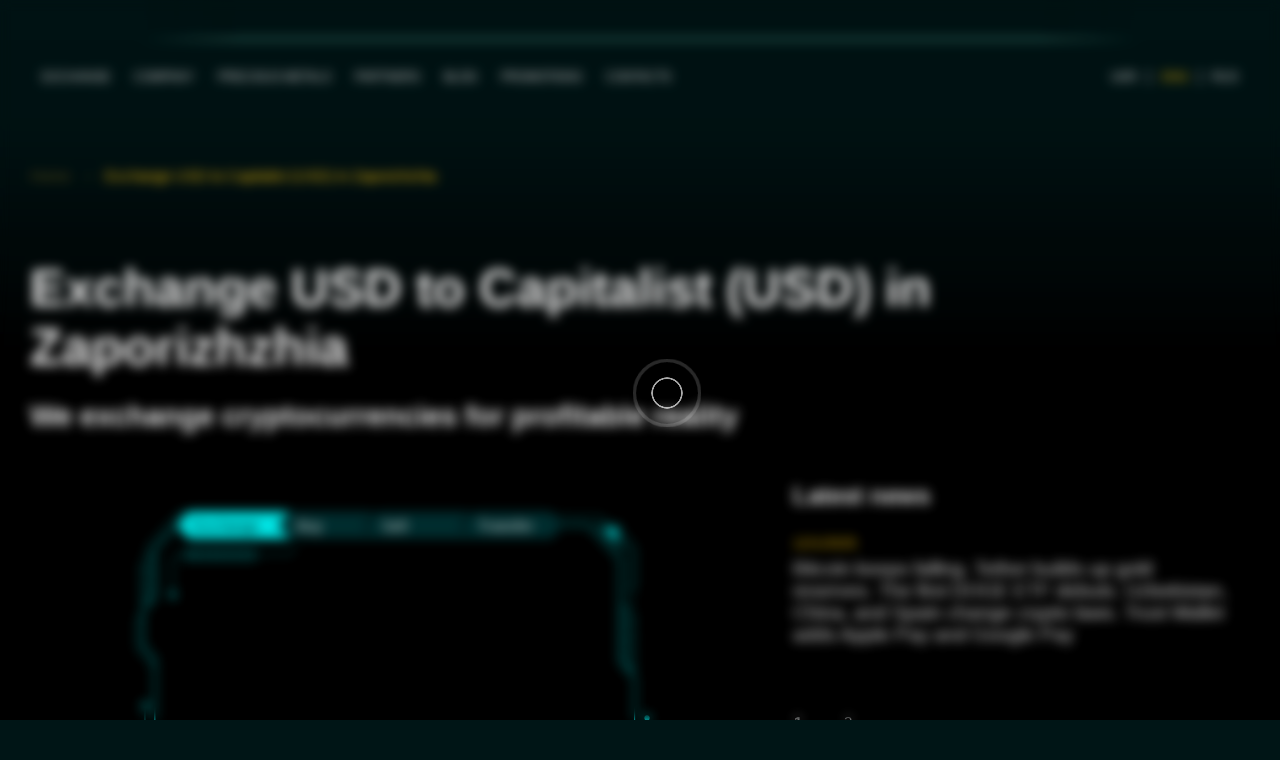

--- FILE ---
content_type: text/html; charset=utf-8
request_url: https://obmenat24.com/en/exchange/zaporoje/usd-to-capitalist-usd
body_size: 33832
content:
<!doctype html><html data-n-head-ssr lang="en-US" data-n-head="%7B%22lang%22:%7B%22ssr%22:%22en-US%22%7D%7D" data-critters-container><head><title>Exchange USD to Capitalist (USD) in Zaporizhzhia quickly and safely | ObmenAt24</title><meta data-n-head="ssr" charset="utf-8"><meta data-n-head="ssr" name="viewport" content="width=device-width, initial-scale=1"><meta data-n-head="ssr" name="format-detection" content="telephone=no"><meta data-n-head="ssr" property="og:type" content="website"><meta data-n-head="ssr" property="og:title" content="Exchange USD to Capitalist (USD) in Zaporizhzhia quickly and safely | ObmenAt24 | Crypto exchange ObmenAT24"><meta data-n-head="ssr" property="og:description" content="Exchange USD to Capitalist (USD) in Zaporizhzhia with cryptocurrency exchanger ⭐ ObmenAT24 ⭐ Always the best exchange rates ✅ 100% guarantee ✅ Large reserves"><meta data-n-head="ssr" property="og:image" content="/_nuxt/img/e0100f1-1767608787320.svg"><meta data-n-head="ssr" property="og:site_name" content="Obmenat 24"><meta data-n-head="ssr" data-hid="i18n-og" property="og:locale" content="en_US"><meta data-n-head="ssr" data-hid="i18n-og-alt-uk-UA" property="og:locale:alternate" content="uk_UA"><meta data-n-head="ssr" data-hid="i18n-og-alt-ru-RU" property="og:locale:alternate" content="ru_RU"><meta data-n-head="ssr" property="og:type" content="website"><meta data-n-head="ssr" property="og:title" content="Exchange USD to Capitalist (USD) in Zaporizhzhia quickly and safely | ObmenAt24 | Crypto exchange ObmenAT24"><meta data-n-head="ssr" property="og:description" content="Exchange USD to Capitalist (USD) in Zaporizhzhia with cryptocurrency exchanger ⭐ ObmenAT24 ⭐ Always the best exchange rates ✅ 100% guarantee ✅ Large reserves"><meta data-n-head="ssr" property="og:url" content="https://obmenat24.com/en/exchange/zaporoje/usd-to-capitalist-usd"><meta data-n-head="ssr" property="og:image" content="/_nuxt/img/e0100f1-1767608787320.svg"><meta data-n-head="ssr" property="og:site_name" content="Obmenat 24"><meta data-n-head="ssr" data-hid="description" name="description" content="Exchange USD to Capitalist (USD) in Zaporizhzhia with cryptocurrency exchanger ⭐ ObmenAT24 ⭐ Always the best exchange rates ✅ 100% guarantee ✅ Large reserves"><meta data-n-head="ssr" name="google-site-verification"><link data-n-head="ssr" rel="icon" type="image/x-icon" href="/images/favicon.png"><link data-n-head="ssr" data-hid="i18n-alt-uk" rel="alternate" href="https://obmenat24.com/exchange/zaporoje/usd-to-capitalist-usd" hreflang="uk"><link data-n-head="ssr" data-hid="i18n-alt-uk-UA" rel="alternate" href="https://obmenat24.com/exchange/zaporoje/usd-to-capitalist-usd" hreflang="uk-UA"><link data-n-head="ssr" data-hid="i18n-alt-en" rel="alternate" href="https://obmenat24.com/en/exchange/zaporoje/usd-to-capitalist-usd" hreflang="en"><link data-n-head="ssr" data-hid="i18n-alt-en-US" rel="alternate" href="https://obmenat24.com/en/exchange/zaporoje/usd-to-capitalist-usd" hreflang="en-US"><link data-n-head="ssr" data-hid="i18n-alt-ru" rel="alternate" href="https://obmenat24.com/ru/exchange/zaporoje/usd-to-capitalist-usd" hreflang="ru"><link data-n-head="ssr" data-hid="i18n-alt-ru-RU" rel="alternate" href="https://obmenat24.com/ru/exchange/zaporoje/usd-to-capitalist-usd" hreflang="ru-RU"><link data-n-head="ssr" data-hid="i18n-xd" rel="alternate" href="https://obmenat24.com/exchange/zaporoje/usd-to-capitalist-usd" hreflang="x-default"><link data-n-head="ssr" data-hid="i18n-can" rel="canonical" href="https://obmenat24.com/en/exchange/zaporoje/usd-to-capitalist-usd"><link data-n-head="ssr" rel="preload" href="/_nuxt/img/e0100f1-1767608787320.svg" as="image"><link data-n-head="ssr" rel="preload" href="/_nuxt/img/500f490-1767608787320.webp" as="image"><script data-n-head="ssr" children="window.$plausible = [];"></script><script data-n-head="ssr" src="https://plausible.io/js/script.js" defer type="text/partytown" data-domain="nuxt-partytown.vercel.app"></script><script data-n-head="ssr" type="application/ld+json">{"@context":"http://schema.org","@type":"Organization","name":"ObmenAT24","url":"https://obmenat24.com","logo":"/_nuxt/img/e0100f1-1767608787320.svg","contactPoint":[{"@type":"ContactPoint","telephone":"0-800-33-95-31","email":"info@obmenat24.com","contactType":"customer service","areaServed":"Worldwide"}],"aggregateRating":{"@type":"AggregateRating","ratingValue":4.633333333333334,"reviewCount":30},"product":{"@type":"Product","image":"/_nuxt/img/e0100f1-1767608787320.svg","url":"https://obmenat24.com","name":"ObmenAT24","offers":{"@type":"Offer","availability":"https://schema.org/InStock","hasMerchantReturnPolicy":{"@id":"#return_policy","returnPolicyCategory":"https://schema.org/MerchantReturnFiniteReturnWindow","applicableCountry":["UA"]},"priceCurrency":"USD","price":"1"},"aggregateRating":{"@type":"AggregateRating","ratingValue":4.633333333333334,"reviewCount":30},"description":"Exchange USD to Capitalist (USD) in Zaporizhzhia with cryptocurrency exchanger ⭐ ObmenAT24 ⭐ Always the best exchange rates ✅ 100% guarantee ✅ Large reserves"},"sameAs":["https://www.facebook.com/ObmenAT24","https://www.tiktok.com/@obmenat24_official","https://www.youtube.com/channel/UCL7it0FU9TIAywFWL3o6J_g","https://www.instagram.com/obmenat24","tg://resolve?domain=obmenat24"]}</script><link rel="preload" href="/_nuxt/17e295c-1767608787320.js" as="script"><link rel="preload" href="/_nuxt/fc181e4-1767608787320.js" as="script"><link rel="preload" href="/_nuxt/fb2af81-1767608787320.js" as="script"><link rel="preload" href="/_nuxt/b6f43aa-1767608787320.js" as="script"><link rel="preload" href="/_nuxt/704f327-1767608787320.js" as="script"><link rel="preload" href="/_nuxt/01e9419-1767608787320.js" as="script"><link rel="preload" href="/_nuxt/9aaaa9f-1767608787320.js" as="script"><link rel="preload" href="/_nuxt/df3d105-1767608787320.js" as="script"><link rel="preload" href="/_nuxt/359c6fa-1767608787320.css" as="style"><link rel="preload" href="/_nuxt/fc8666c-1767608787320.js" as="script"><link rel="preload" href="/_nuxt/1a4348b-1767608787320.js" as="script"><link rel="preload" href="/_nuxt/3fc6cf8-1767608787320.js" as="script"><link rel="preload" href="/_nuxt/01b1812-1767608787320.js" as="script"><link rel="preload" href="/_nuxt/81910c8-1767608787320.js" as="script"><link rel="preload" href="/_nuxt/bbdcaa3-1767608787320.js" as="script"><link rel="preload" href="/_nuxt/192aa2f-1767608787320.js" as="script"><link rel="preload" href="/_nuxt/fdb5c2c-1767608787320.js" as="script"><link rel="preload" href="/_nuxt/0068c2e-1767608787320.js" as="script"><link rel="preload" href="/_nuxt/7e171e8-1767608787320.js" as="script"><link rel="preload" href="/_nuxt/572c0cc-1767608787320.js" as="script"><link rel="preload" href="/_nuxt/96e3c7a-1767608787320.js" as="script"><link rel="preload" href="/_nuxt/9260e89-1767608787320.js" as="script"><link rel="preload" href="/_nuxt/126673c-1767608787320.js" as="script"><link rel="preload" href="/_nuxt/77cf0a7-1767608787320.js" as="script"><link rel="preload" href="/_nuxt/18a70c6-1767608787320.css" as="style"><link rel="preload" href="/_nuxt/a041615-1767608787320.js" as="script"><link rel="preload" href="/_nuxt/dddbf2f-1767608787320.js" as="script"><link rel="preload" href="/_nuxt/b4816e6-1767608787320.js" as="script"><link rel="preload" href="/_nuxt/778d271-1767608787320.js" as="script"><link rel="preload" href="/_nuxt/eb1c974-1767608787320.js" as="script"><link rel="preload" href="/_nuxt/0e49a2a-1767608787320.js" as="script"><link rel="preload" href="/_nuxt/b190fcb-1767608787320.css" as="style"><link rel="preload" href="/_nuxt/8702359-1767608787320.js" as="script"><link rel="preload" href="/_nuxt/9baf17f-1767608787320.js" as="script"><link rel="preload" href="/_nuxt/553bcb4-1767608787320.js" as="script"><link rel="preload" href="/_nuxt/050feb4-1767608787320.js" as="script"><link rel="preload" href="/_nuxt/75a0f91-1767608787320.js" as="script"><link rel="preload" href="/_nuxt/3846b90-1767608787320.css" as="style"><link rel="preload" href="/_nuxt/51ad3df-1767608787320.js" as="script"><link rel="preload" href="/_nuxt/da29b7a-1767608787320.css" as="style"><link rel="preload" href="/_nuxt/e185904-1767608787320.js" as="script"><link rel="preload" href="/_nuxt/efde972-1767608787320.css" as="style"><link rel="preload" href="/_nuxt/62f7741-1767608787320.js" as="script"><link rel="preload" href="/_nuxt/225d1b4-1767608787320.css" as="style"><link rel="preload" href="/_nuxt/53b8360-1767608787320.js" as="script"><link rel="preload" href="/_nuxt/f1fb81d-1767608787320.js" as="script"><link rel="preload" href="/_nuxt/12c2e24-1767608787320.css" as="style"><link rel="preload" href="/_nuxt/02ce36e-1767608787320.js" as="script"><link rel="preload" href="/_nuxt/1bdcd4c-1767608787320.js" as="script"><link rel="preload" href="/_nuxt/14843d1-1767608787320.js" as="script"><link rel="preload" href="/_nuxt/f059cdb-1767608787320.js" as="script"><link rel="preload" href="/_nuxt/2c55e65-1767608787320.js" as="script"><link rel="preload" href="/_nuxt/537d823-1767608787320.css" as="style"><link rel="preload" href="/_nuxt/d7943c1-1767608787320.js" as="script"><link rel="preload" href="/_nuxt/7515769-1767608787320.css" as="style"><link rel="preload" href="/_nuxt/bc0091f-1767608787320.js" as="script"><link rel="preload" href="/_nuxt/0e3ff4f-1767608787320.css" as="style"><link rel="preload" href="/_nuxt/63030b3-1767608787320.js" as="script"><link rel="preload" href="/_nuxt/17e257e-1767608787320.css" as="style"><link rel="preload" href="/_nuxt/cb37b0b-1767608787320.js" as="script"><link rel="preload" href="/_nuxt/359c6fa-1767608787320.css" as="style" onload="this.rel='stylesheet'"><noscript><link rel="stylesheet" href="/_nuxt/359c6fa-1767608787320.css"></noscript><link rel="preload" href="/_nuxt/18a70c6-1767608787320.css" as="style" onload="this.rel='stylesheet'"><noscript><link rel="stylesheet" href="/_nuxt/18a70c6-1767608787320.css"></noscript><style>@-webkit-keyframes scale-x-frames{0%{-webkit-transform:scaleX(1);transform:scaleX(1)}to{-webkit-transform:scaleX(0);transform:scaleX(0)}}@-webkit-keyframes bounceInRight{0%,60%,75%,90%,to{-webkit-animation-timing-function:cubic-bezier(.215,.61,.355,1);animation-timing-function:cubic-bezier(.215,.61,.355,1)}0%{opacity:0;-webkit-transform:translate3d(3000px,0,0);transform:translate3d(3000px,0,0)}60%{opacity:1;-webkit-transform:translate3d(-25px,0,0);transform:translate3d(-25px,0,0)}75%{-webkit-transform:translate3d(10px,0,0);transform:translate3d(10px,0,0)}90%{-webkit-transform:translate3d(-5px,0,0);transform:translate3d(-5px,0,0)}to{-webkit-transform:none;transform:none}}@-webkit-keyframes bounceOutRight{40%{opacity:1;-webkit-transform:translate3d(-20px,0,0);transform:translate3d(-20px,0,0)}to{opacity:0;-webkit-transform:translate3d(1000px,0,0);transform:translate3d(1000px,0,0)}}@-webkit-keyframes bounceInLeft{0%,60%,75%,90%,to{-webkit-animation-timing-function:cubic-bezier(.215,.61,.355,1);animation-timing-function:cubic-bezier(.215,.61,.355,1)}0%{opacity:0;-webkit-transform:translate3d(-3000px,0,0);transform:translate3d(-3000px,0,0)}60%{opacity:1;-webkit-transform:translate3d(25px,0,0);transform:translate3d(25px,0,0)}75%{-webkit-transform:translate3d(-10px,0,0);transform:translate3d(-10px,0,0)}90%{-webkit-transform:translate3d(5px,0,0);transform:translate3d(5px,0,0)}to{-webkit-transform:none;transform:none}}@-webkit-keyframes bounceOutLeft{20%{opacity:1;-webkit-transform:translate3d(20px,0,0);transform:translate3d(20px,0,0)}to{opacity:0;-webkit-transform:translate3d(-2000px,0,0);transform:translate3d(-2000px,0,0)}}@-webkit-keyframes bounceInUp{0%,60%,75%,90%,to{-webkit-animation-timing-function:cubic-bezier(.215,.61,.355,1);animation-timing-function:cubic-bezier(.215,.61,.355,1)}0%{opacity:0;-webkit-transform:translate3d(0,3000px,0);transform:translate3d(0,3000px,0)}60%{opacity:1;-webkit-transform:translate3d(0,-20px,0);transform:translate3d(0,-20px,0)}75%{-webkit-transform:translate3d(0,10px,0);transform:translate3d(0,10px,0)}90%{-webkit-transform:translate3d(0,-5px,0);transform:translate3d(0,-5px,0)}to{-webkit-transform:translateZ(0);transform:translateZ(0)}}@-webkit-keyframes bounceOutUp{20%{-webkit-transform:translate3d(0,-10px,0);transform:translate3d(0,-10px,0)}40%,45%{opacity:1;-webkit-transform:translate3d(0,20px,0);transform:translate3d(0,20px,0)}to{opacity:0;-webkit-transform:translate3d(0,-2000px,0);transform:translate3d(0,-2000px,0)}}@-webkit-keyframes bounceInDown{0%,60%,75%,90%,to{-webkit-animation-timing-function:cubic-bezier(.215,.61,.355,1);animation-timing-function:cubic-bezier(.215,.61,.355,1)}0%{opacity:0;-webkit-transform:translate3d(0,-3000px,0);transform:translate3d(0,-3000px,0)}60%{opacity:1;-webkit-transform:translate3d(0,25px,0);transform:translate3d(0,25px,0)}75%{-webkit-transform:translate3d(0,-10px,0);transform:translate3d(0,-10px,0)}90%{-webkit-transform:translate3d(0,5px,0);transform:translate3d(0,5px,0)}to{-webkit-transform:none;transform:none}}@-webkit-keyframes bounceOutDown{20%{-webkit-transform:translate3d(0,10px,0);transform:translate3d(0,10px,0)}40%,45%{opacity:1;-webkit-transform:translate3d(0,-20px,0);transform:translate3d(0,-20px,0)}to{opacity:0;-webkit-transform:translate3d(0,2000px,0);transform:translate3d(0,2000px,0)}}@-webkit-keyframes fadeOutTop{0%{opacity:1;-webkit-transform:translateY(0);transform:translateY(0)}to{opacity:0;-webkit-transform:translateY(-50px);transform:translateY(-50px)}}@-webkit-keyframes fadeOutLeft{0%{opacity:1;-webkit-transform:translateX(0);transform:translateX(0)}to{opacity:0;-webkit-transform:translateX(-50px);transform:translateX(-50px)}}@-webkit-keyframes fadeOutBottom{0%{opacity:1;-webkit-transform:translateY(0);transform:translateY(0)}to{opacity:0;-webkit-transform:translateY(50px);transform:translateY(50px)}}@-webkit-keyframes fadeOutRight{0%{opacity:1;-webkit-transform:translateX(0);transform:translateX(0)}to{opacity:0;-webkit-transform:translateX(50px);transform:translateX(50px)}}@-webkit-keyframes fadeInLeft{0%{opacity:0;-webkit-transform:translateX(-50px);transform:translateX(-50px)}to{opacity:1;-webkit-transform:translateX(0);transform:translateX(0)}}@-webkit-keyframes fadeInRight{0%{opacity:0;-webkit-transform:translateX(50px);transform:translateX(50px)}to{opacity:1;-webkit-transform:translateX(0);transform:translateX(0)}}@-webkit-keyframes fadeInTop{0%{opacity:0;-webkit-transform:translateY(-50px);transform:translateY(-50px)}to{opacity:1;-webkit-transform:translateY(0);transform:translateY(0)}}@-webkit-keyframes fadeInBottom{0%{opacity:0;-webkit-transform:translateY(50px);transform:translateY(50px)}to{opacity:1;-webkit-transform:translateY(0);transform:translateY(0)}}@-webkit-keyframes slideInBlurredLeft{0%{-webkit-filter:blur(40px);filter:blur(40px);opacity:0;-webkit-transform:translateX(-1000px) scaleX(2.5) scaleY(.2);transform:translateX(-1000px) scaleX(2.5) scaleY(.2);-webkit-transform-origin:100% 50%;transform-origin:100% 50%}to{-webkit-filter:blur(0);filter:blur(0);opacity:1;-webkit-transform:translateX(0) scaleY(1) scaleX(1);transform:translateX(0) scaleY(1) scaleX(1);-webkit-transform-origin:50% 50%;transform-origin:50% 50%}}@-webkit-keyframes slideInBlurredTop{0%{-webkit-filter:blur(240px);filter:blur(240px);opacity:0;-webkit-transform:translateY(-1000px) scaleY(2.5) scaleX(.2);transform:translateY(-1000px) scaleY(2.5) scaleX(.2);-webkit-transform-origin:50% 0;transform-origin:50% 0}to{-webkit-filter:blur(0);filter:blur(0);opacity:1;-webkit-transform:translateY(0) scaleY(1) scaleX(1);transform:translateY(0) scaleY(1) scaleX(1);-webkit-transform-origin:50% 50%;transform-origin:50% 50%}}@-webkit-keyframes slideInBlurredRight{0%{-webkit-filter:blur(40px);filter:blur(40px);opacity:0;-webkit-transform:translateX(1000px) scaleX(2.5) scaleY(.2);transform:translateX(1000px) scaleX(2.5) scaleY(.2);-webkit-transform-origin:0 50%;transform-origin:0 50%}to{-webkit-filter:blur(0);filter:blur(0);opacity:1;-webkit-transform:translateX(0) scaleY(1) scaleX(1);transform:translateX(0) scaleY(1) scaleX(1);-webkit-transform-origin:50% 50%;transform-origin:50% 50%}}@-webkit-keyframes slideInBlurredBottom{0%{-webkit-filter:blur(240px);filter:blur(240px);opacity:0;-webkit-transform:translateY(1000px) scaleY(2.5) scaleX(.2);transform:translateY(1000px) scaleY(2.5) scaleX(.2);-webkit-transform-origin:50% 100%;transform-origin:50% 100%}to{-webkit-filter:blur(0);filter:blur(0);opacity:1;-webkit-transform:translateY(0) scaleY(1) scaleX(1);transform:translateY(0) scaleY(1) scaleX(1);-webkit-transform-origin:50% 50%;transform-origin:50% 50%}}@-webkit-keyframes slideOutBlurredTop{0%{-webkit-filter:blur(0);filter:blur(0);opacity:1;-webkit-transform:translateY(0) scaleY(1) scaleX(1);transform:translateY(0) scaleY(1) scaleX(1);-webkit-transform-origin:50% 0;transform-origin:50% 0}to{-webkit-filter:blur(240px);filter:blur(240px);opacity:0;-webkit-transform:translateY(-1000px) scaleY(2) scaleX(.2);transform:translateY(-1000px) scaleY(2) scaleX(.2);-webkit-transform-origin:50% 0;transform-origin:50% 0}}@-webkit-keyframes slideOutBlurredBottom{0%{-webkit-filter:blur(0);filter:blur(0);opacity:1;-webkit-transform:translateY(0) scaleY(1) scaleX(1);transform:translateY(0) scaleY(1) scaleX(1);-webkit-transform-origin:50% 50%;transform-origin:50% 50%}to{-webkit-filter:blur(240px);filter:blur(240px);opacity:0;-webkit-transform:translateY(1000px) scaleY(2) scaleX(.2);transform:translateY(1000px) scaleY(2) scaleX(.2);-webkit-transform-origin:50% 100%;transform-origin:50% 100%}}@-webkit-keyframes slideOutBlurredLeft{0%{-webkit-filter:blur(0);filter:blur(0);opacity:1;-webkit-transform:translateX(0) scaleY(1) scaleX(1);transform:translateX(0) scaleY(1) scaleX(1);-webkit-transform-origin:50% 50%;transform-origin:50% 50%}to{-webkit-filter:blur(40px);filter:blur(40px);opacity:0;-webkit-transform:translateX(-1000px) scaleX(2) scaleY(.2);transform:translateX(-1000px) scaleX(2) scaleY(.2);-webkit-transform-origin:100% 50%;transform-origin:100% 50%}}@-webkit-keyframes slideOutBlurredRight{0%{-webkit-filter:blur(0);filter:blur(0);opacity:1;-webkit-transform:translateX(0) scaleY(1) scaleX(1);transform:translateX(0) scaleY(1) scaleX(1);-webkit-transform-origin:50% 50%;transform-origin:50% 50%}to{-webkit-filter:blur(40px);filter:blur(40px);opacity:0;-webkit-transform:translateX(1000px) scaleX(2) scaleY(.2);transform:translateX(1000px) scaleX(2) scaleY(.2);-webkit-transform-origin:0 50%;transform-origin:0 50%}}*,:after,:before{-webkit-box-sizing:border-box;box-sizing:border-box;margin:0;padding:0}@media(prefers-color-scheme:light){:root:not(.light-mode):not(.dark-mode) ::-webkit-scrollbar{background-color:rgba(0,175,231,.2)}}@media(prefers-color-scheme:light){:root:not(.light-mode):not(.dark-mode) ::-webkit-scrollbar-thumb{background-color:rgba(0,175,231,.2)}}@media(prefers-color-scheme:light){:root:not(.light-mode):not(.dark-mode) ::-webkit-scrollbar-thumb:hover{background-color:rgba(0,175,231,.3)}}#__layout,#__nuxt{-webkit-box-flex:1;-webkit-flex:1 0 auto;-ms-flex:1 0 auto;flex:1 0 auto;height:100%}html{font-size:15px}@media(min-width:768px)and (max-width:1023px){html{font-size:13px}}@media(min-width:476px)and (max-width:767px){html{font-size:12px}}@media(max-width:475px){html{font-size:12px}}body{-webkit-box-orient:vertical;-webkit-box-direction:normal;background:#001516;color:#fff;display:-webkit-box;display:-webkit-flex;display:-ms-flexbox;display:flex;-webkit-flex-direction:column;-ms-flex-direction:column;flex-direction:column;font-family:Montserrat,sans-serif;font-size:1rem;margin:0;min-height:100%;overflow-x:hidden}@media(min-width:1921px)and (max-width:2560px){body{font-size:1.5rem}}@media(min-width:2561px){body{font-size:2rem}}@media(prefers-color-scheme:light){:root:not(.light-mode):not(.dark-mode) body{background:#fff;color:#001516}}body,html{height:100%}a{color:#fff;-webkit-text-decoration:none;text-decoration:none;-webkit-transition:color .5s ease;-o-transition:color .5s ease;transition:color .5s ease}a:hover{color:#ffca0e}ul li{list-style-type:none;margin:0;padding:0}.wrapper{-webkit-box-orient:vertical;-webkit-box-direction:normal;background:#001516;display:-webkit-box;display:-webkit-flex;display:-ms-flexbox;display:flex;-webkit-flex-direction:column;-ms-flex-direction:column;flex-direction:column;min-height:100%;position:relative;width:100%;z-index:2}@media(prefers-color-scheme:light){:root:not(.light-mode):not(.dark-mode) .wrapper{background:#fff;color:#001516}}@media screen and (max-width:1200px){.wrapper__header{-webkit-box-orient:vertical;-webkit-box-direction:reverse;display:-webkit-box;display:-webkit-flex;display:-ms-flexbox;display:flex;-webkit-flex-direction:column-reverse;-ms-flex-direction:column-reverse;flex-direction:column-reverse}}.container{margin:0 auto;max-width:1360px;padding-left:2rem;padding-right:2rem;width:100%}@media(min-width:1921px)and (max-width:2560px){.container{max-width:1630px;padding-left:1.5rem;padding-right:1.5rem}}@media(min-width:2561px){.container{max-width:2430px;padding-left:2rem;padding-right:2rem}}.content{-webkit-box-flex:1;-webkit-flex:1 0 auto;-ms-flex:1 0 auto;flex:1 0 auto}.loader{-webkit-box-pack:center;-ms-flex-pack:center;-webkit-box-align:center;-ms-flex-align:center;-webkit-align-items:center;align-items:center;-webkit-backdrop-filter:blur(6px)!important;backdrop-filter:blur(6px)!important;background-color:rgba(0,0,0,.1);bottom:0;display:-webkit-box;display:-webkit-flex;display:-ms-flexbox;display:flex;-webkit-justify-content:center;justify-content:center;left:0;position:fixed;right:0;top:0;z-index:9999}@-webkit-keyframes fadeIn{0%{opacity:0}to{opacity:1}}@-webkit-keyframes fadeOut{0%{opacity:1}to{opacity:0}}.header__lang[data-v-1992e3ec]{-webkit-box-align:center;-ms-flex-align:center;-webkit-align-items:center;align-items:center;display:-webkit-box;display:-webkit-flex;display:-ms-flexbox;display:flex}.header__lang-link[data-v-1992e3ec]{padding-bottom:0;padding-top:0}.header__lang-link+.header__lang-link[data-v-1992e3ec]{border-left:.1rem solid hsla(0,0%,98%,.7);margin-left:-1px}.nav__dropdown .dropdown-list__ul{min-width:160px;padding:6px 0;top:calc(100% + 10px)}@media(min-width:1921px)and (max-width:2560px){.nav__dropdown .dropdown-list__ul{min-width:213px;padding:26.6px 0}}@media(min-width:2561px){.nav__dropdown .dropdown-list__ul{min-width:320px;padding:40px 0}}.nav__dropdown .header__dropdown-link{padding:0 20px}@media(min-width:1921px)and (max-width:2560px){.nav__dropdown .header__dropdown-link{padding:0 26px}}@media(min-width:2561px){.nav__dropdown .header__dropdown-link{padding:0 40px}}.nav__list[data-v-51d3d2ef]{display:-webkit-box;display:-webkit-flex;display:-ms-flexbox;display:flex}.header__btn{cursor:pointer;display:inline-block;position:relative;-webkit-transition:all .3s linear;-o-transition:all .3s linear;transition:all .3s linear;z-index:99}.header__btn:hover svg{fill:#ffca0e}.header__btn svg{height:24px;pointer-events:none;position:relative;-webkit-transition:all .3s cubic-bezier(0,0,.7,.68);-o-transition:all .3s cubic-bezier(0,0,.7,.68);transition:all .3s cubic-bezier(0,0,.7,.68);vertical-align:middle;width:24px}@media(min-width:1921px)and (max-width:2560px){.header__btn svg{height:32px;width:32px}}@media(min-width:2561px){.header__btn svg{height:48px;width:48px}}.header__actions{-webkit-box-align:center;-ms-flex-align:center;-webkit-align-items:center;align-items:center;display:-webkit-box;display:-webkit-flex;display:-ms-flexbox;display:flex;gap:1.2rem}@media(max-width:475px){.header__actions{gap:0}}@media(min-width:1921px)and (max-width:2560px){.header__actions{gap:1.6rem}}@media(min-width:2561px){.header__actions{gap:2.4rem}}.header__link{text-wrap:nowrap;color:#efeeee;cursor:pointer;display:inline-block;font-size:1.066666666rem;padding:.8rem;text-transform:uppercase;-webkit-transition:color .5s ease;-o-transition:color .5s ease;transition:color .5s ease}@media(min-width:1200px)and (max-width:1365px){.header__link{font-size:12px}}@media(min-width:1921px)and (max-width:2560px){.header__link{font-size:1.2rem;padding:1.6rem 16px}}@media(min-width:2561px){.header__link{font-size:1.8rem;padding:1.6rem 2.3rem}}.header__link.active,.header__link:hover{color:#ffca0e}.header__dropdown-link{border-radius:0;color:#efeeee;cursor:pointer;display:block;font-size:1rem;line-height:2.5;-moz-text-align-last:left;text-align-last:left;-webkit-text-decoration:none;text-decoration:none;text-transform:none;-webkit-transition:background-color .3s cubic-bezier(0,0,.7,.68);-o-transition:background-color .3s cubic-bezier(0,0,.7,.68);transition:background-color .3s cubic-bezier(0,0,.7,.68);width:100%}@media(min-width:1921px)and (max-width:2560px){.header__dropdown-link{font-size:1.33rem}}@media(min-width:2561px){.header__dropdown-link{font-size:1.66rem}}@media(prefers-color-scheme:light){:root:not(.light-mode):not(.dark-mode) .header__dropdown-link{color:#001516}:root:not(.light-mode):not(.dark-mode) .header__dropdown-link:hover{color:#146c99}}.header__dropdown-link:hover{color:#ffca0e}.wrapper__header{-webkit-box-orient:vertical;-webkit-box-direction:reverse;display:-webkit-box;display:-webkit-flex;display:-ms-flexbox;display:flex;-webkit-flex-direction:column-reverse;-ms-flex-direction:column-reverse;flex-direction:column-reverse;position:-webkit-sticky;position:sticky;top:0;-webkit-transition:.3s;-o-transition:.3s;transition:.3s;z-index:99}@media(min-width:1024px)and (max-width:1199px){.wrapper__header{-webkit-box-orient:vertical;-webkit-box-direction:normal;-webkit-flex-direction:column;-ms-flex-direction:column;flex-direction:column}}@media(min-width:768px)and (max-width:1023px){.wrapper__header{-webkit-box-orient:vertical;-webkit-box-direction:normal;-webkit-flex-direction:column;-ms-flex-direction:column;flex-direction:column}}@media(min-width:476px)and (max-width:767px){.wrapper__header{-webkit-box-orient:vertical;-webkit-box-direction:normal;-webkit-flex-direction:column;-ms-flex-direction:column;flex-direction:column}}@media(max-width:475px){.wrapper__header{-webkit-box-orient:vertical;-webkit-box-direction:normal;-webkit-flex-direction:column;-ms-flex-direction:column;flex-direction:column}}.wrapper__header .marquee-wrapper{height:40px;opacity:1;overflow:hidden;-webkit-transition:height .2s cubic-bezier(0,0,.7,.68),opacity .2s cubic-bezier(0,0,.7,.68);-o-transition:height .2s cubic-bezier(0,0,.7,.68),opacity .2s cubic-bezier(0,0,.7,.68);transition:height .2s cubic-bezier(0,0,.7,.68),opacity .2s cubic-bezier(0,0,.7,.68)}@media(min-width:2561px){.wrapper__header .marquee-wrapper{height:50px}}.header{-webkit-box-align:center;-ms-flex-align:center;-webkit-align-items:center;align-items:center;background-color:rgba(0,21,22,.9);display:-webkit-box;display:-webkit-flex;display:-ms-flexbox;display:flex;height:74px;-webkit-transition:height .2s cubic-bezier(0,0,.7,.68),padding .2s cubic-bezier(0,0,.7,.68),background-color .5s cubic-bezier(.17,.67,.91,.92);-o-transition:height .2s cubic-bezier(0,0,.7,.68),padding .2s cubic-bezier(0,0,.7,.68),background-color .5s cubic-bezier(.17,.67,.91,.92);transition:height .2s cubic-bezier(0,0,.7,.68),padding .2s cubic-bezier(0,0,.7,.68),background-color .5s cubic-bezier(.17,.67,.91,.92)}@media screen and (max-width:1200px)and (prefers-color-scheme:light){:root:not(.light-mode):not(.dark-mode) .header{border-bottom:1px solid #fff}}@media(max-width:475px){.header{height:54px}}@media(min-width:1921px)and (max-width:2560px){.header{height:107px}}@media(min-width:2561px){.header{height:107px}}@media(prefers-color-scheme:light){:root:not(.light-mode):not(.dark-mode) .header{background:#146c99;border-bottom:1px solid #fff}}.header__wrapper{-webkit-box-pack:justify;-ms-flex-pack:justify;-webkit-box-align:center;-ms-flex-align:center;-webkit-align-items:center;align-items:center;display:-webkit-box;display:-webkit-flex;display:-ms-flexbox;display:flex;-webkit-justify-content:space-between;justify-content:space-between;-webkit-transition:padding .5s cubic-bezier(0,0,.7,.68);-o-transition:padding .5s cubic-bezier(0,0,.7,.68);transition:padding .5s cubic-bezier(0,0,.7,.68)}.loader__full-screen{display:block;width:100vw}.loader__full-screen .lds-ripple{left:49vw;position:absolute;top:49vh}.lds-ripple{display:inline-block;display:grid;grid-template-columns:80px;grid-template-rows:80px}.lds-ripple div{-webkit-animation:lds-ripple 1s cubic-bezier(0,.2,.8,1) infinite;-o-animation:lds-ripple 1s cubic-bezier(0,.2,.8,1) infinite;animation:lds-ripple 1s cubic-bezier(0,.2,.8,1) infinite;border:4px solid #fff;border-radius:100%;grid-column-start:1;grid-row-start:1;opacity:1;-webkit-transform:translateZ(0);transform:translateZ(0);-webkit-transform-origin:center;-ms-transform-origin:center;-o-transform-origin:center;transform-origin:center;will-change:transform}.lds-ripple div:nth-child(2){-webkit-animation-delay:-.5s;-o-animation-delay:-.5s;animation-delay:-.5s}@-webkit-keyframes lds-ripple{0%{opacity:0;-webkit-transform:scale(.1);transform:scale(.1)}4.9%{opacity:0;-webkit-transform:scale(.1);transform:scale(.1)}5%{opacity:1;-webkit-transform:scale(.1);transform:scale(.1)}to{opacity:0;-webkit-transform:scale(1);transform:scale(1)}}@keyframes lds-ripple{0%{opacity:0;-webkit-transform:scale(.1);-o-transform:scale(.1);transform:scale(.1)}4.9%{opacity:0;-webkit-transform:scale(.1);-o-transform:scale(.1);transform:scale(.1)}5%{opacity:1;-webkit-transform:scale(.1);-o-transform:scale(.1);transform:scale(.1)}to{opacity:0;-webkit-transform:scale(1);-o-transform:scale(1);transform:scale(1)}}@-webkit-keyframes lds-ripple-small{0%{opacity:0;-webkit-transform:scale(.1);transform:scale(.1)}4.9%{opacity:0;-webkit-transform:scale(.1);transform:scale(.1)}5%{opacity:1;-webkit-transform:scale(.1);transform:scale(.1)}to{opacity:0;-webkit-transform:scale(1);transform:scale(1)}}.dropdown-list[data-v-32537ef7]{position:relative}.dropdown-list__ul[data-v-32537ef7]{background-color:#001717;border-radius:4px;-webkit-box-shadow:0 8px 16px 0 rgba(0,0,0,.2);box-shadow:0 8px 16px 0 rgba(0,0,0,.2);margin-top:-10px;opacity:0;position:absolute;visibility:hidden;white-space:nowrap;z-index:10}@media(max-width:475px){.dropdown-list__ul[data-v-32537ef7]{left:0;position:fixed!important;right:0;width:100%}}@media(min-width:1921px)and (max-width:2560px){.dropdown-list__ul[data-v-32537ef7]{border-radius:5.32px;-webkit-box-shadow:0 10.6px 21px 0 rgba(0,0,0,.2);box-shadow:0 10.6px 21px 0 rgba(0,0,0,.2)}}@media(min-width:2561px){.dropdown-list__ul[data-v-32537ef7]{border-radius:8px;-webkit-box-shadow:0 16px 36px 0 rgba(0,0,0,.2);box-shadow:0 16px 36px 0 rgba(0,0,0,.2)}}@media(prefers-color-scheme:light){:root:not(.light-mode):not(.dark-mode) .dropdown-list__ul[data-v-32537ef7]{background-color:#fff;border:1px solid #146c99}}.dropdown-list__ul.left[data-v-32537ef7]{left:0}.breadcrumbs__container{margin-bottom:3rem;padding-top:3rem}.breadcrumbs{-webkit-box-align:baseline;-ms-flex-align:baseline;-webkit-align-items:baseline;align-items:baseline;display:contents;-webkit-flex-wrap:wrap;-ms-flex-wrap:wrap;flex-wrap:wrap}.breadcrumbs li+li{margin-top:.5rem}.breadcrumbs li:last-child .breadcrumbs__name{margin-right:0}.breadcrumbs li:last-child .breadcrumbs__name:after{content:none}.breadcrumbs__name{-webkit-box-align:center;-ms-flex-align:center;-webkit-align-items:center;align-items:center;color:rgba(239,197,46,.4);display:-webkit-box;display:-webkit-flex;display:-ms-flexbox;display:flex;font-size:1rem;line-height:115%;margin:0 1rem 0 0;padding:0;-webkit-text-decoration:none;text-decoration:none;white-space:normal}@media(prefers-color-scheme:light){:root:not(.light-mode):not(.dark-mode) .breadcrumbs__name{color:rgba(0,0,0,.7)}}@media(min-width:476px)and (max-width:767px){.breadcrumbs__name{font-size:1rem}}@media(max-width:475px){.breadcrumbs__name{font-size:1rem}}@media(min-width:1921px)and (max-width:2560px){.breadcrumbs__name{font-size:1.2rem}}@media(min-width:2561px){.breadcrumbs__name{font-size:1.2rem}}.breadcrumbs__name--active{color:#ffca0e;cursor:default;font-weight:300;-webkit-transition:all .5s ease;-o-transition:all .5s ease;transition:all .5s ease}@media(prefers-color-scheme:light){:root:not(.light-mode):not(.dark-mode) .breadcrumbs__name--active{color:#001516}}.breadcrumbs__name:hover{color:#ffca0e}.breadcrumbs__name:hover:after{border-right-color:#ffca0e;border-top-color:#ffca0e}.breadcrumbs__name:after{border-color:rgba(239,197,46,.4) rgba(239,197,46,.4) rgba(0,0,0,0) rgba(0,0,0,0);border-style:solid;border-width:1px;content:"";display:block;height:.3rem;margin-left:1rem;margin-top:2px;-webkit-transform:rotate(45deg);-ms-transform:rotate(45deg);-o-transform:rotate(45deg);transform:rotate(45deg);-webkit-transform-origin:center;-ms-transform-origin:center;-o-transform-origin:center;transform-origin:center;width:.3rem}@media(prefers-color-scheme:light){:root:not(.light-mode):not(.dark-mode) .breadcrumbs__name:after{border-right-color:rgba(0,0,0,.7);border-top-color:rgba(0,0,0,.7)}}.container-flex{-webkit-box-align:baseline;-ms-flex-align:baseline;-webkit-align-items:baseline;align-items:baseline;display:-webkit-box;display:-webkit-flex;display:-ms-flexbox;display:flex}.marquee[data-v-5f15aa9b]{-webkit-box-align:center;-ms-flex-align:center;-webkit-box-pack:center;-ms-flex-pack:center;-webkit-align-items:center;align-items:center;background-color:rgba(0,21,22,.9);display:-webkit-box;display:-webkit-flex;display:-ms-flexbox;display:flex;height:40px;-webkit-justify-content:center;justify-content:center;position:relative;z-index:2}@media(min-width:2561px){.marquee[data-v-5f15aa9b]{height:50px}}@media(prefers-color-scheme:light){:root:not(.light-mode):not(.dark-mode) .marquee[data-v-5f15aa9b]{background-color:#146c99}}.marquee-wrapper[data-v-5f15aa9b]{overflow:hidden;position:relative}.marquee-wrapper[data-v-5f15aa9b]:after,.marquee-wrapper[data-v-5f15aa9b]:before{bottom:-5px;content:"";display:block;position:absolute;top:0;width:16rem;z-index:3}@media(min-width:476px)and (max-width:767px){.marquee-wrapper[data-v-5f15aa9b]:after,.marquee-wrapper[data-v-5f15aa9b]:before{width:5rem}}@media(max-width:475px){.marquee-wrapper[data-v-5f15aa9b]:after,.marquee-wrapper[data-v-5f15aa9b]:before{width:5rem}}.marquee-wrapper[data-v-5f15aa9b]:before{background-image:-webkit-gradient(linear,right top,left top,from(rgba(0,11,12,0)),color-stop(41%,#001516));background-image:-webkit-linear-gradient(right,rgba(0,11,12,0),#001516 41%);background-image:-o-linear-gradient(right,rgba(0,11,12,0),#001516 41%);background-image:linear-gradient(270deg,rgba(0,11,12,0),#001516 41%);left:0}@media screen and (max-width:1200px){.marquee-wrapper[data-v-5f15aa9b]:before{background-image:-webkit-gradient(linear,right top,left top,from(rgba(0,11,12,0)),color-stop(80%,#001516));background-image:-webkit-linear-gradient(right,rgba(0,11,12,0),#001516 80%);background-image:-o-linear-gradient(right,rgba(0,11,12,0),#001516 80%);background-image:linear-gradient(270deg,rgba(0,11,12,0),#001516 80%)}}@media(max-width:475px){.marquee-wrapper[data-v-5f15aa9b]:before{background-image:-webkit-gradient(linear,right top,left top,from(rgba(0,11,12,0)),color-stop(60%,#001516));background-image:-webkit-linear-gradient(right,rgba(0,11,12,0),#001516 60%);background-image:-o-linear-gradient(right,rgba(0,11,12,0),#001516 60%);background-image:linear-gradient(270deg,rgba(0,11,12,0),#001516 60%)}}@media(prefers-color-scheme:light){:root:not(.light-mode):not(.dark-mode) .marquee-wrapper[data-v-5f15aa9b]:before{background-image:none}}.marquee-wrapper[data-v-5f15aa9b]:after{background-image:-webkit-gradient(linear,left top,right top,from(rgba(0,11,12,0)),color-stop(41%,#001516));background-image:-webkit-linear-gradient(left,rgba(0,11,12,0),#001516 41%);background-image:-o-linear-gradient(left,rgba(0,11,12,0),#001516 41%);background-image:linear-gradient(90deg,rgba(0,11,12,0),#001516 41%);right:0}@media screen and (max-width:1200px){.marquee-wrapper[data-v-5f15aa9b]:after{background-image:-webkit-gradient(linear,left top,right top,from(rgba(0,11,12,0)),color-stop(80%,#001516));background-image:-webkit-linear-gradient(left,rgba(0,11,12,0),#001516 80%);background-image:-o-linear-gradient(left,rgba(0,11,12,0),#001516 80%);background-image:linear-gradient(90deg,rgba(0,11,12,0),#001516 80%)}}@media(max-width:475px){.marquee-wrapper[data-v-5f15aa9b]:after{background-image:-webkit-gradient(linear,left top,right top,from(rgba(0,11,12,0)),color-stop(60%,#001516));background-image:-webkit-linear-gradient(left,rgba(0,11,12,0),#001516 60%);background-image:-o-linear-gradient(left,rgba(0,11,12,0),#001516 60%);background-image:linear-gradient(90deg,rgba(0,11,12,0),#001516 60%)}}@media(prefers-color-scheme:light){:root:not(.light-mode):not(.dark-mode) .marquee-wrapper[data-v-5f15aa9b]:after{background-image:none}}.marquee__line[data-v-5f15aa9b]{border-bottom:1px solid #7fffe2;bottom:0;-webkit-box-shadow:0 1px 4px 0 #7fffe2;box-shadow:0 1px 4px 0 #7fffe2;display:block;left:50%;position:absolute;-webkit-transform:translateX(-50%);-ms-transform:translateX(-50%);-o-transform:translateX(-50%);transform:translateX(-50%);width:100%;z-index:2}@media(prefers-color-scheme:light){:root:not(.light-mode):not(.dark-mode) .marquee__line[data-v-5f15aa9b]{border-bottom:1px solid #fff;-webkit-box-shadow:none;box-shadow:none}}.loader__full-screen{display:block;width:100vw}.loader__full-screen .lds-ripple{left:49vw;position:absolute;top:49vh}.lds-ripple{display:inline-block;display:grid;grid-template-columns:80px;grid-template-rows:80px}.lds-ripple div{-webkit-animation:lds-ripple 1s cubic-bezier(0,.2,.8,1) infinite;-o-animation:lds-ripple 1s cubic-bezier(0,.2,.8,1) infinite;animation:lds-ripple 1s cubic-bezier(0,.2,.8,1) infinite;border:4px solid #fff;border-radius:100%;grid-column-start:1;grid-row-start:1;opacity:1;-webkit-transform:translateZ(0);transform:translateZ(0);-webkit-transform-origin:center;-ms-transform-origin:center;-o-transform-origin:center;transform-origin:center;will-change:transform}.lds-ripple div:nth-child(2){-webkit-animation-delay:-.5s;-o-animation-delay:-.5s;animation-delay:-.5s}@-webkit-keyframes lds-ripple{0%{opacity:0;-webkit-transform:scale(.1);transform:scale(.1)}4.9%{opacity:0;-webkit-transform:scale(.1);transform:scale(.1)}5%{opacity:1;-webkit-transform:scale(.1);transform:scale(.1)}to{opacity:0;-webkit-transform:scale(1);transform:scale(1)}}@keyframes lds-ripple{0%{opacity:0;-webkit-transform:scale(.1);-o-transform:scale(.1);transform:scale(.1)}4.9%{opacity:0;-webkit-transform:scale(.1);-o-transform:scale(.1);transform:scale(.1)}5%{opacity:1;-webkit-transform:scale(.1);-o-transform:scale(.1);transform:scale(.1)}to{opacity:0;-webkit-transform:scale(1);-o-transform:scale(1);transform:scale(1)}}@-webkit-keyframes lds-ripple-small{0%{opacity:0;-webkit-transform:scale(.1);transform:scale(.1)}4.9%{opacity:0;-webkit-transform:scale(.1);transform:scale(.1)}5%{opacity:1;-webkit-transform:scale(.1);transform:scale(.1)}to{opacity:0;-webkit-transform:scale(1);transform:scale(1)}}.lazy-container__loader[data-v-07e380a0]{height:auto;position:relative}.intro{background:#001516;background:-webkit-gradient(linear,left top,left bottom,from(rgba(0,21,22,.6)),color-stop(25%,#000),to(#000));background:-webkit-linear-gradient(top,rgba(0,21,22,.6),#000 25%,#000);background:-o-linear-gradient(top,rgba(0,21,22,.6) 0,#000 25%,#000 100%);background:linear-gradient(180deg,rgba(0,21,22,.6),#000 25%,#000);overflow-y:hidden}@media(prefers-color-scheme:light){:root:not(.light-mode):not(.dark-mode) .intro{background:url(/_nuxt/img/7475521-1767608787320.webp);background-position:50%;background-repeat:no-repeat;-webkit-background-size:cover;background-size:cover}}.intro__bg{aspect-ratio:1/1;bottom:50px;height:100%;max-height:600px;max-width:600px;overflow:hidden;position:absolute;right:120px;width:100%;z-index:0}@media(prefers-color-scheme:light){:root:not(.light-mode):not(.dark-mode) .intro__bg{display:none}}@media(max-width:475px){.intro__bg{bottom:auto;right:0;width:100%}}@media(min-width:476px)and (max-width:767px){.intro__bg{max-width:500px;right:0}}@media(min-width:768px)and (max-width:1023px){.intro__bg{max-width:600px;right:0}}@media(min-width:1921px)and (max-width:2560px){.intro__bg{max-width:1000px;right:66.5px;width:1000px}}@media(min-width:2561px){.intro__bg{max-width:1500px;right:100px;width:1500px}}.intro__bg video{height:100%;-o-object-fit:cover;object-fit:cover;width:100%}@media(max-width:499px){.intro__bg video{display:none}}.intro__wrapper{grid-gap:16px;display:grid;grid-template-columns:1fr minmax(0,1fr);min-height:670px;position:relative}@media(max-width:475px){.intro__wrapper{grid-template-columns:100%}}@media(min-width:476px)and (max-width:767px){.intro__wrapper{grid-template-columns:100%}}@media(min-width:768px)and (max-width:1023px){.intro__wrapper{grid-template-columns:60% 40%}}@media(min-width:1200px)and (max-width:1365px){.intro__wrapper{grid-template-columns:60% 40%}}@media(min-width:1366px)and (max-width:1439px){.intro__wrapper{grid-template-columns:60% 40%}}@media(min-width:1921px)and (max-width:2560px){.intro__wrapper{height:891px}}@media(min-width:2561px){.intro__wrapper{height:1340px}}.intro__content{position:relative;text-align:right;z-index:2}@media(max-width:475px){.intro__content{text-align:center}}@media(min-width:476px)and (max-width:767px){.intro__content{text-align:center}}@media(min-width:1921px)and (max-width:2560px){.intro__content{padding-left:3.54rem}}@media(min-width:2561px){.intro__content{padding-left:5.32rem}}.intro__btn{background-image:url(/_nuxt/img/aa95c23-1767608787320.webp);background-position:0 100%;background-repeat:no-repeat;-webkit-background-size:14% auto;background-size:14% auto;border:1px solid #7fffe2;border-radius:.66rem;color:#7fffe2;cursor:pointer;display:block;font-family:inherit;font-weight:600!important;line-height:1;min-height:48px;padding:1.333333333rem 1.333333333rem 1.333333333rem 2.7rem;text-align:center;-webkit-transition:all .3s linear;-o-transition:all .3s linear;transition:all .3s linear}@media(max-width:475px){.intro__btn{background-position:0 100%;-webkit-background-size:20% auto;background-size:20% auto;border-radius:.5rem;min-height:44px}}@media(min-width:476px)and (max-width:767px){.intro__btn{background-position:2rem 100%;-webkit-background-size:10% auto;background-size:10% auto;border-radius:.5rem;min-height:44px}}@media(min-width:768px)and (max-width:1023px){.intro__btn{background-position:0 100%;-webkit-background-size:20% auto;background-size:20% auto;border-radius:.5rem;min-height:44px}}@media(min-width:1921px)and (max-width:2560px){.intro__btn{background-position:.8rem 100%;-webkit-background-size:14% auto;background-size:14% auto;border-radius:5.32px;font-size:1.33rem;min-height:66px}}@media(min-width:2561px){.intro__btn{background-position:.8rem 100%;-webkit-background-size:10% auto;background-size:10% auto;border-radius:8px;font-size:2rem;min-height:77px}}@media(prefers-color-scheme:light){:root:not(.light-mode):not(.dark-mode) .intro__btn{-webkit-box-align:center;-ms-flex-align:center;-webkit-align-items:center;align-items:center;background:rgba(0,0,0,0);border-color:#efeeee;color:#efeeee;display:-webkit-inline-box;display:-webkit-inline-flex;display:-ms-inline-flexbox;display:inline-flex;gap:.6rem;padding:1rem 2.1rem}}@media(prefers-color-scheme:light)and (min-width:1921px)and (max-width:2560px){:root:not(.light-mode):not(.dark-mode) .intro__btn{gap:1.6rem}}@media(prefers-color-scheme:light)and (min-width:2561px){:root:not(.light-mode):not(.dark-mode) .intro__btn{gap:1.6rem}}.intro__btn:hover{background-position:0 100%;-webkit-background-size:14% auto;background-size:14% auto;-webkit-box-shadow:0 0 8px 0 rgba(127,255,226,.6);box-shadow:0 0 8px 0 rgba(127,255,226,.6);color:#7fffe2}@media(min-width:1921px)and (max-width:2560px){.intro__btn:hover{background-position:.8rem 100%;-webkit-background-size:14% auto;background-size:14% auto}}@media(min-width:2561px){.intro__btn:hover{background-position:.8rem 100%;-webkit-background-size:10% auto;background-size:10% auto}}@media(prefers-color-scheme:light){:root:not(.light-mode):not(.dark-mode) .intro__btn:hover{background:none;-webkit-box-shadow:none;box-shadow:none;color:#efeeee}}.intro__title{font-size:3.45rem;font-weight:600;line-height:115%;margin-bottom:1.6666rem;margin-top:5rem;position:relative;z-index:1}@media(max-width:475px){.intro__title{font-size:2.5rem}}@media(min-width:476px)and (max-width:767px){.intro__title{font-size:3.45rem}}@media(min-width:768px)and (max-width:1023px){.intro__title{font-size:3.45rem}}@media(min-width:1921px)and (max-width:2560px){.intro__title{font-size:4.66rem}}@media(min-width:2561px){.intro__title{font-size:5rem}}@media(max-width:475px){.intro__title{font-size:24px}}@media(prefers-color-scheme:light){:root:not(.light-mode):not(.dark-mode) .intro__title{color:#efeeee}}.intro__title-sub{font-size:1.9rem;font-weight:600;line-height:110%;margin-bottom:3.333rem;position:relative;z-index:1}@media(max-width:475px){.intro__title-sub{font-size:1.8rem}}@media(min-width:476px)and (max-width:767px){.intro__title-sub{font-size:1.58333rem}}@media(min-width:768px)and (max-width:1023px){.intro__title-sub{font-size:1.58333rem}}@media(min-width:1921px)and (max-width:2560px){.intro__title-sub{font-size:2.66rem}}@media(min-width:2561px){.intro__title-sub{font-size:2.66rem}}@media(prefers-color-scheme:light){:root:not(.light-mode):not(.dark-mode) .intro__title-sub{color:#efeeee}}.currency-pair{padding-top:5rem;position:relative}.currency-pair:before{background:-webkit-gradient(linear,left top,left bottom,from(#000),color-stop(30%,rgba(0,0,0,.8)),color-stop(50%,rgba(0,0,0,.415)),color-stop(80%,rgba(0,0,0,0)));background:-webkit-linear-gradient(top,#000,rgba(0,0,0,.8) 30%,rgba(0,0,0,.415) 50%,rgba(0,0,0,0) 80%);background:-o-linear-gradient(top,#000 0,rgba(0,0,0,.8) 30%,rgba(0,0,0,.415) 50%,rgba(0,0,0,0) 80%);background:linear-gradient(180deg,#000,rgba(0,0,0,.8) 30%,rgba(0,0,0,.415) 50%,rgba(0,0,0,0) 80%);content:"";left:0;max-height:500px;min-height:250px;position:absolute;right:0;top:0;z-index:-1}@media(prefers-color-scheme:light){:root:not(.light-mode):not(.dark-mode) .currency-pair:before{background:none}}.currency-pair__outer-text{margin-bottom:6rem}@media(min-width:1921px)and (max-width:2560px){.currency-pair__outer-text{margin-bottom:200px}}@media(min-width:2561px){.currency-pair__outer-text{margin-bottom:300px}}.currency-pair__outer-text p{font-size:1.06rem;font-weight:400;line-height:120%;margin-bottom:1.5rem}@media(max-width:475px){.currency-pair__outer-text p{font-size:1.1rem}}@media(min-width:476px)and (max-width:767px){.currency-pair__outer-text p{font-size:1.1rem}}@media(min-width:768px)and (max-width:1023px){.currency-pair__outer-text p{font-size:1rem}}@media(min-width:1921px)and (max-width:2560px){.currency-pair__outer-text p{font-size:1.6rem}}@media(min-width:2561px){.currency-pair__outer-text p{font-size:1.6rem}}.currency-pair__outer-text h2{font-size:3rem;font-weight:600;line-height:110%;margin-bottom:1.3rem;margin-top:5rem}@media(max-width:475px){.currency-pair__outer-text h2{font-size:2.2rem}}@media(min-width:476px)and (max-width:767px){.currency-pair__outer-text h2{font-size:2.33rem}}@media(min-width:768px)and (max-width:1023px){.currency-pair__outer-text h2{font-size:2.33rem}}@media(min-width:1921px)and (max-width:2560px){.currency-pair__outer-text h2{font-size:3.9rem}}@media(min-width:2561px){.currency-pair__outer-text h2{font-size:3.9rem}}.currency-pair__outer-text ul{margin-bottom:1.5rem}.currency-pair__outer-text ul>li{font-size:1.06rem;font-weight:400;line-height:120%;margin-bottom:1rem;margin-left:4.4666rem;position:relative}@media(max-width:475px){.currency-pair__outer-text ul>li{font-size:1.1rem}}@media(min-width:476px)and (max-width:767px){.currency-pair__outer-text ul>li{font-size:1.1rem}}@media(min-width:768px)and (max-width:1023px){.currency-pair__outer-text ul>li{font-size:1rem}}@media(min-width:1921px)and (max-width:2560px){.currency-pair__outer-text ul>li{font-size:1.6rem}}@media(min-width:2561px){.currency-pair__outer-text ul>li{font-size:1.6rem}}@media(max-width:475px){.currency-pair__outer-text ul>li{margin-left:2.4666rem}}@media(min-width:768px)and (max-width:1023px){.currency-pair__outer-text ul>li{margin-left:2.4666rem}}@media(min-width:1921px)and (max-width:2560px){.currency-pair__outer-text ul>li{margin-left:6.4666rem}}@media(min-width:2561px){.currency-pair__outer-text ul>li{margin-left:6.4666rem}}.currency-pair__outer-text ul>li:before{background:radial-gradient(77.81% 55.84% at 1.68% 100%,#00ff6b 0,rgba(0,255,107,.596) .11%,rgba(0,255,107,0) 100%),radial-gradient(51.9% 28.7% at 97.04% 0,#00ff6b 0,rgba(0,255,107,.596) .11%,rgba(0,255,107,0) 100%),-webkit-gradient(linear,left bottom,left top,from(#0ff),to(#0ff));background:-webkit-radial-gradient(1.68% 100%,77.81% 55.84%,#00ff6b 0,rgba(0,255,107,.596) .11%,rgba(0,255,107,0) 100%),-webkit-radial-gradient(97.04% 0,51.9% 28.7%,#00ff6b 0,rgba(0,255,107,.596) .11%,rgba(0,255,107,0) 100%),-webkit-linear-gradient(bottom,#0ff,#0ff);background:-o-radial-gradient(1.68% 100%,77.81% 55.84%,#00ff6b 0,rgba(0,255,107,.596) .11%,rgba(0,255,107,0) 100%),-o-radial-gradient(97.04% 0,51.9% 28.7%,#00ff6b 0,rgba(0,255,107,.596) .11%,rgba(0,255,107,0) 100%),-o-linear-gradient(bottom,#0ff,#0ff);background:radial-gradient(77.81% 55.84% at 1.68% 100%,#00ff6b 0,rgba(0,255,107,.596) .11%,rgba(0,255,107,0) 100%),radial-gradient(51.9% 28.7% at 97.04% 0,#00ff6b 0,rgba(0,255,107,.596) .11%,rgba(0,255,107,0) 100%),linear-gradient(0deg,#0ff,#0ff);border-radius:100%;content:"";display:inline-block;height:.5rem;left:-2.4666rem;position:absolute;top:6px;width:.5rem}@media(max-width:475px){.currency-pair__outer-text ul>li:before{left:-1.4666rem;top:3px}}@media(min-width:768px)and (max-width:1023px){.currency-pair__outer-text ul>li:before{left:-1.4666rem;top:2px}}@media(min-width:1921px)and (max-width:2560px){.currency-pair__outer-text ul>li:before{height:.66rem;left:-3.4666rem;top:7px;width:.66rem}}@media(min-width:2561px){.currency-pair__outer-text ul>li:before{height:.66rem;left:-3.4666rem;top:7px;width:.66rem}}@media(prefers-color-scheme:light){:root:not(.light-mode):not(.dark-mode) .currency-pair__outer-text ul>li:before{background:#146c99}}@media(prefers-color-scheme:light){:root:not(.light-mode):not(.dark-mode) .home-breadcrumbs .breadcrumbs__name{color:#efeeee!important}:root:not(.light-mode):not(.dark-mode) .home-breadcrumbs .breadcrumbs__name:after{border-right-color:#efeeee;border-top-color:#efeeee}}@-webkit-keyframes start_animation_circle-08910cee{to{-webkit-transform:rotate(1turn);transform:rotate(1turn)}}@-webkit-keyframes start_animation_circle2-08910cee{to{-webkit-transform:rotate(-1turn);transform:rotate(-1turn)}}.container-loader[data-v-08910cee]{display:grid;grid-template-columns:1fr;grid-template-rows:1fr}@-webkit-keyframes start_animation_face-08910cee{0%{opacity:1}20%{opacity:1}25%{opacity:0}to{opacity:0}}.intro__calculator{height:415px;position:relative;width:610px}@media(max-width:640px){.intro__calculator{height:350px;max-width:458px;width:100%}}@media(max-width:490px){.intro__calculator{height:auto}}@media(min-width:476px)and (max-width:767px){.intro__calculator{margin:0 auto}}@media(min-width:768px)and (max-width:1023px){.intro__calculator{height:311px;width:458px}}@media(min-width:1024px)and (max-width:1199px){.intro__calculator{margin:0 auto;-webkit-transform:scale(.85);-ms-transform:scale(.85);-o-transform:scale(.85);transform:scale(.85)}}@media(min-width:1200px)and (max-width:1365px){.intro__calculator{margin:0 auto;-webkit-transform:scale(.9);-ms-transform:scale(.9);-o-transform:scale(.9);transform:scale(.9)}}@media(min-width:1366px)and (max-width:1439px){.intro__calculator{margin:0 auto;-webkit-transform:scale(.95);-ms-transform:scale(.95);-o-transform:scale(.95);transform:scale(.95)}}@media(min-width:1921px)and (max-width:2560px){.intro__calculator{height:552px;width:811px}}@media(min-width:2561px){.intro__calculator{height:830px;margin-right:3.72rem;width:1220px}}.intro__calculator-bg{height:415px;left:0;position:absolute;top:0;width:610px}@media(max-width:640px){.intro__calculator-bg{height:311px;max-width:458px;width:100%}}@media(max-width:490px){.intro__calculator-bg{height:auto;position:relative}}@media(max-width:440px){.intro__calculator-bg{margin-left:-12px;width:calc(100% + 24px)}}@media(min-width:476px)and (max-width:767px){.intro__calculator-bg{margin:0 auto}}@media(min-width:768px)and (max-width:1023px){.intro__calculator-bg{height:311px;width:458px}}@media(min-width:1921px)and (max-width:2560px){.intro__calculator-bg{height:552px;width:811px}}@media(min-width:2561px){.intro__calculator-bg{height:830px;width:1220px}}.intro__calculator-btn{cursor:pointer}.intro__calculator-btn:hover .intro__calculator-btn-rect{fill:#099;stroke:#099}@media(prefers-color-scheme:light){:root:not(.light-mode):not(.dark-mode) .intro__calculator-btn:hover .intro__calculator-btn-rect{fill:#0184b0;stroke:#0184b0}}.intro__calculator-btn:hover .intro__calculator-btn-text{fill:#001516}@media(prefers-color-scheme:light){:root:not(.light-mode):not(.dark-mode) .intro__calculator-btn:hover .intro__calculator-btn-text{fill:#fff}}.intro__calculator-btn.active .intro__calculator-btn-rect{fill:aqua;stroke:aqua}@media(prefers-color-scheme:light){:root:not(.light-mode):not(.dark-mode) .intro__calculator-btn.active .intro__calculator-btn-rect{fill:#00afe7;stroke:#00afe7}}.intro__calculator-btn.active .intro__calculator-btn-text{fill:#001516}@media(prefers-color-scheme:light){:root:not(.light-mode):not(.dark-mode) .intro__calculator-btn.active .intro__calculator-btn-text{fill:#fff}}.intro__calculator-btn-text{fill:#efeeee;font-family:Montserrat,sans-serif;font-size:20px;font-weight:400}@media(prefers-color-scheme:light){:root:not(.light-mode):not(.dark-mode) .intro__calculator-btn-text{fill:#00afe7}}.intro__calculator-btn-rect{fill:#003234;stroke:#003234;stroke-width:1px}@media(prefers-color-scheme:light){:root:not(.light-mode):not(.dark-mode) .intro__calculator-btn-rect{fill:#fff;stroke:#00afe7}}.intro__calculator-loader[data-v-77980962]{left:0;position:relative;top:50%;-webkit-transform:translate(-50%,-50%);-ms-transform:translate(-50%,-50%);-o-transform:translate(-50%,-50%);transform:translate(-50%,-50%);-webkit-transition:width .3s ease;-o-transition:width .3s ease;transition:width .3s ease;width:228px}@media(max-width:475px){.intro__calculator-loader[data-v-77980962]{display:none}}@media(min-width:476px)and (max-width:767px){.intro__calculator-loader[data-v-77980962]{display:none}}@media(min-width:768px)and (max-width:1023px){.intro__calculator-loader[data-v-77980962]{display:none}}@media(min-width:1024px)and (max-width:1199px){.intro__calculator-loader[data-v-77980962]{display:none}}@media(min-width:1200px)and (max-width:1365px){.intro__calculator-loader[data-v-77980962]{display:none}}@media(min-width:1366px)and (max-width:1439px){.intro__calculator-loader[data-v-77980962]{-webkit-transform:translate(-40%,-50%) scale(.95);-ms-transform:translate(-40%,-50%) scale(.95);-o-transform:translate(-40%,-50%) scale(.95);transform:translate(-40%,-50%) scale(.95)}}@media(min-width:1921px)and (max-width:2560px){.intro__calculator-loader[data-v-77980962]{width:303px}}@media(min-width:2561px){.intro__calculator-loader[data-v-77980962]{width:456px}}.container-intro__submit[data-v-77980962]{bottom:7%;left:35%;position:absolute}@media(min-width:476px)and (max-width:767px){.container-intro__submit[data-v-77980962]{bottom:8%;left:39%;-webkit-transform:scale(1.2);-ms-transform:scale(1.2);-o-transform:scale(1.2);transform:scale(1.2)}}@media(max-width:640px){.container-intro__submit[data-v-77980962]{bottom:16%;left:33%;-webkit-transform:none;-ms-transform:none;-o-transform:none;transform:none}}@media(max-width:490px){.container-intro__submit[data-v-77980962]{bottom:6%;left:34%;-webkit-transform:scale(.9);-ms-transform:scale(.9);-o-transform:scale(.9);transform:scale(.9)}}@media(max-width:440px){.container-intro__submit[data-v-77980962]{bottom:5%;left:31%;-webkit-transform:scale(.8);-ms-transform:scale(.8);-o-transform:scale(.8);transform:scale(.8)}}@media(max-width:400px){.container-intro__submit[data-v-77980962]{bottom:5%;left:29%}}@media(max-width:380px){.container-intro__submit[data-v-77980962]{bottom:6%;left:28%;-webkit-transform:scale(.7);-ms-transform:scale(.7);-o-transform:scale(.7);transform:scale(.7)}}@media(max-width:370px){.container-intro__submit[data-v-77980962]{bottom:9%;left:26%}}@media(max-width:350px){.container-intro__submit[data-v-77980962]{bottom:10%;left:25%;-webkit-transform:scale(.65);-ms-transform:scale(.65);-o-transform:scale(.65);transform:scale(.65)}}@media(min-width:768px)and (max-width:1023px){.container-intro__submit[data-v-77980962]{bottom:5%;left:31%;-webkit-transform:scale(.9);-ms-transform:scale(.9);-o-transform:scale(.9);transform:scale(.9)}}@media(min-width:1921px)and (max-width:2560px){.container-intro__submit[data-v-77980962]{left:35%}}@media(min-width:2561px){.container-intro__submit[data-v-77980962]{left:35.5%}}.container-intro__submit .wrap-intro__submit[data-v-77980962]{height:3.8rem;position:relative;width:17.1333333rem}@media(max-width:490px){.container-intro__submit .wrap-intro__submit[data-v-77980962]{width:15.133333rem}}.container-intro__submit .wrap-intro__submit:hover svg[data-v-77980962]{opacity:.4}@media(min-width:1921px)and (max-width:2560px){.container-intro__submit .wrap-intro__submit[data-v-77980962]{height:75px;width:339px}}@media(min-width:2561px){.container-intro__submit .wrap-intro__submit[data-v-77980962]{height:115px;width:513px}}.container-intro__submit .wrap-intro__submit svg[data-v-77980962]{fill:aqua;height:100%;left:0;opacity:.101222;position:absolute;top:0;-webkit-transition:opacity .2s ease;-o-transition:opacity .2s ease;transition:opacity .2s ease;width:100%}.container-intro__submit .wrap-intro__submit--disabled[data-v-77980962]{opacity:.5}.container-intro__submit .wrap-intro__submit--disabled button[data-v-77980962]{color:#001516}.container-intro__submit .wrap-intro__submit--disabled:hover svg[data-v-77980962]{opacity:.101222}.container-intro__submit .wrap-intro__submit--disabled:hover button[data-v-77980962]{color:#001516}.intro__submit[data-v-77980962]{background-color:rgba(0,0,0,0);background-image:url([data-uri]);background-repeat:no-repeat;-webkit-background-size:cover;background-size:cover;border:none;color:#212121;cursor:pointer;display:inline-block;font-family:inherit;font-size:1.066666666rem;font-weight:600;height:73%;left:50%;position:relative;text-transform:uppercase;top:50%;-webkit-transform:translate(-50%,-50%);-ms-transform:translate(-50%,-50%);-o-transform:translate(-50%,-50%);transform:translate(-50%,-50%);width:87%;z-index:1}@media(min-width:1921px)and (max-width:2560px){.intro__submit[data-v-77980962]{font-size:1.41rem}}@media(min-width:2561px){.intro__submit[data-v-77980962]{font-size:2.12rem}}.news-slider[data-v-a8a132d8]{padding:0 15px}.news-slider__title[data-v-a8a132d8]{font-size:35px;font-weight:600;margin-bottom:50px;text-align:left}@media(max-width:1480px){.news-slider__title[data-v-a8a132d8]{font-size:24px;margin-bottom:25px}}@media(prefers-color-scheme:light){:root:not(.light-mode):not(.dark-mode) .news-slider__title[data-v-a8a132d8]{color:#fff}}.news-slider__container[data-v-a8a132d8]{margin-bottom:16px;overflow:hidden;width:100%}.news-slider__items[data-v-a8a132d8]{display:-webkit-box;display:-webkit-flex;display:-ms-flexbox;display:flex;width:100%}.news-slider__item[data-v-a8a132d8]{-webkit-box-flex:1;color:#fff;-webkit-flex:1 0 auto;-ms-flex:1 0 auto;flex:1 0 auto;font-size:28px;font-weight:500;max-height:168px;max-width:100%;min-width:0;padding-right:16px;text-align:left;width:100%}@media(max-width:1480px){.news-slider__item[data-v-a8a132d8]{font-size:19px}}@media(max-width:520px){.news-slider__item[data-v-a8a132d8]{font-size:16px}}.news-slider__date[data-v-a8a132d8]{color:#ffca0e;font-size:16px;font-weight:400;margin-bottom:7px;text-align:left}@media(max-width:1480px){.news-slider__date[data-v-a8a132d8]{font-size:14px}}.news-slider__pagination[data-v-a8a132d8]{margin-bottom:40px;margin-left:-20px;overflow:hidden}@media(min-width:1920px){.news-slider__pagination[data-v-a8a132d8]{margin-bottom:60px}}.news-slider__pagination li[data-v-a8a132d8]{-webkit-box-align:center;-ms-flex-align:center;-webkit-box-pack:center;-ms-flex-pack:center;-webkit-align-items:center;align-items:center;color:#ecf0f1;cursor:pointer;display:-webkit-box;display:-webkit-flex;display:-ms-flexbox;display:flex;float:left;height:30px;-webkit-justify-content:center;justify-content:center;margin:0 10px;position:relative;-webkit-transition:all .32s ease;-o-transition:all .32s ease;transition:all .32s ease;width:30px}.news-slider__pagination li.active[data-v-a8a132d8],.news-slider__pagination li[data-v-a8a132d8]:hover{font-weight:700}.echange-pairs__title[data-v-4dbca361]{font-size:3rem;font-weight:600;line-height:110%;margin-bottom:2rem}@media(max-width:475px){.echange-pairs__title[data-v-4dbca361]{font-size:2.2rem}}@media(min-width:476px)and (max-width:767px){.echange-pairs__title[data-v-4dbca361]{font-size:2.33rem}}@media(min-width:768px)and (max-width:1023px){.echange-pairs__title[data-v-4dbca361]{font-size:2.33rem}}@media(min-width:1921px)and (max-width:2560px){.echange-pairs__title[data-v-4dbca361]{font-size:3.9rem}}@media(min-width:2561px){.echange-pairs__title[data-v-4dbca361]{font-size:3.9rem}}.echange-pairs__list-wrap[data-v-4dbca361]{border-bottom:1px solid aqua;border-top:1px solid aqua;overflow:auto}@media(prefers-color-scheme:light){:root:not(.light-mode):not(.dark-mode) .echange-pairs__list-wrap[data-v-4dbca361]{border-color:#00afe7}}.echange-pairs__list-wrap[data-v-4dbca361]::-webkit-scrollbar{-webkit-box-shadow:none;box-shadow:none;height:0}.echange-pairs__list-wrap[data-v-4dbca361]::-webkit-scrollbar-thumb{background-color:rgba(0,255,255,.4);border-radius:1px}.echange-pairs__list-wrap[data-v-4dbca361]::-webkit-scrollbar-thumb:hover{background-color:rgba(0,255,255,.6)}.echange-pairs__list[data-v-4dbca361]{-webkit-box-align:center;-ms-flex-align:center;-webkit-box-pack:center;-ms-flex-pack:center;-webkit-align-items:center;align-items:center;display:-webkit-box;display:-webkit-flex;display:-ms-flexbox;display:flex;gap:2rem;-webkit-justify-content:center;justify-content:center;padding:1.5rem 1rem}.echange-pairs__item[data-v-4dbca361]{text-align:center;-webkit-user-select:none;-moz-user-select:none;-ms-user-select:none;user-select:none}.echange-pairs__item-title[data-v-4dbca361]{color:aqua;font-size:2.66rem;margin-bottom:.2rem;text-align:center}@media(prefers-color-scheme:light){:root:not(.light-mode):not(.dark-mode) .echange-pairs__item-title[data-v-4dbca361]{color:#00afe7}}@media(max-width:475px){.echange-pairs__item-title[data-v-4dbca361]{font-size:2.8rem}}@media(min-width:476px)and (max-width:767px){.echange-pairs__item-title[data-v-4dbca361]{font-size:2.33rem}}@media(min-width:768px)and (max-width:1023px){.echange-pairs__item-title[data-v-4dbca361]{font-size:2.15rem}}@media(min-width:1440px)and (max-width:1599px){.echange-pairs__item-title[data-v-4dbca361]{font-size:3.0666rem}}@media(min-width:1921px)and (max-width:2560px){.echange-pairs__item-title[data-v-4dbca361]{font-size:4.26rem}}@media(min-width:2561px){.echange-pairs__item-title[data-v-4dbca361]{font-size:4.26rem}}.echange-pairs__item-text[data-v-4dbca361]{font-size:1.2rem;padding:3px;text-align:center;white-space:nowrap}@media(prefers-color-scheme:light){:root:not(.light-mode):not(.dark-mode) .echange-pairs__item-text[data-v-4dbca361]{color:#001516}}@media(max-width:475px){.echange-pairs__item-text[data-v-4dbca361]{font-size:1rem}}@media(min-width:476px)and (max-width:767px){.echange-pairs__item-text[data-v-4dbca361]{font-size:1.1rem}}@media(min-width:768px)and (max-width:1023px){.echange-pairs__item-text[data-v-4dbca361]{font-size:1.1rem}}@media(min-width:1921px)and (max-width:2560px){.echange-pairs__item-text[data-v-4dbca361]{font-size:1.2rem}}@media(min-width:2561px){.echange-pairs__item-text[data-v-4dbca361]{font-size:1.2rem}}</style><link rel="preload" href="/_nuxt/b190fcb-1767608787320.css" as="style" onload="this.rel='stylesheet'"><noscript><link rel="stylesheet" href="/_nuxt/b190fcb-1767608787320.css"></noscript><link rel="preload" href="/_nuxt/3846b90-1767608787320.css" as="style" onload="this.rel='stylesheet'"><noscript><link rel="stylesheet" href="/_nuxt/3846b90-1767608787320.css"></noscript><link rel="preload" href="/_nuxt/da29b7a-1767608787320.css" as="style" onload="this.rel='stylesheet'"><noscript><link rel="stylesheet" href="/_nuxt/da29b7a-1767608787320.css"></noscript><link rel="preload" href="/_nuxt/efde972-1767608787320.css" as="style" onload="this.rel='stylesheet'"><noscript><link rel="stylesheet" href="/_nuxt/efde972-1767608787320.css"></noscript><link rel="preload" href="/_nuxt/225d1b4-1767608787320.css" as="style" onload="this.rel='stylesheet'"><noscript><link rel="stylesheet" href="/_nuxt/225d1b4-1767608787320.css"></noscript><link rel="preload" href="/_nuxt/12c2e24-1767608787320.css" as="style" onload="this.rel='stylesheet'"><noscript><link rel="stylesheet" href="/_nuxt/12c2e24-1767608787320.css"></noscript><link rel="preload" href="/_nuxt/537d823-1767608787320.css" as="style" onload="this.rel='stylesheet'"><noscript><link rel="stylesheet" href="/_nuxt/537d823-1767608787320.css"></noscript><link rel="preload" href="/_nuxt/7515769-1767608787320.css" as="style" onload="this.rel='stylesheet'"><noscript><link rel="stylesheet" href="/_nuxt/7515769-1767608787320.css"></noscript><link rel="preload" href="/_nuxt/0e3ff4f-1767608787320.css" as="style" onload="this.rel='stylesheet'"><noscript><link rel="stylesheet" href="/_nuxt/0e3ff4f-1767608787320.css"></noscript><link rel="preload" href="/_nuxt/17e257e-1767608787320.css" as="style" onload="this.rel='stylesheet'"><noscript><link rel="stylesheet" href="/_nuxt/17e257e-1767608787320.css"></noscript><link rel="preconnect" href="https://connect.facebook.net"><link rel="preconnect" href="https://www.googletagmanager.com"><link rel="preconnect" href="https://storage.novatalks.ai"><link rel="preconnect" href="https://fonts.gstatic.com"><link rel="dns-prefetch" href="https://www.googletagmanager.com/"><!-- Novatalks --><script>(function(d) {
      window.addEventListener('scroll', function() {
        if (!window.hasOwnProperty('novaTalks')) {
          window.novaTalks = {
            websiteToken: 'UAS6ijnDZkiBW8d4b24Y76',
            baseUrl: 'https://obmenat.cloud.novatalks.com.ua',
            isWidgetDynamic: true,
            widgetAssetsURL: 'https://storage.novatalks.ai/static/widget/v2'
          }
          try {

            const htmlHead = d.getElementsByTagName('head')[0]
            const htmlBody = d.body
            const ntkWidgetBaseURL = 'https://storage.novatalks.ai/static/widget/v2'
            const ntkWidgetJS = d.createElement('script')
            ntkWidgetJS?.setAttribute('type', 'text/javascript')
            ntkWidgetJS?.setAttribute('async', true)
            ntkWidgetJS?.setAttribute('src', ntkWidgetBaseURL.concat('/ntk-widget-sdk.js'))
            htmlBody.appendChild(ntkWidgetJS)
          } catch (e) {
            console.log('Exception: ', e)
          }
        }
      })
    })(document)</script><!-- Novatalks end --><!-- Google Tag Manager --><script>!function(e,t,a,n,g){e[n]=e[n]||[],e[n].push({"gtm.start":(new Date).getTime(),event:"gtm.js"});var m=t.getElementsByTagName(a)[0],r=t.createElement(a);r.async=!0,r.src="https://www.googletagmanager.com/gtm.js?id=GTM-WTV5JJZ8",m.parentNode.insertBefore(r,m)}(window,document,"script","dataLayer")</script><!-- End Google Tag Manager --><!-- Google Tag Manager --><script>setTimeout((function(){!function(e,t,a,n,m){e[n]=e[n]||[],e[n].push({"gtm.start":(new Date).getTime(),event:"gtm.js"});var s=t.getElementsByTagName(a)[0],g=t.createElement(a);g.async=!0,g.src="https://www.googletagmanager.com/gtm.js?id=GTM-NM678M6",s.parentNode.insertBefore(g,s)}(window,document,"script","dataLayer")}),5e3)</script><!-- End Google Tag Manager --></head><body><!-- Google Tag Manager (noscript) --><noscript><iframe src="https://www.googletagmanager.com/ns.html?id=GTM-WTV5JJZ8" height="0" width="0" style="display:none;visibility:hidden"></iframe></noscript><!-- End Google Tag Manager (noscript) --><!-- Google Tag Manager (noscript) --><noscript><iframe src="https://www.googletagmanager.com/ns.html?id=GTM-NM678M6" height="0" width="0" style="display:none;visibility:hidden"></iframe></noscript><!-- End Google Tag Manager (noscript) --> <script data-n-head="ssr" data-hid="nuxt-color-mode-script" data-pbody="true">!function(){"use strict";var e=window,s=document,o=s.documentElement,a=["dark","light"],t=window.localStorage.getItem("nuxt-color-mode")||"dark",c="system"===t?l():t,i=s.body.getAttribute("data-color-mode-forced");function r(e){var s=""+e+"-mode";o.classList?o.classList.add(s):o.className+=" "+s}function n(s){return e.matchMedia("(prefers-color-scheme"+s+")")}function l(){if(e.matchMedia&&"not all"!==n("").media)for(var s of a)if(n(":"+s).matches)return s;return"dark"}i&&(c=i),r(c),e["__NUXT_COLOR_MODE__"]={preference:t,value:c,getColorScheme:l,addClass:r,removeClass:function(e){var s=""+e+"-mode";o.classList?o.classList.remove(s):o.className=o.className.replace(new RegExp(s,"g"),"")}}}();
</script><div data-server-rendered="true" id="__nuxt"><!----><div id="__layout"><div class="wrapper"><!----> <div class="loader loader__full-screen"><div class="lds-ripple"><div></div> <div></div></div></div> <div class="wrapper__header"><header class="header"><div class="container"><div class="header__wrapper"><!----><!----><!----><!----><!----><!----><!----> <nav class="nav" data-v-51d3d2ef><ul itemscope="itemscope" itemtype="http://www.schema.org/SiteNavigationElement" class="nav__list" data-v-51d3d2ef><li itemprop="name" data-v-51d3d2ef><!----> <a href="/en" itemprop="url" class="nuxt-link-active header__link" data-v-51d3d2ef>
        Exchange
      </a> <!----></li><li itemprop class="header__link" data-v-51d3d2ef><div class="dropdown-list nav__dropdown" data-v-32537ef7 data-v-51d3d2ef><div href="#" class="dropdown-list__button" data-v-32537ef7>
    Company
  </div> <ul class="dropdown-list__ul left" data-v-32537ef7><li itemprop="name" data-v-51d3d2ef><a href="/en/about" itemprop="url" class="header__dropdown-link" data-v-51d3d2ef>
            About us
          </a></li><li itemprop="name" data-v-51d3d2ef><a href="/en/services" itemprop="url" class="header__dropdown-link" data-v-51d3d2ef>
            Services
          </a></li><li itemprop="name" data-v-51d3d2ef><a href="/en/news" itemprop="url" class="header__dropdown-link" data-v-51d3d2ef>
            News
          </a></li><li itemprop="name" data-v-51d3d2ef><a href="/en/verification" itemprop="url" class="header__dropdown-link" data-v-51d3d2ef>
            Manager verification
          </a></li></ul></div> <!----> <!----></li><li itemprop="name" data-v-51d3d2ef><!----> <!----> <a href="/en/gold" itemprop="url" class="header__link" data-v-51d3d2ef>
        Precious metals
      </a></li><li itemprop="name" data-v-51d3d2ef><!----> <!----> <a href="/en/referal" itemprop="url" class="header__link" data-v-51d3d2ef>
        Partners
      </a></li><li itemprop="name" data-v-51d3d2ef><!----> <!----> <a href="/en/blog" itemprop="url" class="header__link" data-v-51d3d2ef>
        Blog
      </a></li><li itemprop="name" data-v-51d3d2ef><!----> <!----> <a href="/en/promotions" itemprop="url" class="header__link" data-v-51d3d2ef>
        Promotions
      </a></li><li itemprop="name" data-v-51d3d2ef><!----> <!----> <a href="/en/contacts" itemprop="url" class="header__link" data-v-51d3d2ef>
        Contacts
      </a></li></ul></nav> <div class="header__actions"><div aria-label="User Profile" class="header__btn"><svg version="1.1" xmlns="http://www.w3.org/2000/svg" xmlns:xlink="http://www.w3.org/1999/xlink" fill="#fff"><use xlink:href="/_nuxt/img/ffcd3dd-1767608787320.svg#user-profile"/></svg></div> <div class="header__lang" data-v-1992e3ec><a href="/exchange/zaporoje/usd-to-capitalist-usd" class="header__lang-link header__link" data-v-1992e3ec>
    ukr
  </a><a href="/en/exchange/zaporoje/usd-to-capitalist-usd" class="header__lang-link header__link active" data-v-1992e3ec>
    eng
  </a><a href="/ru/exchange/zaporoje/usd-to-capitalist-usd" class="header__lang-link header__link" data-v-1992e3ec>
    rus
  </a></div></div></div></div></header> <div class="marquee-wrapper" data-v-5f15aa9b><div class="marquee" data-v-5f15aa9b><!----></div> <div class="marquee__line" data-v-5f15aa9b></div></div></div> <div data-fetch-key="index:0" class="content"><div class="home"><div class="intro"><nav class="breadcrumbs__container home-breadcrumbs"><div class="container container-flex"><ul itemscope="itemscope" itemtype="http://schema.org/BreadcrumbList" class="breadcrumbs"><li itemprop="itemListElement" itemscope="itemscope" itemtype="http://schema.org/ListItem"><a href="https://obmenat24.com/en" class="breadcrumbs__name">
          Home
        </a> <meta itemprop="item" content="https://obmenat24.com/en/exchange/zaporoje/usd-to-capitalist-usd"> <meta itemprop="position" content="1"> <meta itemprop="name" content="/"></li> <li itemprop="itemListElement" itemscope="itemscope" itemtype="http://schema.org/ListItem"><span itemprop="item" content="https://obmenat24.com/en/exchange/zaporoje/usd-to-capitalist-usd" class="breadcrumbs__name breadcrumbs__name--active">
            Exchange USD to Capitalist (USD) in Zaporizhzhia
          </span> <meta itemprop="name" content="Exchange USD to Capitalist (USD) in Zaporizhzhia"> <meta itemprop="position" content="2"></li></ul></div></nav> <div class="container"><h1 id="intro" class="intro__title">
          Exchange USD to Capitalist (USD) in Zaporizhzhia
        </h1> <p class="intro__title-sub">We exchange cryptocurrencies for profitable reality</p> <div class="intro__wrapper"><div class="intro__bg"><video width="600" height="600" playsinline muted="muted" loop="loop" autoplay="autoplay" preload="auto" fetchpriority="high" aria-hidden="true" class="intro__bg-main"><source src="/video/bg-cogwheels.mp4" type="video/mp4"></video></div> <!----> <div class="intro__calculator" data-v-77980962><!---->  <svg xmlns="http://www.w3.org/2000/svg" xmlns:xlink="http://www.w3.org/1999/xlink" width="674" height="482" viewBox="0 0 674 482" version="1.1" class="intro__calculator-bg" data-v-77980962=""><path d="M194.315 41.6784L192.796 43.2799H528.339L539.199 29.2001H536.878L527.253 41.6784H194.315Z" fill="#00FFFF"/> <path fill-rule="evenodd" clip-rule="evenodd" d="M250.846 459.491H485.13L504.402 439.18H574.523L626.875 383.991V341.287L645.647 321.496V225.005L627.126 205.47V72.0487L584.962 27.5986H538.113L536.878 29.2001H539.199H584.34L625.585 72.7129V206.119L644.129 225.67V320.8L625.379 340.622V383.327L573.916 437.579H503.772L484.507 457.89H251.476V457.889L231.329 436.65H83.7183L26.5441 376.382V200.666L10.7107 183.982V138.835L26.7939 123.618V59.7065L61.8164 22.7929H123.998L141.616 43.2799H192.796L194.315 41.6784H192.166H142.247L124.629 21.1914H61.1855L25.2746 59.0423V122.898L9.19141 138.115V184.647L25.0238 201.305V377.047L83.0884 438.252H230.705L250.846 459.491ZM594.399 28.0067L626.306 61.6452V28.0067H594.399ZM625.546 59.7065L596.268 28.816H625.546V59.7065Z" fill="#00FFFF"/> <path d="M604.487 32.4531H622.119V51.0425L604.487 32.4531ZM645.268 217.06L630.962 201.971V191.087L645.557 206.48L645.268 217.06ZM631.724 201.643L644.563 215.177L644.791 206.784L631.724 193.01V201.643ZM645.268 197.862L630.963 182.782V171.866L645.558 187.251L645.268 197.862ZM631.724 182.445L644.563 195.98L644.791 187.587L631.724 173.812V182.445ZM645.268 178.673L630.962 163.584V152.684L645.557 168.077L645.268 178.674V178.673ZM631.724 163.256L644.563 176.79L644.791 168.397L631.724 154.623V163.256ZM645.268 159.476L630.963 144.393V133.493L645.558 148.879L645.269 159.475L645.268 159.476ZM631.724 144.057L644.563 157.591L644.791 149.207L631.724 135.423V144.057ZM242.892 460.782H229.482L213.043 443.443H226.452L242.892 460.782ZM229.802 459.982H241.061L226.132 444.243H214.897L229.802 459.982ZM220.776 460.782H207.368L190.92 443.443H204.329L220.776 460.782ZM207.679 459.982H218.938L204.016 444.243H192.751L207.679 459.982ZM198.654 460.782H185.268L168.82 443.443H182.229L198.654 460.782ZM185.557 459.982H196.815L181.894 444.243H170.636L185.557 459.982ZM176.532 460.782H163.123L146.675 443.443H160.084L176.532 460.782ZM163.441 459.982H174.701L159.772 444.243H148.514L163.441 459.982ZM154.409 460.782H141L124.56 443.443H137.969L154.409 460.782ZM141.319 459.982H152.601L137.672 444.243H126.391L141.319 459.982ZM132.294 460.782H118.885L102.461 443.443H115.869L132.294 460.782ZM119.197 459.982H130.455L115.527 444.243H104.268L119.197 459.982Z" fill="#00FFFF"/> <path d="M113.741 455.194H61.7016L47.3125 440.025L47.8446 439.465L62.0133 454.394H113.741V455.194Z" fill="#00FFFF"/> <path d="M67.8108 439.864H35.6064L20.6406 424.078V390.16L67.8108 439.863V439.864ZM35.9485 439.064H65.9951L21.4225 392.114V423.75L35.9485 439.063V439.064Z" fill="#00FFFF"/> <path d="M58.6408 435.827H37.2016L24.4621 422.388V399.794L58.6408 435.827ZM37.5209 435.026H56.8023L25.2223 401.693V422.028L37.5209 435.026ZM20.7698 401.173L12.6554 392.619V261.343H13.4156V392.291L21.3084 400.603L20.7698 401.173ZM639.608 142.747H638.848V62.0392L625.781 48.2646L626.321 47.6953L639.608 61.7099V142.747ZM7.49707 130.589V118.182L21.1716 103.766V116.132L7.49707 130.589ZM8.25725 118.518V128.65L20.4125 115.835V105.712L8.25725 118.518ZM7.49707 111.335V98.9287L21.1716 84.5129V96.878L7.49707 111.335ZM8.25725 99.2568V109.364L20.4125 96.5499V86.4585L8.25725 99.2568ZM7.49707 92.0734V79.6672L21.1716 65.2513V77.6164L7.49707 92.0734ZM8.25725 80.0033V90.1427L20.4125 77.3284V67.1969L8.25725 80.0033ZM614.568 440.937H588.29L627.658 399.426V427.137L614.568 440.937ZM590.121 440.136H614.257L626.897 426.801V401.389L590.121 440.136Z" fill="#00FFFF"/> <path d="M598.371 436.586L623.48 410.116V425.357L612.836 436.586H598.371ZM627.544 416.562L627.013 415.994L635.476 407.064V346.572L660.545 320.142V278.105H661.305V320.479L636.235 346.908V407.401L627.544 416.562ZM595.127 448.759H494.642V447.958H594.808L602.071 440.301L602.611 440.87L595.127 448.759Z" fill="#00FFFF"/> <g filter="url(#filter0_d_7610_6481)"><path d="M13.0356 264.982C14.9279 264.982 16.4618 263.365 16.4618 261.37C16.4618 259.375 14.9279 257.758 13.0356 257.758C11.1434 257.758 9.60938 259.375 9.60938 261.37C9.60938 263.365 11.1434 264.982 13.0356 264.982Z" fill="#00FFFF"/></g> <path d="M13.0356 264.982C14.9279 264.982 16.4618 263.365 16.4618 261.37C16.4618 259.375 14.9279 257.758 13.0356 257.758C11.1434 257.758 9.60938 259.375 9.60938 261.37C9.60938 263.365 11.1434 264.982 13.0356 264.982Z" fill="#00FFFF"/> <g filter="url(#filter1_d_7610_6481)"><path d="M311.767 469.206C311.767 469.68 311.679 470.149 311.507 470.588C311.335 471.026 311.082 471.424 310.764 471.759C310.446 472.095 310.068 472.361 309.652 472.543C309.236 472.724 308.791 472.818 308.34 472.818C307.89 472.818 307.444 472.724 307.028 472.543C306.612 472.361 306.234 472.095 305.916 471.759C305.598 471.424 305.346 471.026 305.174 470.588C305.002 470.149 304.914 469.68 304.914 469.206C304.914 468.732 305.002 468.263 305.174 467.824C305.346 467.386 305.598 466.988 305.916 466.653C306.234 466.317 306.612 466.051 307.028 465.869C307.444 465.688 307.89 465.594 308.34 465.594C308.791 465.594 309.236 465.688 309.652 465.869C310.068 466.051 310.446 466.317 310.764 466.653C311.082 466.988 311.335 467.386 311.507 467.824C311.679 468.263 311.767 468.732 311.767 469.206Z" fill="#00FFFF"/></g> <path d="M311.767 469.206C311.767 469.68 311.679 470.149 311.507 470.588C311.335 471.026 311.082 471.424 310.764 471.759C310.446 472.095 310.068 472.361 309.652 472.543C309.236 472.724 308.791 472.818 308.34 472.818C307.89 472.818 307.444 472.724 307.028 472.543C306.612 472.361 306.234 472.095 305.916 471.759C305.598 471.424 305.346 471.026 305.174 470.588C305.002 470.149 304.914 469.68 304.914 469.206C304.914 468.732 305.002 468.263 305.174 467.824C305.346 467.386 305.598 466.988 305.916 466.653C306.234 466.317 306.612 466.051 307.028 465.869C307.444 465.688 307.89 465.594 308.34 465.594C308.791 465.594 309.236 465.688 309.652 465.869C310.068 466.051 310.446 466.317 310.764 466.653C311.082 466.988 311.335 467.386 311.507 467.824C311.679 468.263 311.767 468.732 311.767 469.206Z" fill="#00FFFF"/> <g filter="url(#filter2_d_7610_6481)"><path d="M664.358 277.722C664.359 278.196 664.27 278.665 664.099 279.103C663.927 279.541 663.674 279.939 663.356 280.275C663.038 280.61 662.66 280.876 662.244 281.058C661.828 281.24 661.382 281.334 660.932 281.334C660.482 281.334 660.036 281.24 659.62 281.058C659.204 280.876 658.826 280.61 658.508 280.275C658.19 279.939 657.938 279.541 657.766 279.103C657.594 278.665 657.505 278.196 657.506 277.722C657.505 277.248 657.594 276.778 657.766 276.34C657.938 275.902 658.19 275.504 658.508 275.168C658.826 274.833 659.204 274.567 659.62 274.385C660.036 274.203 660.482 274.11 660.932 274.109C661.382 274.11 661.828 274.203 662.244 274.385C662.66 274.567 663.038 274.833 663.356 275.168C663.674 275.504 663.927 275.902 664.099 276.34C664.27 276.778 664.359 277.248 664.358 277.722Z" fill="#00FFFF"/></g> <path d="M664.358 277.722C664.359 278.196 664.27 278.665 664.099 279.103C663.927 279.541 663.674 279.939 663.356 280.275C663.038 280.61 662.66 280.876 662.244 281.058C661.828 281.24 661.382 281.334 660.932 281.334C660.482 281.334 660.036 281.24 659.62 281.058C659.204 280.876 658.826 280.61 658.508 280.275C658.19 279.939 657.938 279.541 657.766 279.103C657.594 278.665 657.505 278.196 657.506 277.722C657.505 277.248 657.594 276.778 657.766 276.34C657.938 275.902 658.19 275.504 658.508 275.168C658.826 274.833 659.204 274.567 659.62 274.385C660.036 274.203 660.482 274.11 660.932 274.109C661.382 274.11 661.828 274.203 662.244 274.385C662.66 274.567 663.038 274.833 663.356 275.168C663.674 275.504 663.927 275.902 664.099 276.34C664.27 276.778 664.359 277.248 664.358 277.722Z" fill="#00FFFF"/> <path fill-rule="evenodd" clip-rule="evenodd" d="M307.846 469.578H457.15L467.201 458.975L466.669 458.415L456.831 468.778H307.846V469.578ZM638.985 114.004L639.516 114.573L646.271 107.46V58.1246L626.321 37.0935L625.781 37.6616L645.511 58.4618V107.124L638.985 114.004ZM243.954 451.678H234.131V452.822H243.954V451.678ZM17.9886 119.731H16.9026V131.52H17.9886V119.731ZM16.4085 70.4988H17.1686V57.5153L57.9946 14.4838H70.1195L77.162 21.9003L77.7017 21.3311L70.4387 13.6836H57.6753L16.4085 57.1884V70.4988ZM3 188.303L25.396 211.914L25.9281 211.344L3.75909 187.967V150.565L10.2174 143.757L9.67763 143.189L3 150.228V188.303ZM638.961 209.07H637.875V218.321H638.961V209.07Z" fill="#00FFFF"/> <path d="M610.352 28.6996L599.982 17.768H549.318L540.828 27.7344H539.742L549.006 16.9666H600.293L610.884 28.1315L610.352 28.6996Z" fill="#00FFFF"/> <path d="M80.3066 74.1579H75.5066L82.3428 66.9506L75.3535 59.582L80.3066 59.8701L87.0907 67.0146L80.3066 74.1579ZM77.3365 73.3577H79.995L86.0199 67.0066L79.9884 60.5994L77.3061 60.5423L83.4668 66.9506L77.3365 73.3577Z" fill="#00FFFF"/> <path d="M70.3066 74.1579H65.5066L72.3428 66.9506L65.3535 59.582L70.3066 59.8701L77.0907 67.0146L70.3066 74.1579ZM67.3365 73.3577H69.995L76.0199 67.0066L69.9884 60.5994L67.3061 60.5423L73.4668 66.9506L67.3365 73.3577Z" fill="#00FFFF"/> <path d="M90.5326 74.1579H85.7468L92.584 66.9506L85.5947 59.582L90.5478 59.8701L97.3243 67.0146L90.5326 74.1579ZM87.5625 73.3577H90.222L96.2459 67.0066L90.2144 60.5994L87.5321 60.5423L93.6483 66.9506L87.5625 73.3577Z" fill="#00FFFF"/> <path d="M100.759 74.1579H95.9489L102.786 66.9506L95.7969 59.582L100.751 59.8701L107.528 67.0146L100.759 74.1579ZM97.7875 73.3577H100.447L106.471 67.0066L100.432 60.5994L97.7571 60.5423L103.873 66.9986L97.7875 73.3577Z" fill="#00FFFF"/> <path d="M110.985 74.1579H106.175L113.013 66.9506L106.023 59.582L110.978 59.8701L117.754 67.0146L110.985 74.1579ZM108.006 73.3577H110.666L116.697 67.0066L110.62 60.5994L107.976 60.5423L114.1 66.9986L108.006 73.3577Z" fill="#00FFFF"/> <path d="M121.21 74.1579H116.401L123.239 66.9506L116.25 59.582L121.202 59.8701L127.978 67.0146L121.211 74.1591L121.21 74.1579ZM118.232 73.3577H120.891L126.923 67.0066L120.884 60.5994L118.201 60.5423L124.325 66.9986L118.232 73.3577Z" fill="#00FFFF"/> <path d="M131.428 74.1579H126.627L133.464 66.9506L126.475 59.582L131.435 59.8701L138.212 67.0146L131.428 74.1579ZM128.458 73.3577H131.116L137.141 67.0066L131.108 60.5994L128.426 60.5423L134.55 66.9986L128.458 73.3577Z" fill="#00FFFF"/> <path d="M141.654 74.1579H136.853L143.69 66.9506L136.701 59.582L141.653 59.8701L148.438 67.0146L141.654 74.1579ZM138.684 73.3577H141.343L147.368 67.0066L141.335 60.5994L138.653 60.5423L144.778 66.9506L138.684 73.3577Z" fill="#00FFFF"/> <path d="M151.879 74.1579H147.07L153.907 66.9506L146.918 59.582L151.871 59.8701L158.648 67.0146L151.879 74.1579ZM148.909 73.3577H151.567L157.592 67.0066L151.559 60.5994L148.877 60.5423L154.993 66.9986L148.909 73.3577Z" fill="#00FFFF"/> <path d="M196.963 67.4375H158.123V66.841H196.713L207 59.4727L208.078 59.6243L196.963 67.4375ZM49.2806 119.007H48.5215V74.6448L56.1787 66.5721H72.6648V67.3723H56.4979L49.2806 74.9741V119.007Z" fill="#00FFFF"/> <g filter="url(#filter3_d_7610_6481)"><path d="M52.3955 119.003C52.3955 120.494 51.5441 121.838 50.2366 122.408C49.5975 122.686 48.8942 122.759 48.2159 122.616C47.5376 122.473 46.915 122.121 46.427 121.605C45.9385 121.089 45.6064 120.432 45.4725 119.717C45.3385 119.002 45.4088 118.261 45.6744 117.588C45.9845 116.802 46.544 116.154 47.2575 115.753C47.971 115.353 48.7944 115.225 49.5873 115.392C50.3802 115.559 51.0936 116.01 51.6059 116.668C52.1181 117.327 52.3976 118.152 52.3966 119.003H52.3955Z" fill="#00FFFF"/></g> <path d="M52.3955 119.003C52.3955 120.494 51.5441 121.838 50.2366 122.408C49.5975 122.686 48.8942 122.759 48.2159 122.616C47.5376 122.473 46.915 122.121 46.427 121.605C45.9385 121.089 45.6064 120.432 45.4725 119.717C45.3385 119.002 45.4088 118.261 45.6744 117.588C45.9845 116.802 46.544 116.154 47.2575 115.753C47.971 115.353 48.7944 115.225 49.5873 115.392C50.3802 115.559 51.0936 116.01 51.6059 116.668C52.1181 117.327 52.3976 118.152 52.3966 119.003H52.3955Z" fill="#00FFFF"/> <g filter="url(#filter4_d_7610_6481)"><path d="M209.583 59.9605C209.583 61.4511 208.732 62.7954 207.424 63.3647C206.785 63.6433 206.082 63.7158 205.404 63.5731C204.726 63.4305 204.104 63.079 203.616 62.5634C203.127 62.047 202.794 61.3898 202.66 60.6746C202.526 59.9594 202.596 59.2185 202.862 58.5453C203.172 57.7592 203.731 57.1106 204.445 56.7101C205.158 56.3095 205.982 56.1819 206.775 56.3488C207.568 56.5157 208.281 56.9669 208.793 57.6255C209.306 58.2841 209.585 59.1093 209.584 59.9605H209.583Z" fill="#00FFFF"/></g> <g fill="none" fill-rule="evenodd"><g id="exchange" transform="translate(69 12)" class="intro__calculator-btn active"><path d="M0.5 0h130l-15 17 15 17h-130l-15-17z" class="intro__calculator-btn-rect"/> <text class="intro__calculator-btn-text"><tspan x="6" y="24">Exchange</tspan></text></g> <g id="buy" transform="translate(203 12)" class="intro__calculator-btn"><path d="M0.5 0h106l-15 17 15 17h-106l-15-17z" class="intro__calculator-btn-rect"/> <text class="intro__calculator-btn-text"><tspan x="6" y="24">Buy</tspan></text></g> <g id="sell" transform="translate(313 12)" class="intro__calculator-btn"><path d="M0.5 0h120l-15 17 15 17h-120l-15-17z" class="intro__calculator-btn-rect"/> <text class="intro__calculator-btn-text"><tspan x="6" y="24">Sell</tspan></text></g> <g id="transfer" transform="translate(437 12)" class="intro__calculator-btn"><path d="M0.5 0h100l15 17-15 17h-100l-15-17z" class="intro__calculator-btn-rect"/> <text class="intro__calculator-btn-text"><tspan x="6" y="24">Transfer</tspan></text></g></g></svg> <!----> <div class="container-loader intro__calculator-loader" data-v-08910cee data-v-77980962><!----><!----><!----><!----><!----><!----><!----><!----><!----><!----><!----><!----><!----><!----><!----><!----><!----><!----><!----></div> <!----> <!----> <div class="container-intro__submit" data-v-77980962><div class="wrap-intro__submit wrap-intro__submit--disabled" data-v-77980962><button disabled="disabled" class="intro__submit" data-v-77980962>
        Start exchange
      </button> <svg xmlns="http://www.w3.org/2000/svg" version="1.1" viewBox="0 0 268.00001 59.999997" fill="#00ffff" data-v-77980962=""><g transform="translate(-754.57143,-1019.5051)"><polygon points="480.49996,364.35919 442.77419,398 235.02004,398 212.49996,377 253.06854,338 480.49996,338 " transform="translate(542.07147,681.50506)"/></g></svg></div></div> <!----> </div> <div class="intro__content"><div data-fetch-key="data-v-a8a132d8:0" class="news-slider" data-v-a8a132d8><h2 class="news-slider__title" data-v-a8a132d8>Latest news</h2> <div class="news-slider__container" data-v-a8a132d8><ul class="news-slider__items" style="transform:translateX(-0px);transition:none;" data-v-a8a132d8><li class="news-slider__item" data-v-a8a132d8><a href="/en/news/bitkoin-prodolzhaet-padat-tether-naraschhivaet-zolotye-rezervy-debiutiroval-pervyi-doge-etf" data-v-a8a132d8><div class="news-slider__date" data-v-a8a132d8>12/1/2025</div> <div class="news-slider__name" data-v-a8a132d8>Bitcoin keeps falling. Tether builds up gold reserves. The first DOGE ETF debuts. Uzbekistan, China, and Spain change crypto laws. Trust Wallet adds Apple Pay and Google Pay</div></a></li><li class="news-slider__item" data-v-a8a132d8><a href="/en/news/kriptorynok-perezhil-krupneishee-padenie-revolut-planiruet-dvoinoe-ipo-binance-zapustila-platformu-dlia-pokupki-novykh-memkoinov" data-v-a8a132d8><div class="news-slider__date" data-v-a8a132d8>10/13/2025</div> <div class="news-slider__name" data-v-a8a132d8>The crypto market has experienced its biggest crash. Revolut is planning a double IPO with a valuation of $75 billion. Binance has launched a platform for memecoins. A crypto gang from Odesa defrauded 1,500 investors under the guise of a profitable business</div></a></li></ul></div> <ul class="news-slider__pagination" data-v-a8a132d8><li class="navigator-btn active" data-v-a8a132d8>
      1
    </li><li class="navigator-btn" data-v-a8a132d8>
      2
    </li></ul></div> <a href="tg://resolve?domain=obmenat24" target="_blank" rel="nofollow" class="intro__btn"><!---->
                Subscribe for rate updates on Telegram
              </a></div></div></div></div> <div class="currency-pair"><div class="currency-pair__outer-text container"><p>Interaction with virtual coins is becoming more popular. Some users work professionally in the cryptocurrency sphere and get sustainable earnings, while others are just getting acquainted with this type of crypto money. In any case, tokens are considered income-generating investments because they are primarily characterized by a tendency to rise in price. In this regard, the decision to <strong>exchange USD for Capitalist in Zaporizhzhia</strong> is considered quite justified, especially if we take into account the possibility of realizing fast and anonymous transfers anywhere in the world.</p><h2>What to look out for when exchanging USD for Capitalist in Zaporizhzhia</h2><p>Any buyer should account for several factors before proceeding with the exchange:&nbsp;</p><ul><li>Availability of a secure cryptocurrency wallet ― it can be multi-currency i.e. designed for storing several types of coins, or monocurrency ― used to accumulate a specific token. They are also differentiated by how they are installed (on a PC, smartphone, Internet services, hardware, etc.)&nbsp;</li><li>Decision to <strong>exchange USD for USD Zaporizhzhia</strong> is recommended to take on days of decline or invest in promising coins before they rise in price.&nbsp;</li><li>In addition to Bitcoin, there are available many reliable cryptocurrencies that you should familiarize yourself with before buying.</li></ul><h2>Why it is better to exchange USD for Capitalist in Zaporizhzhia through ObmenAT24</h2><p>Our service is associated by many with reliability and security, which is attributed to:&nbsp;</p><ul><li>Long period of operation ― this criterion is regarded as a confirmation that the platform will not cheat you. For example, using the services of exchangers that operate for less than 1 year is not recommended. ObmenAT24 has been successfully functioning for more than 7 years. For this time, users left thousands of positive reviews about us, which you can check on popular aggregators of crypto exchangers.&nbsp;</li><li>Best rate, the possibility of fixing it ― we do not establish inflated commissions, so the benefit from transaction on our service can reach up to 20% in certain situations. For extreme convenience and guaranteeing transparency of the transaction, fixation of the exchange rate is available.&nbsp;</li><li>Big reserve ― it is possible due to uninterrupted and large trading volumes. By contacting us, you will not have to split large sums into parts or wait until suitable reserve is accumulated. Of course, no crypto exchange can compare to the liquidity of exchanges, and yet in this respect, ObmenAT24 occupies one of the leading positions.</li></ul><p>Using our service is quite simple due to the intuitive interface and system automation. Due to this, submitting an application and its execution do not take much time. Transferring Capitalist to your wallet is realized within no more than 15 minutes from the moment of depositing funds by the client. Further, the speed of receipt of crypto is determined solely by the load on the Blockchain network.</p></div> <div class="lazy-container" data-v-07e380a0><!----> <div class="lazy-container__loader" data-v-07e380a0><!----></div></div> <div class="lazy-container" data-v-07e380a0><!----> <div class="lazy-container__loader" data-v-07e380a0><!----></div></div> <div class="lazy-container" data-v-07e380a0><!----> <div class="lazy-container__loader" data-v-07e380a0><!----></div></div> <div class="lazy-container" data-v-07e380a0><!----> <div class="lazy-container__loader" data-v-07e380a0><!----></div></div> <div class="echange-pairs container" data-v-4dbca361><h2 class="echange-pairs__title" data-v-4dbca361>
    You might be interested
  </h2> <div behavior="alternate" onmouseover="this.stop();" onmouseout="this.start();" class="echange-pairs__list-wrap" data-v-4dbca361><div class="echange-pairs__list" data-v-4dbca361><div class="echange-pairs__item" data-v-4dbca361><p class="echange-pairs__item-title" data-v-4dbca361>BTC</p> <a href="/en/buy/bitcoin-btc" class="echange-pairs__item-text" data-v-4dbca361>
          Buy Bitcoin (BTC)
        </a></div><div class="echange-pairs__item" data-v-4dbca361><p class="echange-pairs__item-title" data-v-4dbca361>USDT</p> <a href="/en/buy/tethertrc20-usdt" class="echange-pairs__item-text" data-v-4dbca361>
          Buy USDT
        </a></div><div class="echange-pairs__item" data-v-4dbca361><p class="echange-pairs__item-title" data-v-4dbca361>BTC</p> <a href="/en/exchange/bitcoin-btc" class="echange-pairs__item-text" data-v-4dbca361>
          Bitcoin Converter
        </a></div><div class="echange-pairs__item" data-v-4dbca361><p class="echange-pairs__item-title" data-v-4dbca361>ETH</p> <a href="/en/exchange/ethereum-eth" class="echange-pairs__item-text" data-v-4dbca361>
          Ethereum (ETH) Exchange
        </a></div><div class="echange-pairs__item" data-v-4dbca361><p class="echange-pairs__item-title" data-v-4dbca361>USDT</p> <a href="/en/exchange/tethertrc20-usdt" class="echange-pairs__item-text" data-v-4dbca361>
          Exchange Tether TRC20 (USDT)
        </a></div><div class="echange-pairs__item" data-v-4dbca361><p class="echange-pairs__item-title" data-v-4dbca361>BTC</p> <a href="/en/sell/bitcoin-btc" class="echange-pairs__item-text" data-v-4dbca361>
          Sell Bitcoin (BTC)
        </a></div></div></div></div></div></div></div> <!----><!----><!----></div></div></div><script>window.__NUXT__=(function(a,b,c,d,e,f,g,h,i,j,k,l,m,n,o,p,q,r,s,t,u,v,w,x,y,z,A,B,C,D,E,F,G,H,I,J,K,L,M,N,O,P,Q,R,S,T,U,V,W,X,Y,Z,_,$,aa,ab,ac,ad,ae,af,ag,ah,ai,aj){return {layout:u,data:[{}],fetch:{"index:0":{lazyComponents:{},lastExchangesData:[],isBanner:c,metaTitle:n,metaDescription:o,widthWindow:f},"data-v-a8a132d8:0":{activeSlide:d,slideWidth:f,transitioning:c,posts:[{ID:519,post_author:d,post_date:"2025-12-01 11:25:10",post_date_gmt:"2025-12-01 09:25:10",post_title:p,post_status:v,post_name:w,post_modified:"2025-12-01 13:13:44",post_modified_gmt:"2025-12-01 11:13:44",custom_fields:{info:[{type:x,value:y},{type:z,value:"Bitcoin started December with a decline: reasons and forecast. Tether has increased its gold reserves to the level of sovereign states. The launch of the first DOGE ETF did not meet expectations. Uzbekistan, China, and Spain have announced new rules for the crypto market. Trust Wallet has simplified the purchase of cryptocurrency"},{type:A,value:"Bitcoin price falls again. Tether builds up gold reserves at the state level. The first DOGE ETF has not lived up to expectations. Several countries are changing their crypto laws and introducing new rules for the market."},{type:B,value:p},{type:C,value:p}],content:[{type:g,order:d,value:{group_info_block_text_on_the_picture_which_is_centered_on_the_left_text:"\u003Ch2 dir=\"ltr\"\u003EBitcoin started December with a decline: reasons and forecast\u003C\u002Fh2\u003E\n\u003Cp\u003E&nbsp;\u003C\u002Fp\u003E\n\u003Cp dir=\"ltr\"\u003E\u003Cspan style=\"color: #3598db;\"\u003E\u003Ca style=\"color: #3598db;\" href=\"https:\u002F\u002Fobmenat24.com\u002Fen\u002Fbuy\u002Fbitcoin-btc\" target=\"_blank\" rel=\"noopener\"\u003E\u003Cstrong\u003EBitcoin\u003C\u002Fstrong\u003E\u003C\u002Fa\u003E\u003C\u002Fspan\u003E\u003Cstrong\u003E fell to around $86,000 as of December 1, 2025,\u003C\u002Fstrong\u003E losing 5% of its value in a day. The first cryptocurrency completely lost last week's growth, when the rate rose above $92,000. \u003Cstrong\u003E\u003Cspan style=\"color: #3598db;\"\u003E\u003Ca style=\"color: #3598db;\" href=\"https:\u002F\u002Fobmenat24.com\u002Fen\u002Fexchange\u002Fethereum-eth\" target=\"_blank\" rel=\"noopener\"\u003EEthereum\u003C\u002Fa\u003E\u003C\u002Fspan\u003E also fell 5% \u003C\u002Fstrong\u003Eand is trading around $2,830.\u003C\u002Fp\u003E\n\u003Cp\u003E&nbsp;\u003C\u002Fp\u003E\n\u003Cp dir=\"ltr\"\u003EThe total capitalization of the cryptocurrency market fell 5% to $2.92 trillion. All coins in the top 10 fell 5% to 8%, with the exception of Tron, which lost only 1%. Zcash fell the most, with its price dropping 21%.\u003C\u002Fp\u003E\n\u003Cp\u003E&nbsp;\u003C\u002Fp\u003E\n\u003Cp dir=\"ltr\"\u003EThe sharp market movement led to large-scale liquidations: in 12 hours, exchanges closed traders' positions worth $577 million, of which almost the entire volume ($546 million) fell on longs on BTC and ETH.\u003C\u002Fp\u003E\n\u003Cp\u003E&nbsp;\u003C\u002Fp\u003E\n\u003Cp dir=\"ltr\"\u003E\u003Cstrong\u003EThe Fear and Greed index has once again fallen into the \"extreme fear\" zone,\u003C\u002Fstrong\u003E reaching 24 points out of 100. This indicates panic sentiment and a tendency among market participants to actively sell off.&nbsp;\u003C\u002Fp\u003E\n\u003Cp\u003E&nbsp;\u003C\u002Fp\u003E\n\u003Cp dir=\"ltr\"\u003EThe situation remains unstable. According to analysts, December started with a \"flight from risk.\" Investors are concerned about l\u003Cstrong\u003Eow capital inflows into \u003Cspan style=\"color: #3598db;\"\u003E\u003Ca style=\"color: #3598db;\" href=\"https:\u002F\u002Fobmenat24.com\u002Fen\u002Fblog\u002Fbitkoin-etf-chto-jeto-takoe-i-zachem-on-nuzhen\" target=\"_blank\" rel=\"noopener\"\u003EBitcoin ETFs\u003C\u002Fa\u003E\u003C\u002Fspan\u003E \u003C\u002Fstrong\u003Eand the lack of large investors willing to buy on dips. The key support level in December is the $80,000 range.\u003C\u002Fp\u003E\n\u003Cp\u003E&nbsp;\u003C\u002Fp\u003E\n\u003Cp dir=\"ltr\"\u003EInformation from the head of Strategy Inc., Fong Le, added to the nervousness. He said that the company may start selling Bitcoins if its mNAV (the ratio of the company's value to its BTC reserves) falls below 1. Strategy owns $56 billion worth of BTC, and this ratio has already fallen to 1.19.\u003C\u002Fp\u003E\n\u003Cp\u003E&nbsp;\u003C\u002Fp\u003E\n\u003Cp dir=\"ltr\"\u003EInvestors fear that pressure from large holders could exacerbate the market decline in the coming weeks.&nbsp;\u003C\u002Fp\u003E",group_info_block_text_on_the_picture_which_is_centered_on_the_left_image:{url:y},order_group_info_block_text_on_the_picture_which_is_centered_on_the_left:d}},{type:i,order:j,value:{group_info_block_text_on_the_picture_which_is_centered_on_the_right_text:"\u003Ch2 dir=\"ltr\"\u003ETether has increased its gold reserves to the level of sovereign states\u003C\u002Fh2\u003E\n\u003Cp\u003E&nbsp;\u003C\u002Fp\u003E\n\u003Cp dir=\"ltr\"\u003E\u003Cstrong\u003ETether has increased its holdings of \u003Cspan style=\"color: #3598db;\"\u003E\u003Ca style=\"color: #3598db;\" href=\"https:\u002F\u002Fobmenat24.com\u002Fen\u002Fblog\u002Finvesticii-v-zoloto-chto-nuzhno-znat-v-2025-godu\" target=\"_blank\" rel=\"noopener\"\u003Egold\u003C\u002Fa\u003E\u003C\u002Fspan\u003E to 116 tons\u003C\u002Fstrong\u003E &mdash; roughly the same amount held by the central banks of Greece, South Korea, and Hungary. Analysts suggest that such active interest in the precious metal may even have accelerated its market price growth: in the second quarter, Tether accounted for about 2% of global demand for gold with its purchases.\u003C\u002Fp\u003E\n\u003Cp\u003E&nbsp;\u003C\u002Fp\u003E\n\u003Cp dir=\"ltr\"\u003EThe company does not plan to stop there and intends to acquire another 100 tons by the end of this year. The expansion of reserves is linked to the growing focus on tokenized gold &mdash; digital assets backed by physical metal. Since August alone, Tether has added more than 275,000 ounces to the XAUT token's collateral, equivalent to approximately $1.1 billion.\u003C\u002Fp\u003E\n\u003Cp\u003E&nbsp;\u003C\u002Fp\u003E\n\u003Cp dir=\"ltr\"\u003EExperts believe that Tether is increasing the share of gold in its reserves as a hedge against possible risks associated with the dollar.\u003C\u002Fp\u003E\n\u003Cp\u003E&nbsp;\u003C\u002Fp\u003E\n\u003Cp dir=\"ltr\"\u003EWith ObmenAT24, you can profitably and safely buy Swiss gold in 999.9 fineness bars. For more information, please \u003Cstrong\u003Evisit the \u003Cspan style=\"color: #3598db;\"\u003E\u003Ca style=\"color: #3598db;\" href=\"https:\u002F\u002Fobmenat24.com\u002Fen\u002Fgold\" target=\"_blank\" rel=\"noopener\"\u003EPrecious Metals\u003C\u002Fa\u003E\u003C\u002Fspan\u003E section on our website.\u003C\u002Fstrong\u003E\u003C\u002Fp\u003E",group_info_block_text_on_the_picture_which_is_centered_on_the_right_image:{url:"https:\u002F\u002Fcontent-new.adminat.work\u002Fstorage\u002Fmedia\u002F01KBCWSFT6FB469959SHVQ6EWZ.jpg"},order_group_info_block_text_on_the_picture_which_is_centered_on_the_right:j}},{type:g,order:D,value:{group_info_block_text_on_the_picture_which_is_centered_on_the_left_text:"\u003Ch2 dir=\"ltr\"\u003EThe launch of the first DOGE ETF did not meet expectations\u003C\u002Fh2\u003E\n\u003Cp\u003E&nbsp;\u003C\u002Fp\u003E\n\u003Cp dir=\"ltr\"\u003EThe Dogecoin Trust (GDOG) fund, which Grayscale listed on the NYSE Arca exchange on November 25, 2025, got off to a much more modest start than expected.\u003C\u002Fp\u003E\n\u003Cp\u003E&nbsp;\u003C\u002Fp\u003E\n\u003Cp dir=\"ltr\"\u003EOn its first day, the instrument raised \u003Cstrong\u003Eabout $1.8 million, which is not much for a new ETF, especially given the popularity of the \u003Cspan style=\"color: #3598db;\"\u003E\u003Ca style=\"color: #3598db;\" href=\"https:\u002F\u002Fobmenat24.com\u002Fen\u002Fblog\u002Fkak-majnit-dogecoin\" target=\"_blank\" rel=\"noopener\"\u003EDogecoin\u003C\u002Fa\u003E\u003C\u002Fspan\u003E cryptocurrency.\u003C\u002Fstrong\u003E The fund currently has about $3.5 million under management, which is only 0.02% of the total value of DOGE.\u003C\u002Fp\u003E\n\u003Cp\u003E&nbsp;\u003C\u002Fp\u003E\n\u003Cp dir=\"ltr\"\u003EAlthough Grayscale introduced a zero commission for the first months of operation, demand for the product remains low.\u003C\u002Fp\u003E\n\u003Cp\u003E&nbsp;\u003C\u002Fp\u003E\n\u003Cp dir=\"ltr\"\u003E\u003Cstrong\u003EReasons:\u003C\u002Fstrong\u003E\u003C\u002Fp\u003E\n\u003Cp\u003E&nbsp;\u003C\u002Fp\u003E\n\u003Col\u003E\n\u003Cli dir=\"ltr\" aria-level=\"1\"\u003E\n\u003Cp dir=\"ltr\" role=\"presentation\"\u003EGDOG is not subject to\u003Cstrong\u003E standard US regulations and safeguards like other funds.\u003C\u002Fstrong\u003E\u003Cbr \u002F\u003E\u003Cbr \u002F\u003E\u003C\u002Fp\u003E\n\u003C\u002Fli\u003E\n\u003Cli dir=\"ltr\" aria-level=\"1\"\u003E\n\u003Cp dir=\"ltr\" role=\"presentation\"\u003EETF investors usually prefer more stable assets, \u003Cstrong\u003Ewhile \u003Cspan style=\"color: #3598db;\"\u003E\u003Ca style=\"color: #3598db;\" href=\"https:\u002F\u002Fobmenat24.com\u002Fen\u002Fblog\u002Fmemkoin-eto-cto-to-bolsee-cem-prosto-mem\" target=\"_blank\" rel=\"noopener\"\u003Ememe coins\u003C\u002Fa\u003E\u003C\u002Fspan\u003E are high-risk.\u003C\u002Fstrong\u003E\u003C\u002Fp\u003E\n\u003C\u002Fli\u003E\n\u003C\u002Fol\u003E\n\u003Cp\u003E&nbsp;\u003C\u002Fp\u003E\n\u003Cp dir=\"ltr\"\u003EThe launch of GDOG had almost no effect on the price of DOGE: the token rose by only 1.5% and is trading at around $0.15.\u003C\u002Fp\u003E",group_info_block_text_on_the_picture_which_is_centered_on_the_left_image:{url:"https:\u002F\u002Fcontent-new.adminat.work\u002Fstorage\u002Fmedia\u002F01KBCY8PP2E1D2836V5XMHYND0.jpg"},order_group_info_block_text_on_the_picture_which_is_centered_on_the_left:D}},{type:i,order:k,value:{group_info_block_text_on_the_picture_which_is_centered_on_the_right_text:"\u003Ch2 dir=\"ltr\"\u003EUzbekistan, China, and Spain have announced new rules for the crypto market\u003C\u002Fh2\u003E\n\u003Cp\u003E&nbsp;\u003C\u002Fp\u003E\n\u003Cp dir=\"ltr\"\u003EIn Uzbekistan, \u003Cstrong\u003Establecoins will become an official means of payment from January 1, 2026.\u003C\u002Fstrong\u003E The new law introduces a special legal regime: the state will launch pilot blockchain projects, create a \"regulatory sandbox\" (a test environment for companies), and allow local legal entities to issue tokenized stocks and bonds. A separate platform based on the stock exchange will be created for trading such assets. Against the backdrop of the legalization of stablecoins in the country, the ban on illegal cryptocurrency trading remains in force.\u003C\u002Fp\u003E\n\u003Cp\u003E&nbsp;\u003C\u002Fp\u003E\n\u003Cp dir=\"ltr\"\u003E\u003Cstrong\u003EChina has confirmed its tough policy.\u003C\u002Fstrong\u003E The country's People's Bank has reiterated that cryptocurrencies are illegal and cannot be used as a means of payment. The authorities have promised to crack down on any illegal activity and have specifically pointed out the risks of stablecoins, including weak anti-money laundering measures. Earlier, local regulators banned seminars on stablecoins and suspended some crypto services in Hong Kong.\u003C\u002Fp\u003E\n\u003Cp\u003E&nbsp;\u003C\u002Fp\u003E\n\u003Cp dir=\"ltr\"\u003EIn Spain, parliamentarians from the Sumar group have proposed a significant increase in taxes on cryptocurrency income. If the amendments are adopted, \u003Cstrong\u003Eprofits from transactions will be taxed at a 47% income tax rate instead of the current 21-30%\u003C\u002Fstrong\u003E. A fixed rate of 30% is proposed for institutional investors. It is proposed to expand the authorities' powers to seize assets, including those outside the scope of the European MiCA regulation. Experts have criticized the reform and warned of a possible capital outflow.\u003C\u002Fp\u003E",group_info_block_text_on_the_picture_which_is_centered_on_the_right_image:{url:"https:\u002F\u002Fcontent-new.adminat.work\u002Fstorage\u002Fmedia\u002F01KBCY9HFBN9CJAVMJXRX5F8WQ.jpg"},order_group_info_block_text_on_the_picture_which_is_centered_on_the_right:k}},{type:g,order:l,value:{group_info_block_text_on_the_picture_which_is_centered_on_the_left_text:"\u003Ch2 dir=\"ltr\"\u003ETrust Wallet has simplified the purchase of cryptocurrency\u003Cbr \u002F\u003E\u003Cbr \u002F\u003E\u003C\u002Fh2\u003E\n\u003Cp dir=\"ltr\"\u003EMobile crypto wallet\u003Cstrong\u003E Trust Wallet has introduced a major update. \u003C\u002Fstrong\u003EThe service now supports payments via Google Pay and Apple Pay, allowing users to top up their balance with traditional money.\u003C\u002Fp\u003E\n\u003Cp\u003E&nbsp;\u003C\u002Fp\u003E\n\u003Cp dir=\"ltr\"\u003EAt the same time, the developers have added Express Buy &mdash; a quick cryptocurrency purchase mode. With its help, you can receive assets \u003Cstrong\u003Eto your \u003Cspan style=\"color: #3598db;\"\u003E\u003Ca style=\"color: #3598db;\" href=\"https:\u002F\u002Fobmenat24.com\u002Fen\u002Fblog\u002Fbitkoin-adres-znachenie-vidy-primery\" target=\"_blank\" rel=\"noopener\"\u003Ecrypto address\u003C\u002Fa\u003E\u003C\u002Fspan\u003E almost instantly,\u003C\u002Fstrong\u003E without long forms and additional checks. The company says it aims \u003Cstrong\u003Eto make access to \u003Cspan style=\"color: #3598db;\"\u003E\u003Ca style=\"color: #3598db;\" href=\"https:\u002F\u002Fobmenat24.com\u002Fen\u002Fblog\u002Fchto-takoe-web3-koshelek\" target=\"_blank\" rel=\"noopener\"\u003EWeb3\u003C\u002Fa\u003E\u003C\u002Fspan\u003E easy and intuitive.\u003C\u002Fstrong\u003E\u003C\u002Fp\u003E\n\u003Cp\u003E&nbsp;\u003C\u002Fp\u003E\n\u003Cp dir=\"ltr\"\u003EExpress Buy currently works with popular coins: \u003Cstrong\u003EBitcoin, Ethereum, Binance Coin, Solana, Ripple, \u003Cspan style=\"color: #3598db;\"\u003E\u003Ca style=\"color: #3598db;\" href=\"https:\u002F\u002Fobmenat24.com\u002Fen\u002Fbuy\u002Fkiev\u002Fusdcerc20-usdc-for-usd\" target=\"_blank\" rel=\"noopener\"\u003EUSDC\u003C\u002Fa\u003E\u003C\u002Fspan\u003E, and \u003Cspan style=\"color: #3598db;\"\u003E\u003Ca style=\"color: #3598db;\" href=\"https:\u002F\u002Fobmenat24.com\u002Fen\u002Fbuy\u002Ftethertrc20-usdt\" target=\"_blank\" rel=\"noopener\"\u003EUSDT\u003C\u002Fa\u003E\u003C\u002Fspan\u003E.\u003C\u002Fstrong\u003E The minimum purchase amount is $20, and specific limits vary by country and provider. The feature is already available to investors in 40 countries, including the US, the UK, Germany, Japan, Brazil, and the UAE. The company plans to expand the list of supported currencies and countries.\u003C\u002Fp\u003E",group_info_block_text_on_the_picture_which_is_centered_on_the_left_image:{url:"https:\u002F\u002Fcontent-new.adminat.work\u002Fstorage\u002Fmedia\u002F01KBCYBRDB0RXMVKP05TJGCMXM.jpg"},order_group_info_block_text_on_the_picture_which_is_centered_on_the_left:l}},{type:q,order:r,value:{group_text_content_text:"Put content here",order_group_text_content:[]}},{type:q,order:E,value:{group_text_content_text:"\u003Cp dir=\"ltr\" style=\"text-align: center;\"\u003E\u003Cem\u003ELooking for \u003Cstrong\u003E\u003Cspan style=\"color: #3598db;\"\u003E\u003Ca style=\"color: #3598db;\" href=\"https:\u002F\u002Fobmenat24.com\u002Fen\u002Fbuy\u002Fjitomir\u002Fbitcoin-btc-for-usd\" target=\"_blank\" rel=\"noopener\"\u003Ehow to buy Bitcoin for cash dollars\u003C\u002Fa\u003E\u003C\u002Fspan\u003E\u003C\u002Fstrong\u003E?\u003C\u002Fem\u003E\u003Cbr \u002F\u003E\u003Cem\u003E\u003Cstrong\u003EObmenAT24\u003C\u002Fstrong\u003E guarantees a simple and secure transaction. Our advantages: anonymity, high reserves, favorable exchange rates, and minimal commissions.\u003C\u002Fem\u003E\u003C\u002Fp\u003E\n\u003Cp style=\"text-align: center;\"\u003E\u003Cspan id=\"docs-internal-guid-07c4a828-7fff-f1eb-5aa5-54344237ddae\"\u003E\u003C\u002Fspan\u003E\u003C\u002Fp\u003E",order_group_text_content:[]}}]},slug:w,categories:[F],tags:[],translations:{en:e,ru:e,uk:e},author:{nickname:G,first_name:H,last_name:I,description:a,url:J,avatar:K},last_articles:a},{ID:509,post_author:d,post_date:"2025-10-13 11:14:07",post_date_gmt:"2025-10-13 08:14:07",post_title:L,post_status:v,post_name:M,post_modified:"2025-10-13 12:19:30",post_modified_gmt:"2025-10-13 09:19:30",custom_fields:{info:[{type:x,value:"https:\u002F\u002Fcontent-new.adminat.work\u002Fstorage\u002Fmedia\u002F01K7EVW8HG3YP4X94BEQ7TGYDW.jpg"},{type:z,value:"Crypto market crash: $19 billion in futures liquidated. Revolut is preparing for a dual IPO with a valuation of $75 billion. Binance has launched a platform where you can buy new memecoins before anyone else. Coinbase and Samsung to simplify access to cryptocurrencies through Galaxy Wallet. Cyber police expose crypto gang from Odesa: fictitious investments and hundreds of defrauded people"},{type:A,value:"The cryptocurrency market has experienced its biggest drop. Revolut plans a double IPO. Binance launches a platform for buying new memecoins. Samsung and Coinbase simplify crypto buying and storage via Samsung Wallet"},{type:B,value:L},{type:C,value:" The crypto market has experienced its biggest drop. Revolut is planning a double IPO. Binance has launched a platform for buying new memecoins. A crypto gang from Odesa has defrauded 1,500 investors under the guise of a profitable business."}],content:[{type:g,order:d,value:{group_info_block_text_on_the_picture_which_is_centered_on_the_left_text:"\u003Ch2\u003ECrypto market crash: $19 billion in futures liquidated\u003C\u002Fh2\u003E\n\u003Cp\u003E&nbsp;\u003C\u002Fp\u003E\n\u003Cp\u003EThe global crypto market has experienced\u003Cstrong\u003E its biggest crash\u003C\u002Fstrong\u003E. On October 10-11, 2025, \u003Cstrong\u003E\u003Cspan style=\"color: #3598db;\"\u003E\u003Ca style=\"color: #3598db;\" href=\"https:\u002F\u002Fobmenat24.com\u002Fen\u002Fblog\u002Ffjuchersnaja-torgovlja-v-kriptovaljute-polnoe-rukovodstvo-dlja-nachinajushhih\" target=\"_blank\" rel=\"noopener\"\u003Efutures positions \u003C\u002Fa\u003E\u003C\u002Fspan\u003Eworth more than $19 billion were forcibly closed.\u003C\u002Fstrong\u003E\u003C\u002Fp\u003E\n\u003Cp\u003E&nbsp;\u003C\u002Fp\u003E\n\u003Cp\u003EThe sharp decline began after US President Donald Trump announced \u003Cstrong\u003Ethe introduction of 100% tariffs on Chinese goods and possible export restrictions on American software.\u003C\u002Fstrong\u003E After this news, digital asset prices plummeted:\u003C\u002Fp\u003E\n\u003Cp\u003E&nbsp;\u003C\u002Fp\u003E\n\u003Col\u003E\n\u003Cli\u003E\u003Cspan style=\"color: #3598db;\"\u003E\u003Ca style=\"color: #3598db;\" href=\"https:\u002F\u002Fobmenat24.com\u002Fen\u002Fbuy\u002Fbitcoin-btc\" target=\"_blank\" rel=\"noopener\"\u003E\u003Cstrong\u003EBitcoin\u003C\u002Fstrong\u003E\u003C\u002Fa\u003E\u003C\u002Fspan\u003E fell to $104,950 (-8%);\u003C\u002Fli\u003E\n\u003Cli\u003E\u003Cspan style=\"color: #3598db;\"\u003E\u003Ca style=\"color: #3598db;\" href=\"https:\u002F\u002Fobmenat24.com\u002Fen\u002Fbuy\u002Fkiev\u002Fethereum-eth-for-usd\" target=\"_blank\" rel=\"noopener\"\u003E\u003Cstrong\u003EEthereum\u003C\u002Fstrong\u003E\u003C\u002Fa\u003E\u003C\u002Fspan\u003E fell to $3,504 (-12.68%);\u003C\u002Fli\u003E\n\u003Cli\u003EAmong altcoins, \u003Cstrong\u003E\u003Cspan style=\"color: #3598db;\"\u003E\u003Ca style=\"color: #3598db;\" href=\"https:\u002F\u002Fobmenat24.com\u002Fen\u002Fblog\u002Fkak-majnit-dogecoin\" target=\"_blank\" rel=\"noopener\"\u003EDogecoin\u003C\u002Fa\u003E\u003C\u002Fspan\u003E (-23%) and Cardano (-20%) \u003C\u002Fstrong\u003Efell the most.\u003C\u002Fli\u003E\n\u003C\u002Fol\u003E\n\u003Cp\u003E&nbsp;\u003C\u002Fp\u003E\n\u003Cp\u003EOver the course of a day, \u003Cstrong\u003Ethe total \u003Cspan style=\"color: #3598db;\"\u003E\u003Ca style=\"color: #3598db;\" href=\"https:\u002F\u002Fobmenat24.com\u002Fru\u002Fblog\u002Fchto-takoe-kojeffytsyent-short-y-lonh-y-chto-on-pokazyvaet\"\u003Ecapitalization of the crypto\u003C\u002Fa\u003E\u003C\u002Fspan\u003E market fell by almost 10%\u003C\u002Fstrong\u003E, and some tokens lost up to 70% of their value.\u003C\u002Fp\u003E\n\u003Cp\u003E&nbsp;\u003C\u002Fp\u003E\n\u003Cp\u003EAgainst the backdrop of falling digital asset prices, the positions of over 1.6 million traders were liquidated. Most closures were for longs (bets on growth), with a total volume exceeding $16 billion. The Hyperliquid platform recorded the largest volume of liquidations at $10.3 billion, and the largest single loss was $203 million.\u003C\u002Fp\u003E\n\u003Cp\u003E&nbsp;\u003C\u002Fp\u003E\n\u003Cp\u003EExperts say that, in addition to fundamental indicators, the price was influenced by technical correction and excessive leverage. At the same time, they are confident that the panic is short-term, and the Bitcoin market remains strong. Long-term investors continue to hold assets, which may contribute to a quick reversal of the negative trend.\u003C\u002Fp\u003E\n\u003Cp\u003E&nbsp;\u003C\u002Fp\u003E\n\u003Cp\u003EAs of October 13, Bitcoin is trading at $115,341 and Ethereum at $4,174.\u003C\u002Fp\u003E",group_info_block_text_on_the_picture_which_is_centered_on_the_left_image:{url:"https:\u002F\u002Fcontent-new.adminat.work\u002Fstorage\u002Fmedia\u002F01K7F0SVZ394488B8PNH6PM23P.jpg"},order_group_info_block_text_on_the_picture_which_is_centered_on_the_left:d}},{type:i,order:j,value:{group_info_block_text_on_the_picture_which_is_centered_on_the_right_text:"\u003Ch2\u003ERevolut is preparing for a dual IPO with a valuation of $75 billion\u003C\u002Fh2\u003E\n\u003Cp\u003E&nbsp;\u003C\u002Fp\u003E\n\u003Cp\u003EBritish fintech startup \u003Cstrong\u003E\u003Cspan style=\"color: #3598db;\"\u003E\u003Ca style=\"color: #3598db;\" href=\"https:\u002F\u002Fobmenat24.com\u002Fen\u002Fblog\u002Fiak-koristuvatisia-revolut-v-ukrayini-ogliad-mozhlivostei-ta-vitrat\" target=\"_blank\" rel=\"noopener\"\u003ERevolut\u003C\u002Fa\u003E\u003C\u002Fspan\u003E is considering a dual IPO &mdash; a simultaneous listing on the London and New York stock exchanges.\u003C\u002Fstrong\u003E The neobank is valued at around $75 billion, making it the \u003Cstrong\u003Elargest fintech company in Europe.\u003C\u002Fstrong\u003E\u003C\u002Fp\u003E\n\u003Cp\u003E&nbsp;\u003C\u002Fp\u003E\n\u003Cp\u003EThe decision is related to new rules in the UK: now, large companies can get into indices such as the FTSE 100 (a list of the country's leading businesses) faster. Revolut has every chance of entering the \u003Cstrong\u003ETOP 15 companies by capitalization on the London Stock Exchange.\u003C\u002Fstrong\u003E\u003C\u002Fp\u003E\n\u003Cp\u003E&nbsp;\u003C\u002Fp\u003E\n\u003Cp\u003EIn February 2025, Revolut expanded its services for Ukrainians, allowing users to open European accounts and make instant free transfers between each other.\u003C\u002Fp\u003E\n\u003Cp\u003E&nbsp;\u003C\u002Fp\u003E\n\u003Cp\u003EHowever, on April 7, 2025, the company temporarily suspended the registration of new customers from Ukraine. Existing users still have access to their accounts, and new users can sign up for a waiting list.\u003C\u002Fp\u003E\n\u003Cp\u003E&nbsp;\u003C\u002Fp\u003E\n\u003Cp\u003EThe National Bank of Ukraine noted that Revolut operates under a Lithuanian license, which raised questions from the regulator. The company said it plans \u003Cstrong\u003Eto obtain official permission to operate in the country by the end of 2025.\u003C\u002Fstrong\u003E\u003C\u002Fp\u003E\n\u003Cp\u003E&nbsp;\u003C\u002Fp\u003E\n\u003Cp\u003EIf necessary, you can \u003Cstrong\u003E\u003Cspan style=\"color: #3598db;\"\u003E\u003Ca style=\"color: #3598db;\" href=\"https:\u002F\u002Fobmenat24.com\u002Fen\u002Fexchange\u002Fzaporoje\u002Fusd-to-revolut-usd\" target=\"_blank\" rel=\"noopener\"\u003Etop up your Revolut account with cash dollars in Ukraine\u003C\u002Fa\u003E\u003C\u002Fspan\u003E\u003C\u002Fstrong\u003E&nbsp;today through ObmenAT24. We guarantee speed and security.&nbsp;\u003C\u002Fp\u003E",group_info_block_text_on_the_picture_which_is_centered_on_the_right_image:{url:"https:\u002F\u002Fcontent-new.adminat.work\u002Fstorage\u002Fmedia\u002F01K7EWP97YA8JHMGK3FD7XGXSD.jpg"},order_group_info_block_text_on_the_picture_which_is_centered_on_the_right:j}},{type:g,order:k,value:{group_info_block_text_on_the_picture_which_is_centered_on_the_left_text:"\u003Ch2\u003EBinance has launched a platform where you can buy new memecoins before anyone else\u003C\u002Fh2\u003E\n\u003Cp\u003E&nbsp;\u003C\u002Fp\u003E\n\u003Cp\u003EThe Binance crypto exchange has introduced \u003Cstrong\u003Ea new service called Meme Rush, which allows users to buy \u003Ca href=\"https:\u002F\u002Fobmenat24.com\u002Fen\u002Fblog\u002Fmemkoin-eto-cto-to-bolsee-cem-prosto-mem\" target=\"_blank\" rel=\"noopener\"\u003E\u003Cspan style=\"color: #3598db;\"\u003Ememe tokens\u003C\u002Fspan\u003E\u003C\u002Fa\u003E\u003C\u002Fstrong\u003E (coins created based on internet memes) even before they are listed on exchanges. The feature is available \u003Cstrong\u003Eto owners of the Binance Wallet (\u003Cspan style=\"color: #3598db;\"\u003E\u003Ca style=\"color: #3598db;\" href=\"https:\u002F\u002Fobmenat24.com\u002Fen\u002Fblog\u002Fchto-takoe-web3-koshelek\" target=\"_blank\" rel=\"noopener\"\u003EWeb3 wallet\u003C\u002Fa\u003E\u003C\u002Fspan\u003E).\u003C\u002Fstrong\u003E\u003C\u002Fp\u003E\n\u003Cp\u003E&nbsp;\u003C\u002Fp\u003E\n\u003Cp\u003EThe platform was created in collaboration with Four.Meme, a service that helps launch new meme coins. Binance uses a mechanism whereby the price of a token automatically increases as demand grows. The process involves three stages:\u003C\u002Fp\u003E\n\u003Cp\u003E&nbsp;\u003C\u002Fp\u003E\n\u003Col\u003E\n\u003Cli\u003E\u003Cstrong\u003ELaunch\u003C\u002Fstrong\u003E. A new token appears. Early adopters can buy it at a low price through Binance Wallet and hold it in their wallet. It is not possible to send the memecoin to other users at this stage.\u003Cbr \u002F\u003E\u003Cbr \u002F\u003E\u003C\u002Fli\u003E\n\u003Cli\u003E\u003Cstrong\u003EFinalization\u003C\u002Fstrong\u003E. The token's price gradually increases, and the developers prepare it for release on an open exchange.\u003Cbr \u002F\u003E\u003Cbr \u002F\u003E\u003C\u002Fli\u003E\n\u003Cli\u003E\u003Cstrong\u003EMigration\u003C\u002Fstrong\u003E. When the project gains sufficient capitalization (about $1 million), the token is added \u003Cstrong\u003Eto a \u003Cspan style=\"color: #3598db;\"\u003E\u003Ca style=\"color: #3598db;\" href=\"https:\u002F\u002Fobmenat24.com\u002Fen\u002Fblog\u002Fdecentralizovannaja-birzha-ponimanie-i-vidy-dex-birzh\" target=\"_blank\" rel=\"noopener\"\u003Edecentralized exchange (DEX)\u003C\u002Fa\u003E\u003C\u002Fspan\u003E, where anyone can trade it.\u003C\u002Fstrong\u003E\u003C\u002Fli\u003E\n\u003C\u002Fol\u003E\n\u003Cp\u003E&nbsp;\u003C\u002Fp\u003E\n\u003Cp\u003EBinance Wallet users receive a fourfold bonus on their trading volume. The bonus is valid at all stages of Meme Rush and for another 30 days after the token is released on Binance Alpha (pre-listing pool).\u003C\u002Fp\u003E",group_info_block_text_on_the_picture_which_is_centered_on_the_left_image:{url:"https:\u002F\u002Fcontent-new.adminat.work\u002Fstorage\u002Fmedia\u002F01K7EVS3NT7KEQKS5SR0J3GTHB.jpg"},order_group_info_block_text_on_the_picture_which_is_centered_on_the_left:k}},{type:i,order:l,value:{group_info_block_text_on_the_picture_which_is_centered_on_the_right_text:"\u003Ch2\u003ECoinbase and Samsung to simplify access to cryptocurrencies through Galaxy Wallet\u003C\u002Fh2\u003E\n\u003Cp\u003E&nbsp;\u003C\u002Fp\u003E\n\u003Cp\u003ESamsung and the Coinbase crypto exchange have announced \u003Cstrong\u003Ea partnership that will allow Galaxy smartphone owners to buy and store cryptocurrency directly through the built-in Samsung Wallet.\u003C\u002Fstrong\u003E Initially, this feature will only be available in the US, but there are plans to expand it to other countries in the future.\u003C\u002Fp\u003E\n\u003Cp\u003E&nbsp;\u003C\u002Fp\u003E\n\u003Cp\u003EIn the first phase, approximately 75 million users will be able to connect to the Coinbase One service, a paid subscription offering zero trading fees, \u003Cstrong\u003Ebonuses for \u003Cspan style=\"color: #3598db;\"\u003E\u003Ca style=\"color: #3598db;\" href=\"https:\u002F\u002Fobmenat24.com\u002Fen\u002Fblog\u002Fstejking-jefira\" target=\"_blank\" rel=\"noopener\"\u003Estaking\u003C\u002Fa\u003E\u003C\u002Fspan\u003E, and insurance against unauthorized actions.\u003C\u002Fstrong\u003E Moreover, users will be able to replenish their Coinbase balance via Samsung Pay, simplifying the purchase of cryptocurrencies.\u003C\u002Fp\u003E\n\u003Cp\u003E&nbsp;\u003C\u002Fp\u003E\n\u003Cp\u003EAt the same time, Coinbase has applied \u003Cstrong\u003Efor a national trust company license.\u003C\u002Fstrong\u003E This will allow the exchange to launch new financial products, such as payment and asset management services. Coinbase does not intend to become a bank but wants to bring the crypto economy closer to the traditional financial system.\u003C\u002Fp\u003E",group_info_block_text_on_the_picture_which_is_centered_on_the_right_image:{url:"https:\u002F\u002Fcontent-new.adminat.work\u002Fstorage\u002Fmedia\u002F01K7EVWSZZPZ66GM0SVFVM9B7B.jpg"},order_group_info_block_text_on_the_picture_which_is_centered_on_the_right:l}},{type:g,order:r,value:{group_info_block_text_on_the_picture_which_is_centered_on_the_left_text:"\u003Ch2\u003ECyber police expose crypto gang from Odesa: fictitious investments and hundreds of defrauded people\u003C\u002Fh2\u003E\n\u003Cp\u003E&nbsp;\u003C\u002Fp\u003E\n\u003Cp\u003EThe Ukrainian cyber police have uncovered \u003Cstrong\u003Ean international \u003Cspan style=\"color: #3598db;\"\u003E\u003Ca style=\"color: #3598db;\" href=\"https:\u002F\u002Fobmenat24.com\u002Fen\u002Fblog\u002Fchto-takoe-skam-v-kriptovaljute\" target=\"_blank\" rel=\"noopener\"\u003Efraudulent scheme\u003C\u002Fa\u003E\u003C\u002Fspan\u003E organized by criminals from Odesa.\u003C\u002Fstrong\u003E They promised people returns on their investments, but in reality, they simply took their money.\u003C\u002Fp\u003E\n\u003Cp\u003E&nbsp;\u003C\u002Fp\u003E\n\u003Cp\u003EAccording to the investigation, \u003Cstrong\u003Ethe group created fake websites for non-existent companies that allegedly engaged in advertising traffic arbitration.\u003C\u002Fstrong\u003E To inspire confidence, they regularly changed the companies' names and published fictitious reports on \"profitable activities.\"\u003C\u002Fp\u003E\n\u003Cp\u003E&nbsp;\u003C\u002Fp\u003E\n\u003Cp\u003EUsers were asked to register, choose an investment plan, and top up their balance. In their personal accounts, people saw dividends, but in reality, \u003Cstrong\u003Ethe money was immediately transferred to the criminals' crypto wallets. \u003C\u002Fstrong\u003EWhen the amount became significant, the scammers disappeared and ceased contact.\u003C\u002Fp\u003E\n\u003Cp\u003E&nbsp;\u003C\u002Fp\u003E\n\u003Cp\u003EThe organizer of the scheme turned out to be a 28-year-old Odesa resident. The group worked remotely and in rented offices. From 2024 to 2025, \u003Cstrong\u003Eover 24 million UAH was deposited into their accounts\u003C\u002Fstrong\u003E. The cyber police detained eight people, and another is wanted. Over 1,500 people, including foreign citizens, were affected by the gang's actions.\u003C\u002Fp\u003E",group_info_block_text_on_the_picture_which_is_centered_on_the_left_image:{url:"https:\u002F\u002Fcontent-new.adminat.work\u002Fstorage\u002Fmedia\u002F01K7EVVS95Z3ZTQN85384HTW70.jpg"},order_group_info_block_text_on_the_picture_which_is_centered_on_the_left:r}},{type:q,order:E,value:{group_text_content_text:"\u003Cp style=\"text-align: center;\"\u003ELooking for an opportunity\u003Cspan style=\"color: #3598db;\"\u003E\u003Ca style=\"color: #3598db;\" href=\"https:\u002F\u002Fobmenat24.com\u002Fen\u002Fexchange\u002Frevolut-eur-to-tethertrc20-usdt\" target=\"_blank\" rel=\"noopener\"\u003E\u003Cstrong\u003E to exchange euros from Revolut to cryptocurrency\u003C\u002Fstrong\u003E\u003C\u002Fa\u003E\u003C\u002Fspan\u003E?\u003Cbr \u002F\u003EWith ObmenAT24, you can complete the transaction in 10-15 minutes. Our advantages are low commissions, security, and no verification.\u003C\u002Fp\u003E",order_group_text_content:[]}}]},slug:M,categories:[F],tags:[],translations:{en:e,ru:e,uk:e},author:{nickname:G,first_name:H,last_name:I,description:a,url:J,avatar:K},last_articles:a}],widthWindow:f}},error:a,state:{host:N,currentUrl:"https:\u002F\u002Fobmenat24.com\u002Fen\u002Fexchange\u002Fzaporoje\u002Fusd-to-capitalist-usd",currencyPairList:a,loading:e,ajaxLoader:c,activeTab:"referral",error:a,agreedCookies:c,currencyPairBlocks:c,siteLang:"en",breadCrumbs:[{name:O,path:s}],reviewsStatistic:{reviewCount:30,ratingAverage:4.633333333333334},auth:{user:a,user_auth_token:a,user_restore_valid:c},cabinet:{allReferalStat:b},calculator:{currenciesPairList:a,selectedCurrencyPair:a,sendCurrencyDefault:a,receiveCurrencyDefault:a,shortPairOptions:{},giveFormValue:f,receiveFormValue:f,isVisibleSendDropdown:c,isVisibleReceiveDropdown:c,calculatorTabActive:t,excessValueCalculator:{give:a,receive:a},dollarType:u},contact:{},contentAdminpanel:{calculatorPage:{pageUrl:s,customFields:{id:8953,operation:t,cp_active:d,active:d,cps_active:d,redirect:"https:\u002F\u002Fobmenat24.com\u002Fen\u002Fcity\u002Fzaporoje",is_top_page:f,slug:"exchange\u002Fzaporoje\u002Fusd-to-capitalist-usd",url:s,origin_url:P,title:n,description:o,text:"\u003Cp\u003EInteraction with virtual coins is becoming more popular. Some users work professionally in the cryptocurrency sphere and get sustainable earnings, while others are just getting acquainted with this type of crypto money. In any case, tokens are considered income-generating investments because they are primarily characterized by a tendency to rise in price. In this regard, the decision to \u003Cstrong\u003Eexchange USD for Capitalist in Zaporizhzhia\u003C\u002Fstrong\u003E is considered quite justified, especially if we take into account the possibility of realizing fast and anonymous transfers anywhere in the world.\u003C\u002Fp\u003E\u003Ch2\u003EWhat to look out for when exchanging USD for Capitalist in Zaporizhzhia\u003C\u002Fh2\u003E\u003Cp\u003EAny buyer should account for several factors before proceeding with the exchange:&nbsp;\u003C\u002Fp\u003E\u003Cul\u003E\u003Cli\u003EAvailability of a secure cryptocurrency wallet ― it can be multi-currency i.e. designed for storing several types of coins, or monocurrency ― used to accumulate a specific token. They are also differentiated by how they are installed (on a PC, smartphone, Internet services, hardware, etc.)&nbsp;\u003C\u002Fli\u003E\u003Cli\u003EDecision to \u003Cstrong\u003Eexchange USD for USD Zaporizhzhia\u003C\u002Fstrong\u003E is recommended to take on days of decline or invest in promising coins before they rise in price.&nbsp;\u003C\u002Fli\u003E\u003Cli\u003EIn addition to Bitcoin, there are available many reliable cryptocurrencies that you should familiarize yourself with before buying.\u003C\u002Fli\u003E\u003C\u002Ful\u003E\u003Ch2\u003EWhy it is better to exchange USD for Capitalist in Zaporizhzhia through ObmenAT24\u003C\u002Fh2\u003E\u003Cp\u003EOur service is associated by many with reliability and security, which is attributed to:&nbsp;\u003C\u002Fp\u003E\u003Cul\u003E\u003Cli\u003ELong period of operation ― this criterion is regarded as a confirmation that the platform will not cheat you. For example, using the services of exchangers that operate for less than 1 year is not recommended. ObmenAT24 has been successfully functioning for more than 7 years. For this time, users left thousands of positive reviews about us, which you can check on popular aggregators of crypto exchangers.&nbsp;\u003C\u002Fli\u003E\u003Cli\u003EBest rate, the possibility of fixing it ― we do not establish inflated commissions, so the benefit from transaction on our service can reach up to 20% in certain situations. For extreme convenience and guaranteeing transparency of the transaction, fixation of the exchange rate is available.&nbsp;\u003C\u002Fli\u003E\u003Cli\u003EBig reserve ― it is possible due to uninterrupted and large trading volumes. By contacting us, you will not have to split large sums into parts or wait until suitable reserve is accumulated. Of course, no crypto exchange can compare to the liquidity of exchanges, and yet in this respect, ObmenAT24 occupies one of the leading positions.\u003C\u002Fli\u003E\u003C\u002Ful\u003E\u003Cp\u003EUsing our service is quite simple due to the intuitive interface and system automation. Due to this, submitting an application and its execution do not take much time. Transferring Capitalist to your wallet is realized within no more than 15 minutes from the moment of depositing funds by the client. Further, the speed of receipt of crypto is determined solely by the load on the Blockchain network.\u003C\u002Fp\u003E",meta_title:n,meta_description:o,h1:O,faq_title:"FAQ",faq_block:[{question:"How secure are transactions with ObmenAT24?",answer:"We use efficient security protocols and provide physical protection of servers. User data is not kept on the site, and full anonymity is guaranteed."},{question:"Is it possible to exchange cash USD for USD?",answer:"Yes, such transaction can be realized through our exchanger at the current exchange rate."},{question:"At what point is it best to exchange USD for Capitalist in Zaporizhzhia?",answer:"It is recommended to make a deal on purchasing coins at a substantial stable increase of quotations on the background of minimal fluctuations of the price level (not more than 7%)."}],exchanges_in_cities:"Cryptocurrency exchangers in cities",breadcrumbs:Q,pair_id:R,top_pages_title:"You might be interested",top_pages_block:[{url:S,title:T,h1:U,title_1:b,title_2:b,caption:h},{url:V,title:W,h1:X,title_1:b,title_2:b,caption:m},{url:Y,title:Z,h1:_,title_1:b,title_2:b,caption:h},{url:$,title:aa,h1:ab,title_1:b,title_2:b,caption:ac},{url:ad,title:ae,h1:af,title_1:b,title_2:b,caption:m},{url:ag,title:ah,h1:ai,title_1:b,title_2:b,caption:h}],linking_block_one_title:"Exchange USD for cryptocurrency",linking_block_one:b,linking_block_two_title:b,linking_block_two:b},pairId:R,operation:t,category:"calculator",breadcrumbs:Q,cpActive:d},calculatorPath:a,news:[],newsItems:{content:a,translations:{},lastArticles:a,tags:[],categories:[],info:{title:a,h1:a,description:a,image:a,date:a}},blogItems:{content:a,translations:{},postInfo:a,lastArticles:a,tags:[],categories:[],info:{title:a,h1:a,description:a,image:a,date:a,modified:a,postAuthor:a}},hubExchange:a,hubCities:a,mainPageContent:{cities:[{name:"Kyiv",url:"\u002Fcity\u002Fkiev"},{name:"Odessa",url:"\u002Fcity\u002Fodessa"},{name:"Ivano-Frankivsk",url:"\u002Fcity\u002Fivano-frankovsk"},{name:"Vinnytsia",url:"\u002Fcity\u002Fvinnica"},{name:"Dnipro",url:"\u002Fcity\u002Fdnepr"},{name:"Lviv",url:"\u002Fcity\u002Flvov"},{name:"Rivne",url:"\u002Fcity\u002Frovno"},{name:"Kharkiv",url:"\u002Fcity\u002Fharkov"},{name:"Zhytomyr",url:"\u002Fcity\u002Fjitomir"},{name:"Zaporizhzhia",url:"\u002Fcity\u002Fzaporoje"},{name:"Kryvyi Rih",url:"\u002Fcity\u002Fkrivojrog"},{name:"Kropyvnytskyi",url:"\u002Fcity\u002Fkropivnickij"},{name:"Lutsk",url:"\u002Fcity\u002Fluck"},{name:"Mykolaiv",url:"\u002Fcity\u002Fnikolaev"},{name:"Poltava",url:"\u002Fcity\u002Fpoltava"},{name:"Sumy",url:"\u002Fcity\u002Fsumi"},{name:"Ternopil",url:"\u002Fcity\u002Fternopol"},{name:"Uzhhorod",url:"\u002Fcity\u002Fujgorod"},{name:"Khmelnytskyi",url:"\u002Fcity\u002Fhmelnickij"},{name:"Cherkasy",url:"\u002Fcity\u002Fcherkassi"},{name:"Chernihiv",url:"\u002Fcity\u002Fchernigov"},{name:"Chernivtsi",url:"\u002Fcity\u002Fchernovci"},{name:"Warsaw",url:"\u002Fcity\u002Fvarshava"},{name:"Istanbul",url:"\u002Fcity\u002Fstambul"},{name:"Dubai",url:"\u002Fcity\u002Fdubaj"},{name:"Prague",url:"\u002Fcity\u002Fpraga"},{name:"Toronto",url:"\u002Fcity\u002Ftoronto"},{name:"Antalya",url:"\u002Fcity\u002Fantaliya"},{name:"Yerevan",url:"\u002Fcity\u002Ferevan"},{name:"Tel Aviv",url:"\u002Fcity\u002Ftel-aviv"},{name:"Budapest",url:"\u002Fcity\u002Fbudapesht"},{name:"Kremenchuk",url:"\u002Fcity\u002Fkremenchug"},{name:"Bratislava",url:"\u002Fcity\u002Fbratislava"},{name:"Tbilisi",url:"\u002Fcity\u002Ftbilisi"},{name:"Vienna",url:"\u002Fcity\u002Fvena"},{name:"Madrid",url:"\u002Fcity\u002Fmadrid"},{name:"Barcelona",url:"\u002Fcity\u002Fbarselona"},{name:"Berlin",url:"\u002Fcity\u002Fberlin"},{name:"Milan",url:"\u002Fcity\u002Fmilan"},{name:"London",url:"\u002Fcity\u002Flondon"},{name:"Sofia",url:"\u002Fcity\u002Fsofiya"},{name:"Mukachevo",url:"\u002Fcity\u002Fmukachevo"},{name:"Düsseldorf",url:"\u002Fcity\u002Fdusseldorf"},{name:"Bucharest",url:"\u002Fcity\u002Fbuharest"},{name:"Kamianske",url:"\u002Fcity\u002Fkamenskoe"},{name:"Uman",url:"\u002Fcity\u002Fuman"},{name:"Vancouver",url:"\u002Fcity\u002Fvankuver"},{name:"Belaya Tserkov",url:"\u002Fcity\u002Fbelayacerkov"},{name:"Alicante",url:"\u002Fcity\u002Falikante"},{name:"Irpen",url:"\u002Fcity\u002Firpen"},{name:"Vyshneve",url:"\u002Fcity\u002Fvishnevoe"}],top_pages:[{url:S,title:T,h1:U,title_1:b,title_2:b,caption:h},{url:V,title:W,h1:X,title_1:b,title_2:b,caption:m},{url:Y,title:Z,h1:_,title_1:b,title_2:b,caption:h},{url:$,title:aa,h1:ab,title_1:b,title_2:b,caption:ac},{url:ad,title:ae,h1:af,title_1:b,title_2:b,caption:m},{url:ag,title:ah,h1:ai,title_1:b,title_2:b,caption:h}]}},currency:{},customFields:{customFieldsUser:a},exchange:{exchangeData:a,exchangeDataRes:a,historyExchangeView:a,customFields:a,exchangeRates:a,excessValueCalculator:{give:a,receive:a}},menu:{isOpen:c},modals:{authModalRegisterTab:c,createChannelModal:c,subscribePromotions:c,authModal:c,feedbackModal:c,recoveryModal:c,exchangeModal:c,servicesModal:c,personalModal:c,receiptModal:c},notifications:{statusNotify:b,textNotify:b,optionNotify:{}},promotion:{},referral:{refChannelsList:a,refDash:a,refChannelInfoStatus:a},reward:{},withdrawal:{refWithdrawalList:a},i18n:{routeParams:{}}},serverRendered:e,routePath:P,config:{baseUrl:N,development:c,recaptchaKey:"6Lfhoa0pAAAAAOoKACk0JaxDprJH695AbX3dKXTU",mapboxStyleLight:"club47tj200m801piaxg8hk7a",mapboxStyleDark:"club4aqvh008b01r21kwh5ncf",mapboxAccessToken:"pk.eyJ1IjoiaXRwcm9qMjAyNCIsImEiOiJjbHU5eWRuZ2UwYXZpMmxxeGNzNTJ4amE3In0.eR_ARxYpqvBfM-Vad-W92A",mapUser:"itproj2024",sentryDsn:"https:\u002F\u002Fe1ebd36df89359d1af5ae2808c0ba3e6@sen.oblvn.xyz\u002F1",sentryEnv:"production",_app:{basePath:"\u002F",assetsPath:"\u002F_nuxt\u002F",cdnURL:a}},colorMode:{preference:aj,value:aj,unknown:e,forced:c}}}(null,"",false,1,true,0,"group_info_block_text_on_the_picture_which_is_centered_on_the_left_repeater","BTC","group_info_block_text_on_the_picture_which_is_centered_on_the_right_repeater",2,4,5,"USDT","Exchange USD to Capitalist (USD) in Zaporizhzhia quickly and safely | ObmenAt24","Exchange USD to Capitalist (USD) in Zaporizhzhia with cryptocurrency exchanger ⭐ ObmenAT24 ⭐ Always the best exchange rates ✅ 100% guarantee ✅ Large reserves","Bitcoin keeps falling. Tether builds up gold reserves. The first DOGE ETF debuts. Uzbekistan, China, and Spain change crypto laws. Trust Wallet adds Apple Pay and Google Pay","group_text_content_repeater",6,"\u002Fexchange\u002Fzaporoje\u002Fusd-to-capitalist-usd","exchange","default","publish","bitkoin-prodolzhaet-padat-tether-naraschhivaet-zolotye-rezervy-debiutiroval-pervyi-doge-etf","post_main_image","https:\u002F\u002Fcontent-new.adminat.work\u002Fstorage\u002Fmedia\u002F01KBCWS0VPVPQA1RDKVSNS5EEE.jpg","post_short_description","post_seo_description","post_title","page_title",3,7,"Новини головна","Inna_Svatenko","Inna","Svatenko","https:\u002F\u002Fwww.facebook.com\u002Fprofile.php?id=100005293909063","https:\u002F\u002Fcontent-new.adminat.work\u002Fstorage\u002Fmedia\u002F01JKZDBKKVFKBPTZF3XYN4CGRY.png","The crypto market has experienced its biggest crash. Revolut is planning a double IPO with a valuation of $75 billion. Binance has launched a platform for memecoins. A crypto gang from Odesa defrauded 1,500 investors under the guise of a profitable business","kriptorynok-perezhil-krupneishee-padenie-revolut-planiruet-dvoinoe-ipo-binance-zapustila-platformu-dlia-pokupki-novykh-memkoinov","https:\u002F\u002Fobmenat24.com","Exchange USD to Capitalist (USD) in Zaporizhzhia","\u002Fen\u002Fexchange\u002Fzaporoje\u002Fusd-to-capitalist-usd",Array(0),665,"buy\u002Fbitcoin-btc","Buy BTC (Bitcoin) online quickly and safely | ObmenAT24","Buy Bitcoin (BTC)","buy\u002Ftethertrc20-usdt","Buy USDT (Tether) online quickly and safely | ObmenAT24","Buy USDT","exchange\u002Fbitcoin-btc","Bitcoin Converter - Exchange BTC| ObmenAT24","Bitcoin Converter","exchange\u002Fethereum-eth","Exchange Ethereum (ETH) online quickly and safely | ObmenAt24","Ethereum (ETH) Exchange","ETH","exchange\u002Ftethertrc20-usdt","Exchange Tether TRC20 (USDT) online quickly and safely | ObmenAt24","Exchange Tether TRC20 (USDT)","sell\u002Fbitcoin-btc","Sell Bitcoin (BTC) online quickly and safely | ObmenAT24","Sell Bitcoin (BTC)","dark"));</script><script src="/_nuxt/17e295c-1767608787320.js" defer></script><script src="/_nuxt/d7943c1-1767608787320.js" defer></script><script src="/_nuxt/bc0091f-1767608787320.js" defer></script><script src="/_nuxt/63030b3-1767608787320.js" defer></script><script src="/_nuxt/cb37b0b-1767608787320.js" defer></script><script src="/_nuxt/fc181e4-1767608787320.js" defer></script><script src="/_nuxt/fb2af81-1767608787320.js" defer></script><script src="/_nuxt/b6f43aa-1767608787320.js" defer></script><script src="/_nuxt/704f327-1767608787320.js" defer></script><script src="/_nuxt/01e9419-1767608787320.js" defer></script><script src="/_nuxt/9aaaa9f-1767608787320.js" defer></script><script src="/_nuxt/df3d105-1767608787320.js" defer></script><script src="/_nuxt/fc8666c-1767608787320.js" defer></script><script src="/_nuxt/1a4348b-1767608787320.js" defer></script><script src="/_nuxt/3fc6cf8-1767608787320.js" defer></script><script src="/_nuxt/01b1812-1767608787320.js" defer></script><script src="/_nuxt/81910c8-1767608787320.js" defer></script><script src="/_nuxt/bbdcaa3-1767608787320.js" defer></script><script src="/_nuxt/192aa2f-1767608787320.js" defer></script><script src="/_nuxt/fdb5c2c-1767608787320.js" defer></script><script src="/_nuxt/0068c2e-1767608787320.js" defer></script><script src="/_nuxt/7e171e8-1767608787320.js" defer></script><script src="/_nuxt/572c0cc-1767608787320.js" defer></script><script src="/_nuxt/96e3c7a-1767608787320.js" defer></script><script src="/_nuxt/9260e89-1767608787320.js" defer></script><script src="/_nuxt/126673c-1767608787320.js" defer></script><script src="/_nuxt/77cf0a7-1767608787320.js" defer></script><script src="/_nuxt/a041615-1767608787320.js" defer></script><script src="/_nuxt/dddbf2f-1767608787320.js" defer></script><script src="/_nuxt/b4816e6-1767608787320.js" defer></script><script src="/_nuxt/778d271-1767608787320.js" defer></script><script src="/_nuxt/eb1c974-1767608787320.js" defer></script><script src="/_nuxt/0e49a2a-1767608787320.js" defer></script><script src="/_nuxt/8702359-1767608787320.js" defer></script><script src="/_nuxt/9baf17f-1767608787320.js" defer></script><script src="/_nuxt/553bcb4-1767608787320.js" defer></script><script src="/_nuxt/050feb4-1767608787320.js" defer></script><script src="/_nuxt/75a0f91-1767608787320.js" defer></script><script src="/_nuxt/51ad3df-1767608787320.js" defer></script><script src="/_nuxt/e185904-1767608787320.js" defer></script><script src="/_nuxt/62f7741-1767608787320.js" defer></script><script src="/_nuxt/53b8360-1767608787320.js" defer></script><script src="/_nuxt/f1fb81d-1767608787320.js" defer></script><script src="/_nuxt/02ce36e-1767608787320.js" defer></script><script src="/_nuxt/1bdcd4c-1767608787320.js" defer></script><script src="/_nuxt/14843d1-1767608787320.js" defer></script><script src="/_nuxt/f059cdb-1767608787320.js" defer></script><script src="/_nuxt/2c55e65-1767608787320.js" defer></script><script id="tracking-script" async>!function(){"use strict";function o(o){for(var e=1;e<arguments.length;e++){var t=arguments[e];for(var n in t)o[n]=t[n]}return o}var e=function e(t,n){function r(e,r,i){if("undefined"!=typeof document){"number"==typeof(i=o({},n,i)).expires&&(i.expires=new Date(Date.now()+864e5*i.expires)),i.expires&&(i.expires=i.expires.toUTCString()),e=encodeURIComponent(e).replace(/%(2[346B]|5E|60|7C)/g,decodeURIComponent).replace(/[()]/g,escape);var a="";for(var c in i)i[c]&&(a+="; "+c,!0!==i[c]&&(a+="="+i[c].split(";")[0]));return document.cookie=e+"="+t.write(r,e)+a}}return Object.create({set:r,get:function(o){if("undefined"!=typeof document&&(!arguments.length||o)){for(var e=document.cookie?document.cookie.split("; "):[],n={},r=0;r<e.length;r++){var i=e[r].split("="),a=i.slice(1).join("=");try{var c=decodeURIComponent(i[0]);if(n[c]=t.read(a,c),o===c)break}catch(o){}}return o?n[o]:n}},remove:function(e,t){r(e,"",o({},t,{expires:-1}))},withAttributes:function(t){return e(this.converter,o({},this.attributes,t))},withConverter:function(t){return e(o({},this.converter,t),this.attributes)}},{attributes:{value:Object.freeze(n)},converter:{value:Object.freeze(t)}})}({read:function(o){return'"'===o[0]&&(o=o.slice(1,-1)),o.replace(/(%[\dA-F]{2})+/gi,decodeURIComponent)},write:function(o){return encodeURIComponent(o).replace(/%(2[346BF]|3[AC-F]|40|5[BDE]|60|7[BCD])/g,decodeURIComponent)}},{path:"/"}),t=["gclid","utm_source","utm_medium","utm_campaign","utm_term","utm_content"],n=function(o){return o instanceof URL?o:o?new URL(o):null},r=function(o){return o instanceof URL?o.hostname:o.startsWith("http")?new URL(o).hostname:o},i=function(o,e,t){void 0===t&&(t=!1);try{var n="string"==typeof o?new URL(o).hostname:o.hostname;return e.some((function(o){return n===o||!t&&n.endsWith(".".concat(o))}))}catch(o){return!1}},a=function(o){return t.reduce((function(e,t){var n=o.get(t);return n&&(e[t]=n),e}),{})},c=function(o,e,t){try{if(!e)return o;var n="string"==typeof o?new URL(o):o;return Object.entries(e).forEach((function(o){var e=o[0],r=o[1];r?n.searchParams.set(t?"".concat(t).concat(e):e,r):n.searchParams.delete(e)})),"string"==typeof o?n.toString():o}catch(e){return o}},g={"360.cn":"360.cn","alice.com":"alice","aliceadsl.fr":"alice","alltheweb.com":"alltheweb","altavista.com":"altavista","aol.com":"aol","ask.com":"ask","search.aol.fr":"aol","alicesuche.aol.de":"aol","auone.jp":"auone","avg.com":"avg","babylon.com":"babylon","baidu.com":"baidu","biglobe.ne.jp":"biglobe","bing.com":"bing","centrum.cz":"centrum.cz","comcast.net":"comcast","conduit.com":"conduit","cnn.com":"cnn","daum.net":"daum","duckduckgo.com":"duckduckgo","ecosia.org":"ecosia","ekolay.net":"ekolay","eniro.se":"eniro","globo.com":"globo","google.com":"google","google.com.ar":"google","google.com.au":"google","google.com.br":"google","google.com.co":"google","google.com.hk":"google","google.com.mx":"google","google.com.my":"google","google.com.ng":"google","google.com.pe":"google","google.com.ph":"google","google.com.pk":"google","google.com.sa":"google","google.com.sg":"google","google.com.tr":"google","google.com.tw":"google","google.com.ua":"google","google.com.vn":"google","google.de":"google","google.es":"google","google.fr":"google","google.gr":"google","google.ae":"google","google.be":"google","google.bg":"google","google.ca":"google","google.ch":"google","google.cl":"google","google.co.il":"google","google.co.in":"google","google.co.jp":"google","google.co.kr":"google","google.co.th":"google","google.co.uk":"google","google.co.za":"google","google.com.bo":"google","google.com.kh":"google","google.dk":"google","google.ee":"google","google.fi":"google","google.gg":"google","google.lt":"google","google.no":"google","google.hu":"google","google.ie":"google","google.it":"google","google.nl":"google","google.pl":"google","google.pt":"google","google.ro":"google","google.ru":"google","google.se":"google","goo.ne.jp":"goo.ne","haosou.com":"haosou.com","incredimail.com":"incredimail","kvasir.no":"kvasir","lycos.com":"lycos","search.lycos.de":"lycos","mamma.com":"mamma","msn.com":"msn","money.msn.com":"msn","local.msn.com":"msn","mynet.com":"mynet","najdi.si":"najdi","naver.com":"naver","netscape.com":"netscape","search.netscape.com":"netscape","onet.pl":"onet","szukaj.onet.pl":"onet","ozu.es":"ozu","qwant.com":"qwant","rakuten.co.jp":"rakuten","search-results.com":"search-results","search.smt.docomo.ne.jp":"search.smt.docomo","sesam.no":"sesam","seznam.cz":"seznam","so.com":"so.com","sogou.com":"sogou","startsidan.se":"startsidan","szukacz.pl":"szukacz","terra.com.br":"terra","tut.by":"tut.by","search.tut.by":"tut.by","ukr.net":"ukr","search.ukr.net":"ukr","search.virgilio.it":"virgilio","voila.fr":"voila","wp.pl":"wirtualna-polska","yahoo.com":"yahoo","yahoo.cn":"yahoo","m.yahoo.com":"yahoo","yam.com":"yam"},l={"facebook.com":"facebook","m.facebook.com":"facebook","l.facebook.com":"facebook","lm.facebook.com":"facebook","twitter.com":"twitter","linkedin.com":"linkedin","instagram.com":"instagram","m.instagram.com":"instagram","l.instagram.com":"instagram","lm.instagram.com":"instagram","youtube.com":"youtube","m.youtube.com":"youtube","reddit.com":"reddit","tumblr.com":"tumblr"},s="(none)",m={gclid:"null",utm_source:s,utm_medium:s,utm_campaign:s,utm_term:s,utm_content:s},u=function(){return(u=Object.assign||function(o){for(var e,t=1,n=arguments.length;t<n;t++)for(var r in e=arguments[t])Object.prototype.hasOwnProperty.call(e,r)&&(o[r]=e[r]);return o}).apply(this,arguments)},f=function(){function o(){this.ownDomains=[],this.excludedDomains=[]}return o.prototype.isOwnDomain=function(o){return i(o,this.ownDomains)},o.prototype.isExcludedDomain=function(o){return i(o,this.excludedDomains)},o.prototype.isSameDomain=function(o){var e;return window.location.hostname===(null===(e=n(o))||void 0===e?void 0:e.hostname)},o.prototype.setCookie=function(o,t){var n,i,a=(n=window.location.hostname,i=r(n),/^(?:\d{1,3}\.){3}\d{1,3}$/.test(i)?i:i.split(".").slice(-2).join("."));e.set(o,t,{path:"/",expires:730,domain:a})},o.prototype.getTrafficSourceCookies=function(){return o=function(o){return e.get(o)},t.reduce((function(e,t){var n=o(t);return void 0!==n&&(null!=e||(e={}),e[t]=n),e}),null);var o},o.prototype.init=function(o){this.ownDomains=o.ownDomains||[],this.excludedDomains=o.excludedDomains||[],this.config=o,this.trackLandingPage(),this.trackCookies(),this.watchLinkClicks(),this.watchTransitions()},o.prototype.getCurrentParams=function(){var o=n(window.location.href),e=this.getTrafficSourceCookies()||{},t=a(o.searchParams),i=Object.keys(t).length>0;if("gclid"in t)return u(u(u({},m),t),{utm_source:"google",utm_medium:"cpc"});if(i)return u(u({},m),t);if(document.referrer){if(this.isSameDomain(document.referrer))return u(u({},m),e);if(!this.isOwnDomain(document.referrer)||!this.isExcludedDomain(document.referrer)){var c=r(document.referrer).replace("www.",""),s=g[c],f=l[c];return u(u({},m),{utm_source:s||f||c,utm_medium:s?"organic":f?"social":"referral"})}}return e&&Object.keys(e).length>0?u(u({},m),e):u(u({},m),{utm_source:"(direct)"})},o.prototype.saveTrafficSourceCookies=function(o){var e=this;Object.entries(o).forEach((function(o){var t=o[0],n=o[1];n&&e.setCookie(t,n)}))},o.prototype.trackCookies=function(){var o=this.getTrafficSourceCookies(),e=this.getCurrentParams(),t=n(window.location.href),r=a(t.searchParams),i=Object.keys(r).length>0;"true"===new URLSearchParams(window.location.search).get("ignore_referrer")||(o&&!i&&document.referrer&&(this.isOwnDomain(document.referrer)||this.isExcludedDomain(document.referrer))?this.saveTrafficSourceCookies(o):this.saveTrafficSourceCookies(e))},o.prototype.trackLandingPage=function(){var o=e.get("landing_page"),t=new URLSearchParams(window.location.search),n="true"===t.get("ignore_referrer"),r=t.get("landing_page");n||(r?this.setCookie("landing_page",r):o&&document.referrer&&(this.isOwnDomain(document.referrer)||this.isExcludedDomain(document.referrer))?this.setCookie("landing_page",o):this.setCookie("landing_page",window.location.href))},o.prototype.filterParams=function(o){if(o)return Object.fromEntries(Object.entries(o).filter((function(o){var e=o[0],t=o[1];return!("gclid"===e&&(!t||"null"===t))})))},o.prototype.watchLinkClicks=function(){var o=this;document.addEventListener("click",(function(t){var n;if(!t.defaultPrevented){var r=null===(n=t.target)||void 0===n?void 0:n.closest("a");if(r&&r.hasAttribute("href")){var i=r.getAttribute("href");if(!i)return;var a=o.isOwnDomain(i),g=o.isSameDomain(i);if(a&&!g){var l=o.filterParams(o.getTrafficSourceCookies()),s=e.get("landing_page"),m=c(i,l);s&&(m=c(m,{landing_page:s})),m instanceof URL&&(m=m.href),r.setAttribute("href",m)}}}}))},o.prototype.watchTransitions=function(){var o=this,t=window.open;window.open=function(n,r,i){var a=n;if(n){var g=o.isOwnDomain(n),l=o.isSameDomain(n);if(g&&!l){var s=o.filterParams(o.getTrafficSourceCookies()),m=e.get("landing_page");a=c(n,s),m&&(a=c(a,{landing_page:m}))}}return t(a,r,i)}},o}();window.trafficSourceManager||Object.defineProperty(window,"trafficSourceManager",{value:new f})}();var initiateTrafficSourceManager=!document.referrer||document.location.host!==new URL(document.referrer).host;initiateTrafficSourceManager&&trafficSourceManager.init({ownDomains:["obmenat24.com","konvert24.com","obmenat24.site"],excludedDomains:["obmenat.co"]})</script><script>(function(){function c(){var b=a.contentDocument||a.contentWindow.document;if(b){var d=b.createElement('script');d.innerHTML="window.__CF$cv$params={r:'9c716f8b1c0b4af4',t:'MTc2OTk0ODc3MQ=='};var a=document.createElement('script');a.src='/cdn-cgi/challenge-platform/scripts/jsd/main.js';document.getElementsByTagName('head')[0].appendChild(a);";b.getElementsByTagName('head')[0].appendChild(d)}}if(document.body){var a=document.createElement('iframe');a.height=1;a.width=1;a.style.position='absolute';a.style.top=0;a.style.left=0;a.style.border='none';a.style.visibility='hidden';document.body.appendChild(a);if('loading'!==document.readyState)c();else if(window.addEventListener)document.addEventListener('DOMContentLoaded',c);else{var e=document.onreadystatechange||function(){};document.onreadystatechange=function(b){e(b);'loading'!==document.readyState&&(document.onreadystatechange=e,c())}}}})();</script></body></html>

--- FILE ---
content_type: application/javascript; charset=UTF-8
request_url: https://obmenat24.com/cdn-cgi/challenge-platform/h/b/scripts/jsd/d251aa49a8a3/main.js?
body_size: 8379
content:
window._cf_chl_opt={AKGCx8:'b'};~function(j7,dh,dS,db,dH,dn,dJ,dC,j1,j2){j7=U,function(T,d,jW,j6,j,l){for(jW={T:429,d:428,j:401,l:618,X:620,N:542,s:465,F:639,A:640,V:420},j6=U,j=T();!![];)try{if(l=-parseInt(j6(jW.T))/1+parseInt(j6(jW.d))/2+parseInt(j6(jW.j))/3+-parseInt(j6(jW.l))/4+-parseInt(j6(jW.X))/5*(-parseInt(j6(jW.N))/6)+-parseInt(j6(jW.s))/7*(parseInt(j6(jW.F))/8)+-parseInt(j6(jW.A))/9*(-parseInt(j6(jW.V))/10),l===d)break;else j.push(j.shift())}catch(X){j.push(j.shift())}}(G,413022),dh=this||self,dS=dh[j7(608)],db=null,dH=dB(),dn=function(X7,X6,X5,X3,X1,jQ,d,j,l,X){return X7={T:439,d:486,j:519,l:619,X:636,N:613},X6={T:572,d:561,j:423,l:464,X:421,N:478,s:408,F:505,A:593,V:561,a:520,Q:563,D:561,R:595,K:561,i:492,m:561,P:525,L:538,x:566,g:510,f:516,c:456,O:561,o:568,I:528,h:569,S:561,b:477,W:477,Z:522},X5={T:558},X3={T:558,d:477,j:459,l:426,X:541,N:499,s:459,F:541,A:518,V:501,a:505,Q:528,D:561,R:565,K:595,i:643,m:565,P:432,L:583,x:580,g:437,f:595,c:595,O:565,o:580,I:595,h:643,S:580,b:614,W:528,Z:456,y:595,v:426,Y:541,E:565,k:595,z:521,B:528,H:595,e:500,n:522,J:643,C:565,M:645,G0:561,G1:606,G2:614,G3:538,G4:604,G5:492,G6:450,G7:580,G8:528,G9:595,GG:597,GU:595,Gu:569},X1={T:506,d:477},jQ=j7,d={'OKyum':jQ(X7.T),'sFpcX':function(N,s){return N+s},'FxOYs':jQ(X7.d),'xABFk':function(N,s){return s==N},'MKSLZ':function(N,s){return N(s)},'NQzel':function(N,s){return N>s},'Uqrui':function(N,s){return s|N},'SGmfb':function(N,s){return N<<s},'njbDf':function(N,s){return N&s},'mhXoE':function(N,s){return N&s},'eGJDq':function(N,s){return N-s},'AMzVu':function(N,s){return N<<s},'hLQkP':function(N,s){return s==N},'AvLXn':function(N,s){return N>s},'qdqJQ':function(N,s){return s|N},'cCTSY':function(N,s){return N==s},'lWuDw':function(N,s){return N-s},'HdTPU':function(N,s){return N<s},'OrsXX':function(N,s){return N|s},'tIzdy':function(N,s){return N==s},'IVrDG':function(N,s){return N(s)},'UZLKA':function(N,s){return N!=s},'CtRDA':function(N,s){return s!==N},'EuFdf':jQ(X7.j),'mMrVL':jQ(X7.l),'YUxlc':function(N,s){return s==N},'fjfXW':function(N,s){return N!=s},'VqPJE':function(N,s){return N(s)},'QWqhi':function(N,s){return N&s},'xtTKF':function(N,s){return s*N},'LRQjd':function(N,s){return N<s},'POYZg':function(N,s){return N(s)},'tpLHl':function(N,s){return s&N}},j=String[jQ(X7.X)],l={'h':function(N){return null==N?'':l.g(N,6,function(s,jD){return jD=U,d[jD(X1.T)][jD(X1.d)](s)})},'g':function(N,s,F,jR,A,V,Q,D,R,K,i,P,L,x,O,o,I,S,W,Z){if(jR=jQ,N==null)return'';for(V={},Q={},D='',R=2,K=3,i=2,P=[],L=0,x=0,O=0;O<N[jR(X3.T)];O+=1)if(o=N[jR(X3.d)](O),Object[jR(X3.j)][jR(X3.l)][jR(X3.X)](V,o)||(V[o]=K++,Q[o]=!0),I=d[jR(X3.N)](D,o),Object[jR(X3.s)][jR(X3.l)][jR(X3.F)](V,I))D=I;else if(d[jR(X3.A)]!==d[jR(X3.A)])return null;else for(S=jR(X3.V)[jR(X3.a)]('|'),W=0;!![];){switch(S[W++]){case'0':D=String(o);continue;case'1':d[jR(X3.Q)](0,R)&&(R=Math[jR(X3.D)](2,i),i++);continue;case'2':if(Object[jR(X3.s)][jR(X3.l)][jR(X3.F)](Q,D)){if(256>D[jR(X3.R)](0)){for(A=0;A<i;L<<=1,s-1==x?(x=0,P[jR(X3.K)](d[jR(X3.i)](F,L)),L=0):x++,A++);for(Z=D[jR(X3.m)](0),A=0;d[jR(X3.P)](8,A);L=d[jR(X3.L)](d[jR(X3.x)](L,1),d[jR(X3.g)](Z,1)),x==s-1?(x=0,P[jR(X3.f)](F(L)),L=0):x++,Z>>=1,A++);}else{for(Z=1,A=0;A<i;L=L<<1.25|Z,s-1==x?(x=0,P[jR(X3.c)](F(L)),L=0):x++,Z=0,A++);for(Z=D[jR(X3.O)](0),A=0;d[jR(X3.P)](16,A);L=d[jR(X3.o)](L,1)|1.2&Z,s-1==x?(x=0,P[jR(X3.I)](d[jR(X3.h)](F,L)),L=0):x++,Z>>=1,A++);}R--,R==0&&(R=Math[jR(X3.D)](2,i),i++),delete Q[D]}else for(Z=V[D],A=0;A<i;L=d[jR(X3.S)](L,1)|d[jR(X3.b)](Z,1),d[jR(X3.W)](x,d[jR(X3.Z)](s,1))?(x=0,P[jR(X3.y)](F(L)),L=0):x++,Z>>=1,A++);continue;case'3':V[I]=K++;continue;case'4':R--;continue}break}if(D!==''){if(Object[jR(X3.s)][jR(X3.v)][jR(X3.Y)](Q,D)){if(256>D[jR(X3.E)](0)){for(A=0;A<i;L<<=1,x==d[jR(X3.Z)](s,1)?(x=0,P[jR(X3.k)](F(L)),L=0):x++,A++);for(Z=D[jR(X3.O)](0),A=0;8>A;L=d[jR(X3.z)](L,1)|1&Z,d[jR(X3.B)](x,s-1)?(x=0,P[jR(X3.H)](F(L)),L=0):x++,Z>>=1,A++);}else if(jR(X3.e)===jR(X3.e)){for(Z=1,A=0;A<i;L=Z|L<<1.37,d[jR(X3.n)](x,s-1)?(x=0,P[jR(X3.f)](d[jR(X3.J)](F,L)),L=0):x++,Z=0,A++);for(Z=D[jR(X3.C)](0),A=0;d[jR(X3.M)](16,A);L=L<<1.84|1&Z,x==d[jR(X3.Z)](s,1)?(x=0,P[jR(X3.k)](F(L)),L=0):x++,Z>>=1,A++);}else return;R--,0==R&&(R=Math[jR(X3.G0)](2,i),i++),delete Q[D]}else for(Z=V[D],A=0;A<i;L=d[jR(X3.G1)](L<<1.69,d[jR(X3.G2)](Z,1)),d[jR(X3.G3)](x,d[jR(X3.G4)](s,1))?(x=0,P[jR(X3.k)](F(L)),L=0):x++,Z>>=1,A++);R--,R==0&&i++}for(Z=2,A=0;d[jR(X3.G5)](A,i);L=d[jR(X3.G6)](d[jR(X3.G7)](L,1),Z&1),d[jR(X3.G8)](x,s-1)?(x=0,P[jR(X3.G9)](F(L)),L=0):x++,Z>>=1,A++);for(;;)if(L<<=1,d[jR(X3.GG)](x,d[jR(X3.Z)](s,1))){P[jR(X3.GU)](F(L));break}else x++;return P[jR(X3.Gu)]('')},'j':function(N,X4,jK){return X4={T:565},jK=jQ,null==N?'':''==N?null:l.i(N[jK(X5.T)],32768,function(s,ji){return ji=jK,N[ji(X4.T)](s)})},'i':function(N,s,F,jm,A,V,Q,D,R,K,i,P,L,x,O,o,Z,I,S,W){for(jm=jQ,A=[],V=4,Q=4,D=3,R=[],P=d[jm(X6.T)](F,0),L=s,x=1,K=0;3>K;A[K]=K,K+=1);for(O=0,o=Math[jm(X6.d)](2,2),i=1;d[jm(X6.j)](i,o);)if(d[jm(X6.l)](d[jm(X6.X)],d[jm(X6.N)])){for(I=jm(X6.s)[jm(X6.F)]('|'),S=0;!![];){switch(I[S++]){case'0':L>>=1;continue;case'1':d[jm(X6.A)](0,L)&&(L=s,P=F(x++));continue;case'2':O|=i*(0<W?1:0);continue;case'3':W=P&L;continue;case'4':i<<=1;continue}break}}else return![];switch(O){case 0:for(O=0,o=Math[jm(X6.V)](2,8),i=1;d[jm(X6.a)](i,o);W=L&P,L>>=1,0==L&&(L=s,P=d[jm(X6.Q)](F,x++)),O|=i*(0<W?1:0),i<<=1);Z=j(O);break;case 1:for(O=0,o=Math[jm(X6.D)](2,16),i=1;o!=i;W=P&L,L>>=1,0==L&&(L=s,P=F(x++)),O|=i*(0<W?1:0),i<<=1);Z=j(O);break;case 2:return''}for(K=A[3]=Z,R[jm(X6.R)](Z);;){if(x>N)return'';for(O=0,o=Math[jm(X6.K)](2,D),i=1;o!=i;W=P&L,L>>=1,0==L&&(L=s,P=F(x++)),O|=(d[jm(X6.i)](0,W)?1:0)*i,i<<=1);switch(Z=O){case 0:for(O=0,o=Math[jm(X6.m)](2,8),i=1;o!=i;W=d[jm(X6.P)](P,L),L>>=1,d[jm(X6.L)](0,L)&&(L=s,P=F(x++)),O|=d[jm(X6.x)](d[jm(X6.g)](0,W)?1:0,i),i<<=1);A[Q++]=d[jm(X6.f)](j,O),Z=d[jm(X6.c)](Q,1),V--;break;case 1:for(O=0,o=Math[jm(X6.O)](2,16),i=1;o!=i;W=d[jm(X6.o)](P,L),L>>=1,d[jm(X6.I)](0,L)&&(L=s,P=F(x++)),O|=(0<W?1:0)*i,i<<=1);A[Q++]=j(O),Z=Q-1,V--;break;case 2:return R[jm(X6.h)]('')}if(d[jm(X6.I)](0,V)&&(V=Math[jm(X6.S)](2,D),D++),A[Z])Z=A[Z];else if(Z===Q)Z=K+K[jm(X6.b)](0);else return null;R[jm(X6.R)](Z),A[Q++]=K+Z[jm(X6.W)](0),V--,K=Z,d[jm(X6.Z)](0,V)&&(V=Math[jm(X6.S)](2,D),D++)}}},X={},X[jQ(X7.N)]=l.h,X}(),dJ={},dJ[j7(487)]='o',dJ[j7(589)]='s',dJ[j7(410)]='u',dJ[j7(514)]='z',dJ[j7(533)]='n',dJ[j7(626)]='I',dJ[j7(603)]='b',dC=dJ,dh[j7(394)]=function(T,j,X,N,XQ,Xt,Xa,jL,s,A,V,Q,D,R,K){if(XQ={T:441,d:537,j:393,l:442,X:609,N:539,s:611,F:616,A:539,V:611,a:616,Q:479,D:579,R:558,K:524,i:637,m:436,P:590,L:440,x:475,g:622,f:621,c:532},Xt={T:416,d:558,j:537,l:466,X:621},Xa={T:459,d:426,j:541,l:595},jL=j7,s={'RYoxr':function(i,P){return P===i},'NaIzJ':function(i,P){return i+P},'OkfKZ':function(i,P,L,x){return i(P,L,x)},'zijcv':jL(XQ.T),'FArrI':function(i,P){return i===P},'wEwby':function(i,P){return i+P},'PnXgs':function(i,P,L){return i(P,L)}},s[jL(XQ.d)](null,j)||void 0===j)return N;for(A=j0(j),T[jL(XQ.j)][jL(XQ.l)]&&(A=A[jL(XQ.X)](T[jL(XQ.j)][jL(XQ.l)](j))),A=T[jL(XQ.N)][jL(XQ.s)]&&T[jL(XQ.F)]?T[jL(XQ.A)][jL(XQ.V)](new T[(jL(XQ.a))](A)):function(i,jx,P){for(jx=jL,i[jx(Xt.T)](),P=0;P<i[jx(Xt.d)];s[jx(Xt.j)](i[P],i[P+1])?i[jx(Xt.l)](s[jx(Xt.X)](P,1),1):P+=1);return i}(A),V='nAsAaAb'.split('A'),V=V[jL(XQ.Q)][jL(XQ.D)](V),Q=0;Q<A[jL(XQ.R)];D=A[Q],R=s[jL(XQ.K)](dq,T,j,D),V(R)?s[jL(XQ.i)]===s[jL(XQ.i)]?(K=s[jL(XQ.m)]('s',R)&&!T[jL(XQ.P)](j[D]),jL(XQ.L)===s[jL(XQ.x)](X,D)?s[jL(XQ.g)](F,s[jL(XQ.f)](X,D),R):K||F(X+D,j[D])):N(jL(XQ.c)):F(X+D,R),Q++);return N;function F(i,P,jw){jw=jL,Object[jw(Xa.T)][jw(Xa.d)][jw(Xa.j)](N,P)||(N[P]=[]),N[P][jw(Xa.l)](i)}},j1=j7(471)[j7(505)](';'),j2=j1[j7(479)][j7(579)](j1),dh[j7(634)]=function(j,l,Xr,Xm,jg,X,N,s,F,A,V){for(Xr={T:641,d:551,j:460,l:403,X:508,N:558,s:551,F:460,A:462,V:595,a:403,Q:559},Xm={T:398,d:433,j:641},jg=j7,X={},X[jg(Xr.T)]=function(Q,D){return Q+D},X[jg(Xr.d)]=function(Q,D){return Q<D},X[jg(Xr.j)]=function(Q,D){return D===Q},X[jg(Xr.l)]=function(Q,D){return Q+D},N=X,s=Object[jg(Xr.X)](l),F=0;F<s[jg(Xr.N)];F++)if(A=s[F],'f'===A&&(A='N'),j[A]){for(V=0;N[jg(Xr.s)](V,l[s[F]][jg(Xr.N)]);N[jg(Xr.F)](-1,j[A][jg(Xr.A)](l[s[F]][V]))&&(j2(l[s[F]][V])||j[A][jg(Xr.V)](N[jg(Xr.a)]('o.',l[s[F]][V]))),V++);}else j[A]=l[s[F]][jg(Xr.Q)](function(Q,jf){return jf=jg,jf(Xm.T)!==jf(Xm.d)?N[jf(Xm.j)]('o.',Q):'o.'+F})},j4();function dB(li,ja){return li={T:584,d:584},ja=j7,crypto&&crypto[ja(li.T)]?crypto[ja(li.d)]():''}function j5(l,X,Xb,jb,N,s,F,A){if(Xb={T:454,d:419,j:447,l:469,X:602,N:567,s:562,F:454,A:461,V:395,a:443,Q:529,D:463,R:399,K:395,i:567,m:443,P:529,L:552,x:555,g:463,f:399},jb=j7,N={},N[jb(Xb.T)]=jb(Xb.d),N[jb(Xb.j)]=jb(Xb.l),N[jb(Xb.X)]=jb(Xb.N),s=N,!l[jb(Xb.s)])return;if(X===s[jb(Xb.F)]){if(s[jb(Xb.j)]===jb(Xb.A))return;else F={},F[jb(Xb.V)]=s[jb(Xb.X)],F[jb(Xb.a)]=l.r,F[jb(Xb.Q)]=jb(Xb.d),dh[jb(Xb.D)][jb(Xb.R)](F,'*')}else A={},A[jb(Xb.K)]=jb(Xb.i),A[jb(Xb.m)]=l.r,A[jb(Xb.P)]=jb(Xb.L),A[jb(Xb.x)]=X,dh[jb(Xb.g)][jb(Xb.f)](A,'*')}function dY(d,jq,jT,j,l){return jq={T:534,d:534,j:560},jT=j7,j={},j[jT(jq.T)]=function(X,N){return X<N},l=j,l[jT(jq.d)](Math[jT(jq.j)](),d)}function j4(XS,Xh,Xo,jO,T,d,j,l,s,X){if(XS={T:415,d:567,j:419,l:402,X:550,N:573,s:445,F:493,A:496,V:405,a:476,Q:564,D:546,R:404,K:395,i:571,m:443,P:529,L:474,x:463,g:399,f:554,c:554},Xh={T:493,d:402,j:554},Xo={T:630,d:490,j:396,l:396,X:392,N:630,s:558},jO=j7,T={'KHiom':function(N,s,F){return N(s,F)},'dxoUe':function(N,s){return s===N},'DbjMP':jO(XS.T),'bBRfA':function(N,s){return N(s)},'elDMH':jO(XS.d),'IiPAx':jO(XS.j),'rOMDh':jO(XS.l),'YJufG':function(N,s){return s!==N},'pTzPM':jO(XS.X),'ebSgb':jO(XS.N)},d=dh[jO(XS.s)],!d)return;if(!dk())return;(j=![],l=function(XO,Xc,jo,N,s){if(XO={T:565},Xc={T:544},jo=jO,N={},N[jo(Xo.T)]=function(F,A){return F==A},s=N,!j){if(T[jo(Xo.d)](T[jo(Xo.j)],T[jo(Xo.l)])){if(j=!![],!dk())return;T[jo(Xo.X)](dW,function(F,jI){jI=jo,T[jI(Xc.T)](j5,d,F)})}else return s[jo(Xo.N)](null,N)?'':s==''?null:F.i(A[jo(Xo.s)],32768,function(D,jh){return jh=jo,a[jh(XO.T)](D)})}},dS[jO(XS.F)]!==T[jO(XS.A)])?l():dh[jO(XS.V)]?T[jO(XS.a)](T[jO(XS.Q)],T[jO(XS.D)])?dS[jO(XS.V)](jO(XS.R),l):(s={},s[jO(XS.K)]=T[jO(XS.i)],s[jO(XS.m)]=l.r,s[jO(XS.P)]=T[jO(XS.L)],j[jO(XS.x)][jO(XS.g)](s,'*')):(X=dS[jO(XS.f)]||function(){},dS[jO(XS.c)]=function(jS){jS=jO,X(),dS[jS(Xh.T)]!==jS(Xh.d)&&(dS[jS(Xh.j)]=X,l())})}function dq(j,l,X,Xj,jP,N,s,F,A){s=(Xj={T:605,d:581,j:468,l:487,X:484,N:632,s:594,F:427,A:467,V:633,a:515,Q:472,D:581,R:607,K:434,i:459,m:540,P:541,L:462,x:570,g:539,f:430},jP=j7,N={},N[jP(Xj.T)]=function(V,Q){return V<Q},N[jP(Xj.d)]=function(V,Q){return Q==V},N[jP(Xj.j)]=jP(Xj.l),N[jP(Xj.X)]=jP(Xj.N),N[jP(Xj.s)]=jP(Xj.F),N[jP(Xj.A)]=jP(Xj.V),N[jP(Xj.a)]=function(V,Q){return V===Q},N[jP(Xj.Q)]=function(V,Q){return Q==V},N);try{F=l[X]}catch(V){return'i'}if(F==null)return void 0===F?'u':'x';if(s[jP(Xj.D)](s[jP(Xj.j)],typeof F)){if(s[jP(Xj.X)]!==s[jP(Xj.s)])try{if(s[jP(Xj.d)](s[jP(Xj.A)],typeof F[jP(Xj.R)]))return F[jP(Xj.R)](function(){}),'p'}catch(Q){}else return X instanceof N[jP(Xj.K)]&&s[jP(Xj.T)](0,s[jP(Xj.K)][jP(Xj.i)][jP(Xj.m)][jP(Xj.P)](F)[jP(Xj.L)](jP(Xj.x)))}return j[jP(Xj.g)][jP(Xj.f)](F)?'a':F===j[jP(Xj.g)]?'D':!0===F?'T':s[jP(Xj.a)](!1,F)?'F':(A=typeof F,s[jP(Xj.Q)](jP(Xj.V),A)?dM(j,F)?'N':'f':dC[A]||'?')}function de(l,X,lp,jt,N,s,F,A,V,a,Q,D,R){if(lp={T:638,d:624,j:587,l:424,X:628,N:445,s:623,F:509,A:617,V:596,a:635,Q:503,D:409,R:485,K:557,i:457,m:414,P:627,L:617,x:627,g:575,f:536,c:536,O:482,o:512,I:582,h:481,S:480,b:395,W:543,Z:631,y:613},jt=j7,N={'ULwnN':function(K,i){return K(i)},'YeiVE':function(K,i){return K+i},'xqFXY':jt(lp.T),'iJgyH':jt(lp.d)},!N[jt(lp.j)](dY,0))return![];F=(s={},s[jt(lp.l)]=l,s[jt(lp.X)]=X,s);try{A=dh[jt(lp.N)],V=N[jt(lp.s)](jt(lp.F)+dh[jt(lp.A)][jt(lp.V)]+jt(lp.a),A.r)+N[jt(lp.Q)],a=new dh[(jt(lp.D))](),a[jt(lp.R)](jt(lp.K),V),a[jt(lp.i)]=2500,a[jt(lp.m)]=function(){},Q={},Q[jt(lp.P)]=dh[jt(lp.L)][jt(lp.x)],Q[jt(lp.g)]=dh[jt(lp.L)][jt(lp.g)],Q[jt(lp.f)]=dh[jt(lp.A)][jt(lp.c)],Q[jt(lp.O)]=dh[jt(lp.A)][jt(lp.o)],Q[jt(lp.I)]=dH,D=Q,R={},R[jt(lp.h)]=F,R[jt(lp.S)]=D,R[jt(lp.b)]=N[jt(lp.W)],a[jt(lp.Z)](dn[jt(lp.y)](R))}catch(K){}}function dk(l3,jj,d,j,l,X,N,s,F){for(l3={T:489,d:407,j:507,l:505,X:591,N:425,s:407},jj=j7,d={},d[jj(l3.T)]=function(A,V){return A/V},d[jj(l3.d)]=function(A,V){return A>V},j=d,l=jj(l3.j)[jj(l3.l)]('|'),X=0;!![];){switch(l[X++]){case'0':N=dE();continue;case'1':s=Math[jj(l3.X)](j[jj(l3.T)](Date[jj(l3.N)](),1e3));continue;case'2':return!![];case'3':F=3600;continue;case'4':if(j[jj(l3.s)](s-N,F))return![];continue}break}}function G(XW){return XW='aFOpt,1097462hFzmGE,395083rDrejh,isArray,vRssM,NQzel,AtRof,Function,body,FArrI,njbDf,wzKst,9Q08GM4FzTJtA6-UXxkYblPC2Zd5u17WIRjNhsOnVpiDaEBygSHqmecKw+3Lvrf$o,d.cookie,oHQKI,getOwnPropertyNames,sid,contentWindow,__CF$cv$params,waPpl,fEtBo,wmDak,BjMVM,OrsXX,style,wlWKs,ZqbQb,ONJco,display: none,eGJDq,timeout,contentDocument,prototype,sGGdR,ZxJdp,indexOf,parent,CtRDA,91cnrdkq,splice,jTCDS,XseVQ,VOICR,navigator,_cf_chl_opt;JJgc4;PJAn2;kJOnV9;IWJi4;OHeaY1;DqMg0;FKmRv9;LpvFx1;cAdz2;PqBHf2;nFZCC5;ddwW5;pRIb1;rxvNi8;RrrrA2;erHi9,yBOzF,hmLVv,IiPAx,wEwby,YJufG,charAt,mMrVL,includes,chctx,errorInfoObject,pkLOA2,ciWwv,COrnB,open,PMAgn,object,ViToi,TWqer,dxoUe,KpYqh,HdTPU,readyState,onload,appendChild,rOMDh,createElement,EbKfA,sFpcX,LtyVS,2|4|1|3|0,JQcOF,xqFXY,onerror,split,OKyum,3|0|1|4|2,keys,/cdn-cgi/challenge-platform/h/,LRQjd,cjERk,aUjz8,getPrototypeOf,symbol,Ztijz,POYZg,log,FxOYs,DySyo,fjfXW,AMzVu,hLQkP,sPlTZ,OkfKZ,QWqhi,http-code:,SeIee,xABFk,event,nfVWL,swoCa,xhr-error,number,dJSsz,href,LRmiB4,RYoxr,cCTSY,Array,toString,call,294mmTspG,iJgyH,KHiom,MBNGX,ebSgb,BkINL,eymNT,fxcMy,esHPU,bNeGe,error,BqLWL,onreadystatechange,detail,mJpFX,POST,length,map,random,pow,api,VqPJE,pTzPM,charCodeAt,xtTKF,cloudflare-invisible,tpLHl,join,[native code],elDMH,IVrDG,JTlWH,ZjfOz,SSTpq3,lkmLk,XtmBT,stringify,bind,SGmfb,CvnlG,JBxy9,Uqrui,randomUUID,xYgfd,dhdUP,ULwnN,dZeNZ,string,isNaN,floor,/jsd/oneshot/d251aa49a8a3/0.5194601108280164:1769945135:WkF8YcWW3pdaHuA-LMnRvRzz_No9t7tMokHG-tlbY9A/,YUxlc,Fzymp,push,AKGCx8,tIzdy,yQqHK,rLufm,Xnayn,hgkqz,aRjwI,boolean,lWuDw,fIXLJ,qdqJQ,catch,document,concat,clientInformation,from,FEjXq,Iwcwseg,mhXoE,removeChild,Set,_cf_chl_opt,2527184uiUnAO,Cunzf,72340wKcczG,NaIzJ,PnXgs,YeiVE,jsd,azWSt,bigint,CnwA5,TYlZ6,iframe,RlFbh,send,FBmBK,function,rxvNi8,/b/ov1/0.5194601108280164:1769945135:WkF8YcWW3pdaHuA-LMnRvRzz_No9t7tMokHG-tlbY9A/,fromCharCode,zijcv,/invisible/jsd,498448oDKYcI,81dnPHvv,sIKnv,error on cf_chl_props,MKSLZ,ReVcc,AvLXn,bBRfA,Object,pRIb1,source,DbjMP,tabIndex,kMeAJ,postMessage,pUkHK,505797vTMUpK,loading,IOgKw,DOMContentLoaded,addEventListener,ofKbF,pIEfy,3|0|1|2|4,XMLHttpRequest,undefined,DuwLL,status,AjmwH,ontimeout,OXPlU,sort,HBhMP,location,success,915130cRyTWC,EuFdf,sEXwm,UZLKA,AdeF3,now,hasOwnProperty'.split(','),G=function(){return XW},G()}function j0(T,Xl,jp,d){for(Xl={T:609,d:508,j:513},jp=j7,d=[];T!==null;d=d[jp(Xl.T)](Object[jp(Xl.d)](T)),T=Object[jp(Xl.j)](T));return d}function dW(T,jY,jv,j8,d,j){jY={T:633,d:642,j:547},jv={T:449,d:453,j:523},j8=j7,d={'BjMVM':function(l,X){return l===X},'ZqbQb':j8(jY.T),'sPlTZ':function(l,X){return l(X)},'BkINL':j8(jY.d)},j=j3(),dz(j.r,function(l,j9){j9=j8,d[j9(jv.T)](typeof T,d[j9(jv.d)])&&d[j9(jv.j)](T,l),dv()}),j.e&&de(d[j8(jY.j)],j.e)}function dz(T,d,lK,lR,lQ,la,lF,lN,lX,jl,j,l,X,N){lK={T:457,d:592,j:445,l:517,X:617,N:409,s:485,F:557,A:530,V:509,a:617,Q:596,D:585,R:562,K:414,i:494,m:504,P:418,L:418,x:535,g:535,f:631,c:613,O:578},lR={T:452,d:612,j:574,l:532,X:422,N:549,s:411,F:531,A:595,V:438,a:565,Q:553,D:588,R:488},lQ={T:599},la={T:644},lF={T:473},lN={T:598,d:412,j:419,l:417,X:526,N:412},lX={T:431,d:511,j:448,l:590,X:446,N:440,s:400,F:406,A:576,V:556,a:498},jl=j7,j={'wmDak':function(s,F){return s(F)},'waPpl':function(s,F){return s===F},'pUkHK':function(s,F,A){return s(F,A)},'ofKbF':function(s,F,A){return s(F,A)},'lkmLk':function(s,F){return s+F},'mJpFX':function(s,F){return s(F)},'EbKfA':jl(lK.T),'yQqHK':function(s,F){return s>=F},'HBhMP':function(s,F){return s+F},'hmLVv':function(s,F){return s|F},'ReVcc':function(s,F){return s(F)},'rLufm':function(s,F){return s-F},'wlWKs':function(s,F){return s!==F},'nfVWL':function(s,F){return s+F},'xYgfd':jl(lK.d)},l=dh[jl(lK.j)],console[jl(lK.l)](dh[jl(lK.X)]),X=new dh[(jl(lK.N))](),X[jl(lK.s)](jl(lK.F),j[jl(lK.A)](jl(lK.V)+dh[jl(lK.a)][jl(lK.Q)],j[jl(lK.D)])+l.r),l[jl(lK.R)]&&(X[jl(lK.T)]=5e3,X[jl(lK.K)]=function(jX,F,A,V){(jX=jl,jX(lX.T)===jX(lX.d))?(F=A[P],A=L(x,g,F),j[jX(lX.j)](f,A))?(V='s'===A&&!V[jX(lX.l)](Y[F]),j[jX(lX.X)](jX(lX.N),E+F)?j[jX(lX.s)](F,z+F,A):V||j[jX(lX.F)](B,H+F,e[F])):Z(j[jX(lX.A)](y,F),A):j[jX(lX.V)](d,j[jX(lX.a)])}),X[jl(lK.i)]=function(jN){jN=jl,j[jN(lN.T)](X[jN(lN.d)],200)&&X[jN(lN.d)]<300?d(jN(lN.j)):d(j[jN(lN.l)](jN(lN.X),X[jN(lN.N)]))},X[jl(lK.m)]=function(jV,s){if(jV=jl,s={'sEXwm':function(F,A){return F<A},'fxcMy':function(F,A,js){return js=U,j[js(lF.T)](F,A)},'DuwLL':function(F,A){return F==A},'swoCa':function(F,A){return F-A},'wzKst':function(F,A,jF){return jF=U,j[jF(la.T)](F,A)},'BqLWL':function(F,A){return A&F},'dZeNZ':function(F,A,jA){return jA=U,j[jA(lQ.T)](F,A)},'ViToi':function(F,A){return F(A)}},j[jV(lR.T)](jV(lR.d),jV(lR.j)))d(jV(lR.l));else{for(E=1,k=0;s[jV(lR.X)](z,B);e=s[jV(lR.N)](n<<1.73,J),s[jV(lR.s)](C,s[jV(lR.F)](M,1))?(G0=0,G1[jV(lR.A)](s[jV(lR.V)](G2,G3)),G4=0):G5++,G6=0,H++);for(G7=G8[jV(lR.a)](0),G9=0;16>GG;Gu=GT<<1.27|s[jV(lR.Q)](Gd,1),Gj==s[jV(lR.D)](Gl,1)?(GX=0,GN[jV(lR.A)](s[jV(lR.R)](Gs,GF)),GA=0):GV++,Ga>>=1,GU++);}},N={'t':dE(),'lhr':dS[jl(lK.P)]&&dS[jl(lK.L)][jl(lK.x)]?dS[jl(lK.P)][jl(lK.g)]:'','api':l[jl(lK.R)]?!![]:![],'c':dy(),'payload':T},X[jl(lK.f)](dn[jl(lK.c)](JSON[jl(lK.O)](N)))}function U(u,T,d,j){return u=u-392,d=G(),j=d[u],j}function dv(jC,ju,T,d){if(jC={T:577,d:601,j:625},ju=j7,T={'XtmBT':function(j){return j()},'hgkqz':function(j,l){return j===l},'azWSt':function(j,l){return j*l}},d=T[ju(jC.T)](dZ),T[ju(jC.d)](d,null))return;db=(db&&clearTimeout(db),setTimeout(function(){dW()},T[ju(jC.j)](d,1e3)))}function dZ(jk,jG,d,j,l,X){return jk={T:483,d:445,j:533,l:483},jG=j7,d={},d[jG(jk.T)]=function(N,s){return N<s},j=d,l=dh[jG(jk.d)],!l?null:(X=l.i,typeof X!==jG(jk.j)||j[jG(jk.l)](X,30))?null:X}function dE(l0,jd,T){return l0={T:445,d:591},jd=j7,T=dh[jd(l0.T)],Math[jd(l0.d)](+atob(T.t))}function dy(jB,jU,T){return jB={T:586},jU=j7,T={'dhdUP':function(d){return d()}},T[jU(jB.T)](dZ)!==null}function dM(d,j,X9,jr,l,X){return X9={T:502,d:491,j:570,l:434,X:502,N:434,s:459,F:540,A:541,V:462,a:491},jr=j7,l={},l[jr(X9.T)]=function(N,s){return N<s},l[jr(X9.d)]=jr(X9.j),X=l,j instanceof d[jr(X9.l)]&&X[jr(X9.X)](0,d[jr(X9.N)][jr(X9.s)][jr(X9.F)][jr(X9.A)](j)[jr(X9.V)](X[jr(X9.a)]))}function j3(Xp,jc,j,l,X,N,s,F){j=(Xp={T:629,d:610,j:470,l:458,X:497,N:548,s:451,F:455,A:397,V:435,a:495,Q:444,D:527,R:600,K:413,i:545,m:615},jc=j7,{'eymNT':jc(Xp.T),'SeIee':function(A,V,a,Q,D){return A(V,a,Q,D)},'Xnayn':jc(Xp.d),'AjmwH':jc(Xp.j),'MBNGX':jc(Xp.l)});try{return l=dS[jc(Xp.X)](j[jc(Xp.N)]),l[jc(Xp.s)]=jc(Xp.F),l[jc(Xp.A)]='-1',dS[jc(Xp.V)][jc(Xp.a)](l),X=l[jc(Xp.Q)],N={},N=j[jc(Xp.D)](pRIb1,X,X,'',N),N=pRIb1(X,X[j[jc(Xp.R)]]||X[j[jc(Xp.K)]],'n.',N),N=pRIb1(X,l[j[jc(Xp.i)]],'d.',N),dS[jc(Xp.V)][jc(Xp.m)](l),s={},s.r=N,s.e=null,s}catch(A){return F={},F.r={},F.e=A,F}}}()